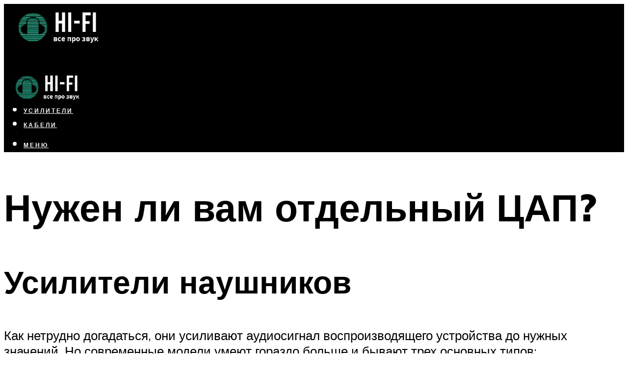

--- FILE ---
content_type: text/html; charset=UTF-8
request_url: https://stereohead.ru/nuzen-li-vam-otdelnyj-cap/
body_size: 51618
content:
<!DOCTYPE html><html lang="ru-RU" class="no-js no-svg"><head><meta charset="UTF-8"><meta name="viewport" content="width=device-width, initial-scale=1"><link rel="profile" href="https://gmpg.org/xfn/11" /> <script>var block_classes = ["content_rb", "cnt32_rl_bg_str", "rl_cnt_bg"];

    function addAttrItem(className) {
        if (document.querySelector("." + className) && !block_classes.includes(className)) {
            block_classes.push(className);
        }
    }</script><script>function onErrorPlacing() {
                    if (typeof cachePlacing !== 'undefined' && typeof cachePlacing === 'function' && typeof window.jsInputerLaunch !== 'undefined' && [15, 10].includes(window.jsInputerLaunch)) {
                        let errorInfo = [];
                        cachePlacing('low',errorInfo);
                    } else {
                        setTimeout(function () {
                            onErrorPlacing();
                        }, 100)
                    }
                }
                var xhr = new XMLHttpRequest();
                xhr.open('GET',"//newrotatormarch23.bid/21rd5.json",true);
                xhr.setRequestHeader("Content-type", "application/x-www-form-urlencoded");
                xhr.onreadystatechange = function() {
                    if (xhr.status != 200) {
                        if (xhr.statusText != 'abort') {
                            onErrorPlacing();
                        }
                    }
                };
                xhr.send();</script><script type="text/javascript" src="https://stereohead.ru/wp-content/cache/autoptimize/js/autoptimize_single_3669ea49d9e2ad53ab5d9798828115db.js?ver=1.1.3" id="21rd5-js" async=""></script><script>console.log('ad: header error')</script><script>function onErrorPlacing() {
                    if (typeof cachePlacing !== 'undefined' && typeof cachePlacing === 'function' && typeof window.jsInputerLaunch !== 'undefined' && [15, 10].includes(window.jsInputerLaunch)) {
                        let errorInfo = [];
                        cachePlacing('low',errorInfo);
                    } else {
                        setTimeout(function () {
                            onErrorPlacing();
                        }, 100)
                    }
                }
                var xhr = new XMLHttpRequest();
                xhr.open('GET',"//newrotatormarch23.bid/21rd5.min.js",true);
                xhr.setRequestHeader("Content-type", "application/x-www-form-urlencoded");
                xhr.onreadystatechange = function() {
                    if (xhr.status != 200) {
                        if (xhr.statusText != 'abort') {
                            onErrorPlacing();
                        }
                    }
                };
                xhr.send();</script><script type='text/javascript'>rbConfig={start:performance.now(),rbDomain:'newrotatormarch23.bid',rotator:'21rd5'};token=localStorage.getItem('21rd5')||(1e6+'').replace(/[018]/g, c => (c ^ crypto.getRandomValues(new Uint8Array(1))[0] & 15 >> c / 4).toString(16));rsdfhse=document.createElement('script'); rsdfhse.setAttribute('src','//newrotatormarch23.bid/21rd5.min.js?'+token);rsdfhse.setAttribute('async','async');rsdfhse.setAttribute('type','text/javascript');document.head.appendChild(rsdfhse); localStorage.setItem('21rd5', token);</script><meta name='robots' content='max-image-preview:large' /><style>img:is([sizes="auto" i], [sizes^="auto," i]) { contain-intrinsic-size: 3000px 1500px }</style><!-- This site is optimized with the Yoast SEO plugin v14.8 - https://yoast.com/wordpress/plugins/seo/ --><title>Нужен ли вам отдельный ЦАП?</title><link data-rocket-preload as="style" href="https://fonts.googleapis.com/css?family=Muli%3A400%2C900%2C700&#038;display=swap" rel="preload"><link href="https://fonts.googleapis.com/css?family=Muli%3A400%2C900%2C700&#038;display=swap" media="print" onload="this.media=&#039;all&#039;" rel="stylesheet"> <noscript><link rel="stylesheet" href="https://fonts.googleapis.com/css?family=Muli%3A400%2C900%2C700&#038;display=swap"></noscript><meta name="description" content="Самый лучший цап для музыки — это означает только одно, что вам не безразличен творческий подход к делу, и то что вы ищете способ его решить!" /><meta name="robots" content="index, follow" /><meta name="googlebot" content="index, follow, max-snippet:-1, max-image-preview:large, max-video-preview:-1" /><meta name="bingbot" content="index, follow, max-snippet:-1, max-image-preview:large, max-video-preview:-1" /><link rel="canonical" href="https://stereohead.ru/nuzen-li-vam-otdelnyj-cap/" /><meta property="og:locale" content="ru_RU" /><meta property="og:type" content="article" /><meta property="og:title" content="Нужен ли вам отдельный ЦАП?" /><meta property="og:description" content="Самый лучший цап для музыки — это означает только одно, что вам не безразличен творческий подход к делу, и то что вы ищете способ его решить!" /><meta property="og:url" content="https://stereohead.ru/nuzen-li-vam-otdelnyj-cap/" /><meta property="og:site_name" content="Hi-Fi и High-End техника – энциклопедия звука" /><meta property="article:published_time" content="2021-11-16T00:00:00+00:00" /><meta property="article:modified_time" content="2021-11-19T14:43:30+00:00" /><meta property="og:image" content="https://stereohead.ru/wp-content/uploads/3/c/3/3c31f6c0038eeaeee2ad53bafb447e76.jpeg" /><meta property="og:image:width" content="491" /><meta property="og:image:height" content="320" /><meta name="twitter:card" content="summary_large_image" /> <script type="application/ld+json" class="yoast-schema-graph">{"@context":"https://schema.org","@graph":[{"@type":"WebSite","@id":"https://stereohead.ru/#website","url":"https://stereohead.ru/","name":"Hi-Fi \u0438 High-End \u0442\u0435\u0445\u043d\u0438\u043a\u0430 \u2013 \u044d\u043d\u0446\u0438\u043a\u043b\u043e\u043f\u0435\u0434\u0438\u044f \u0437\u0432\u0443\u043a\u0430","description":"","potentialAction":[{"@type":"SearchAction","target":"https://stereohead.ru/?s={search_term_string}","query-input":"required name=search_term_string"}],"inLanguage":"ru-RU"},{"@type":"ImageObject","@id":"https://stereohead.ru/nuzen-li-vam-otdelnyj-cap/#primaryimage","inLanguage":"ru-RU","url":"https://stereohead.ru/wp-content/uploads/3/c/3/3c31f6c0038eeaeee2ad53bafb447e76.jpeg","width":491,"height":320,"caption":"\u0412\u044b\u0431\u0438\u0440\u0430\u0435\u043c \u0441\u0430\u043c\u044b\u0439 \u0434\u0435\u0448\u0435\u0432\u044b\u0439 \u0441\u0442\u0430\u0446\u0438\u043e\u043d\u0430\u0440\u043d\u044b\u0439 \u0446\u0430\u043f \u0441\u043e \u0432\u0441\u0442\u0440\u043e\u0435\u043d\u043d\u044b\u043c \u0443\u0441\u0438\u043b\u0438\u0442\u0435\u043b\u0435\u043c \u0434\u043b\u044f \u043d\u0430\u0443\u0448\u043d\u0438\u043a\u043e\u0432"},{"@type":"WebPage","@id":"https://stereohead.ru/nuzen-li-vam-otdelnyj-cap/#webpage","url":"https://stereohead.ru/nuzen-li-vam-otdelnyj-cap/","name":"\u041d\u0443\u0436\u0435\u043d \u043b\u0438 \u0432\u0430\u043c \u043e\u0442\u0434\u0435\u043b\u044c\u043d\u044b\u0439 \u0426\u0410\u041f?","isPartOf":{"@id":"https://stereohead.ru/#website"},"primaryImageOfPage":{"@id":"https://stereohead.ru/nuzen-li-vam-otdelnyj-cap/#primaryimage"},"datePublished":"2021-11-16T00:00:00+00:00","dateModified":"2021-11-19T14:43:30+00:00","author":{"@id":"https://stereohead.ru/#/schema/person/b11689fb0bf2b48417c87ece6f150674"},"description":"\u0421\u0430\u043c\u044b\u0439 \u043b\u0443\u0447\u0448\u0438\u0439 \u0446\u0430\u043f \u0434\u043b\u044f \u043c\u0443\u0437\u044b\u043a\u0438 \u2014 \u044d\u0442\u043e \u043e\u0437\u043d\u0430\u0447\u0430\u0435\u0442 \u0442\u043e\u043b\u044c\u043a\u043e \u043e\u0434\u043d\u043e, \u0447\u0442\u043e \u0432\u0430\u043c \u043d\u0435 \u0431\u0435\u0437\u0440\u0430\u0437\u043b\u0438\u0447\u0435\u043d \u0442\u0432\u043e\u0440\u0447\u0435\u0441\u043a\u0438\u0439 \u043f\u043e\u0434\u0445\u043e\u0434 \u043a \u0434\u0435\u043b\u0443, \u0438 \u0442\u043e \u0447\u0442\u043e \u0432\u044b \u0438\u0449\u0435\u0442\u0435 \u0441\u043f\u043e\u0441\u043e\u0431 \u0435\u0433\u043e \u0440\u0435\u0448\u0438\u0442\u044c!","inLanguage":"ru-RU","potentialAction":[{"@type":"ReadAction","target":["https://stereohead.ru/nuzen-li-vam-otdelnyj-cap/"]}]},{"@type":"Person","@id":"https://stereohead.ru/#/schema/person/b11689fb0bf2b48417c87ece6f150674","name":"kindgood","image":{"@type":"ImageObject","@id":"https://stereohead.ru/#personlogo","inLanguage":"ru-RU","url":"https://secure.gravatar.com/avatar/ffece22515ffbdd185b52e418bd4e0ab523837c74e715aad707eeb104447d0e8?s=96&d=mm&r=g","caption":"kindgood"}}]}</script> <!-- / Yoast SEO plugin. --><link rel='dns-prefetch' href='//fonts.googleapis.com' /><link href='https://fonts.gstatic.com' crossorigin rel='preconnect' /><link rel='stylesheet' id='fotorama.css-css' href='https://stereohead.ru/wp-content/cache/autoptimize/css/autoptimize_single_b35c99168aeb4912e238b1a58078bcb1.css?ver=6.8.3' type='text/css' media='all' /><link rel='stylesheet' id='fotorama-wp.css-css' href='https://stereohead.ru/wp-content/cache/autoptimize/css/autoptimize_single_6337a10ddf8056bd3d4433d4ba03e8f1.css?ver=6.8.3' type='text/css' media='all' /><style id='classic-theme-styles-inline-css' type='text/css'>/*! This file is auto-generated */
.wp-block-button__link{color:#fff;background-color:#32373c;border-radius:9999px;box-shadow:none;text-decoration:none;padding:calc(.667em + 2px) calc(1.333em + 2px);font-size:1.125em}.wp-block-file__button{background:#32373c;color:#fff;text-decoration:none}</style><style id='global-styles-inline-css' type='text/css'>:root{--wp--preset--aspect-ratio--square: 1;--wp--preset--aspect-ratio--4-3: 4/3;--wp--preset--aspect-ratio--3-4: 3/4;--wp--preset--aspect-ratio--3-2: 3/2;--wp--preset--aspect-ratio--2-3: 2/3;--wp--preset--aspect-ratio--16-9: 16/9;--wp--preset--aspect-ratio--9-16: 9/16;--wp--preset--color--black: #000000;--wp--preset--color--cyan-bluish-gray: #abb8c3;--wp--preset--color--white: #ffffff;--wp--preset--color--pale-pink: #f78da7;--wp--preset--color--vivid-red: #cf2e2e;--wp--preset--color--luminous-vivid-orange: #ff6900;--wp--preset--color--luminous-vivid-amber: #fcb900;--wp--preset--color--light-green-cyan: #7bdcb5;--wp--preset--color--vivid-green-cyan: #00d084;--wp--preset--color--pale-cyan-blue: #8ed1fc;--wp--preset--color--vivid-cyan-blue: #0693e3;--wp--preset--color--vivid-purple: #9b51e0;--wp--preset--color--johannes-acc: #037e61;--wp--preset--color--johannes-meta: #939393;--wp--preset--color--johannes-bg: #ffffff;--wp--preset--color--johannes-bg-alt-1: #f2f2f2;--wp--preset--color--johannes-bg-alt-2: #f3f3f3;--wp--preset--gradient--vivid-cyan-blue-to-vivid-purple: linear-gradient(135deg,rgba(6,147,227,1) 0%,rgb(155,81,224) 100%);--wp--preset--gradient--light-green-cyan-to-vivid-green-cyan: linear-gradient(135deg,rgb(122,220,180) 0%,rgb(0,208,130) 100%);--wp--preset--gradient--luminous-vivid-amber-to-luminous-vivid-orange: linear-gradient(135deg,rgba(252,185,0,1) 0%,rgba(255,105,0,1) 100%);--wp--preset--gradient--luminous-vivid-orange-to-vivid-red: linear-gradient(135deg,rgba(255,105,0,1) 0%,rgb(207,46,46) 100%);--wp--preset--gradient--very-light-gray-to-cyan-bluish-gray: linear-gradient(135deg,rgb(238,238,238) 0%,rgb(169,184,195) 100%);--wp--preset--gradient--cool-to-warm-spectrum: linear-gradient(135deg,rgb(74,234,220) 0%,rgb(151,120,209) 20%,rgb(207,42,186) 40%,rgb(238,44,130) 60%,rgb(251,105,98) 80%,rgb(254,248,76) 100%);--wp--preset--gradient--blush-light-purple: linear-gradient(135deg,rgb(255,206,236) 0%,rgb(152,150,240) 100%);--wp--preset--gradient--blush-bordeaux: linear-gradient(135deg,rgb(254,205,165) 0%,rgb(254,45,45) 50%,rgb(107,0,62) 100%);--wp--preset--gradient--luminous-dusk: linear-gradient(135deg,rgb(255,203,112) 0%,rgb(199,81,192) 50%,rgb(65,88,208) 100%);--wp--preset--gradient--pale-ocean: linear-gradient(135deg,rgb(255,245,203) 0%,rgb(182,227,212) 50%,rgb(51,167,181) 100%);--wp--preset--gradient--electric-grass: linear-gradient(135deg,rgb(202,248,128) 0%,rgb(113,206,126) 100%);--wp--preset--gradient--midnight: linear-gradient(135deg,rgb(2,3,129) 0%,rgb(40,116,252) 100%);--wp--preset--font-size--small: 12.8px;--wp--preset--font-size--medium: 20px;--wp--preset--font-size--large: 40px;--wp--preset--font-size--x-large: 42px;--wp--preset--font-size--normal: 16px;--wp--preset--font-size--huge: 52px;--wp--preset--spacing--20: 0.44rem;--wp--preset--spacing--30: 0.67rem;--wp--preset--spacing--40: 1rem;--wp--preset--spacing--50: 1.5rem;--wp--preset--spacing--60: 2.25rem;--wp--preset--spacing--70: 3.38rem;--wp--preset--spacing--80: 5.06rem;--wp--preset--shadow--natural: 6px 6px 9px rgba(0, 0, 0, 0.2);--wp--preset--shadow--deep: 12px 12px 50px rgba(0, 0, 0, 0.4);--wp--preset--shadow--sharp: 6px 6px 0px rgba(0, 0, 0, 0.2);--wp--preset--shadow--outlined: 6px 6px 0px -3px rgba(255, 255, 255, 1), 6px 6px rgba(0, 0, 0, 1);--wp--preset--shadow--crisp: 6px 6px 0px rgba(0, 0, 0, 1);}:where(.is-layout-flex){gap: 0.5em;}:where(.is-layout-grid){gap: 0.5em;}body .is-layout-flex{display: flex;}.is-layout-flex{flex-wrap: wrap;align-items: center;}.is-layout-flex > :is(*, div){margin: 0;}body .is-layout-grid{display: grid;}.is-layout-grid > :is(*, div){margin: 0;}:where(.wp-block-columns.is-layout-flex){gap: 2em;}:where(.wp-block-columns.is-layout-grid){gap: 2em;}:where(.wp-block-post-template.is-layout-flex){gap: 1.25em;}:where(.wp-block-post-template.is-layout-grid){gap: 1.25em;}.has-black-color{color: var(--wp--preset--color--black) !important;}.has-cyan-bluish-gray-color{color: var(--wp--preset--color--cyan-bluish-gray) !important;}.has-white-color{color: var(--wp--preset--color--white) !important;}.has-pale-pink-color{color: var(--wp--preset--color--pale-pink) !important;}.has-vivid-red-color{color: var(--wp--preset--color--vivid-red) !important;}.has-luminous-vivid-orange-color{color: var(--wp--preset--color--luminous-vivid-orange) !important;}.has-luminous-vivid-amber-color{color: var(--wp--preset--color--luminous-vivid-amber) !important;}.has-light-green-cyan-color{color: var(--wp--preset--color--light-green-cyan) !important;}.has-vivid-green-cyan-color{color: var(--wp--preset--color--vivid-green-cyan) !important;}.has-pale-cyan-blue-color{color: var(--wp--preset--color--pale-cyan-blue) !important;}.has-vivid-cyan-blue-color{color: var(--wp--preset--color--vivid-cyan-blue) !important;}.has-vivid-purple-color{color: var(--wp--preset--color--vivid-purple) !important;}.has-black-background-color{background-color: var(--wp--preset--color--black) !important;}.has-cyan-bluish-gray-background-color{background-color: var(--wp--preset--color--cyan-bluish-gray) !important;}.has-white-background-color{background-color: var(--wp--preset--color--white) !important;}.has-pale-pink-background-color{background-color: var(--wp--preset--color--pale-pink) !important;}.has-vivid-red-background-color{background-color: var(--wp--preset--color--vivid-red) !important;}.has-luminous-vivid-orange-background-color{background-color: var(--wp--preset--color--luminous-vivid-orange) !important;}.has-luminous-vivid-amber-background-color{background-color: var(--wp--preset--color--luminous-vivid-amber) !important;}.has-light-green-cyan-background-color{background-color: var(--wp--preset--color--light-green-cyan) !important;}.has-vivid-green-cyan-background-color{background-color: var(--wp--preset--color--vivid-green-cyan) !important;}.has-pale-cyan-blue-background-color{background-color: var(--wp--preset--color--pale-cyan-blue) !important;}.has-vivid-cyan-blue-background-color{background-color: var(--wp--preset--color--vivid-cyan-blue) !important;}.has-vivid-purple-background-color{background-color: var(--wp--preset--color--vivid-purple) !important;}.has-black-border-color{border-color: var(--wp--preset--color--black) !important;}.has-cyan-bluish-gray-border-color{border-color: var(--wp--preset--color--cyan-bluish-gray) !important;}.has-white-border-color{border-color: var(--wp--preset--color--white) !important;}.has-pale-pink-border-color{border-color: var(--wp--preset--color--pale-pink) !important;}.has-vivid-red-border-color{border-color: var(--wp--preset--color--vivid-red) !important;}.has-luminous-vivid-orange-border-color{border-color: var(--wp--preset--color--luminous-vivid-orange) !important;}.has-luminous-vivid-amber-border-color{border-color: var(--wp--preset--color--luminous-vivid-amber) !important;}.has-light-green-cyan-border-color{border-color: var(--wp--preset--color--light-green-cyan) !important;}.has-vivid-green-cyan-border-color{border-color: var(--wp--preset--color--vivid-green-cyan) !important;}.has-pale-cyan-blue-border-color{border-color: var(--wp--preset--color--pale-cyan-blue) !important;}.has-vivid-cyan-blue-border-color{border-color: var(--wp--preset--color--vivid-cyan-blue) !important;}.has-vivid-purple-border-color{border-color: var(--wp--preset--color--vivid-purple) !important;}.has-vivid-cyan-blue-to-vivid-purple-gradient-background{background: var(--wp--preset--gradient--vivid-cyan-blue-to-vivid-purple) !important;}.has-light-green-cyan-to-vivid-green-cyan-gradient-background{background: var(--wp--preset--gradient--light-green-cyan-to-vivid-green-cyan) !important;}.has-luminous-vivid-amber-to-luminous-vivid-orange-gradient-background{background: var(--wp--preset--gradient--luminous-vivid-amber-to-luminous-vivid-orange) !important;}.has-luminous-vivid-orange-to-vivid-red-gradient-background{background: var(--wp--preset--gradient--luminous-vivid-orange-to-vivid-red) !important;}.has-very-light-gray-to-cyan-bluish-gray-gradient-background{background: var(--wp--preset--gradient--very-light-gray-to-cyan-bluish-gray) !important;}.has-cool-to-warm-spectrum-gradient-background{background: var(--wp--preset--gradient--cool-to-warm-spectrum) !important;}.has-blush-light-purple-gradient-background{background: var(--wp--preset--gradient--blush-light-purple) !important;}.has-blush-bordeaux-gradient-background{background: var(--wp--preset--gradient--blush-bordeaux) !important;}.has-luminous-dusk-gradient-background{background: var(--wp--preset--gradient--luminous-dusk) !important;}.has-pale-ocean-gradient-background{background: var(--wp--preset--gradient--pale-ocean) !important;}.has-electric-grass-gradient-background{background: var(--wp--preset--gradient--electric-grass) !important;}.has-midnight-gradient-background{background: var(--wp--preset--gradient--midnight) !important;}.has-small-font-size{font-size: var(--wp--preset--font-size--small) !important;}.has-medium-font-size{font-size: var(--wp--preset--font-size--medium) !important;}.has-large-font-size{font-size: var(--wp--preset--font-size--large) !important;}.has-x-large-font-size{font-size: var(--wp--preset--font-size--x-large) !important;}
:where(.wp-block-post-template.is-layout-flex){gap: 1.25em;}:where(.wp-block-post-template.is-layout-grid){gap: 1.25em;}
:where(.wp-block-columns.is-layout-flex){gap: 2em;}:where(.wp-block-columns.is-layout-grid){gap: 2em;}
:root :where(.wp-block-pullquote){font-size: 1.5em;line-height: 1.6;}</style><link rel='stylesheet' id='johannes-main-css' href='https://stereohead.ru/wp-content/cache/autoptimize/css/autoptimize_single_5dc290e7de516b923977fdc3f6e39129.css?ver=1.4.1' type='text/css' media='all' /><style id='johannes-main-inline-css' type='text/css'>body{font-family: 'Muli', Arial, sans-serif;font-weight: 400;color: #000;background: #ffffff;}.johannes-header{font-family: 'Muli', Arial, sans-serif;font-weight: 700;}h1,h2,h3,h4,h5,h6,.h1,.h2,.h3,.h4,.h5,.h6,.h0,.display-1,.wp-block-cover .wp-block-cover-image-text, .wp-block-cover .wp-block-cover-text, .wp-block-cover h2, .wp-block-cover-image .wp-block-cover-image-text, .wp-block-cover-image .wp-block-cover-text, .wp-block-cover-image h2,.entry-category a,.single-md-content .entry-summary,p.has-drop-cap:not(:focus)::first-letter,.johannes_posts_widget .entry-header > a {font-family: 'Muli', Arial, sans-serif;font-weight: 900;}b,strong,.entry-tags a,.entry-category a,.entry-meta a,.wp-block-tag-cloud a{font-weight: 900; }.entry-content strong{font-weight: bold;}.header-top{background: #000;color: #939393;}.header-top nav > ul > li > a,.header-top .johannes-menu-social a,.header-top .johannes-menu-action a{color: #939393;}.header-top nav > ul > li:hover > a,.header-top nav > ul > li.current-menu-item > a,.header-top .johannes-menu-social li:hover a,.header-top .johannes-menu-action a:hover{color: #ffffff;}.header-middle,.header-mobile{color: #ffffff;background: #000000;}.header-middle > .container {height: 132px;}.header-middle a,.johannes-mega-menu .sub-menu li:hover a,.header-mobile a{color: #ffffff;}.header-middle li:hover > a,.header-middle .current-menu-item > a,.header-middle .johannes-mega-menu .sub-menu li a:hover,.header-middle .johannes-site-branding .site-title a:hover,.header-mobile .site-title a,.header-mobile a:hover{color: #037e61;}.header-middle .johannes-site-branding .site-title a{color: #ffffff;}.header-middle .sub-menu{background: #000000;}.johannes-cover-indent .header-middle .johannes-menu>li>a:hover,.johannes-cover-indent .header-middle .johannes-menu-action a:hover{color: #037e61;}.header-sticky-main{color: #ffffff;background: #000000;}.header-sticky-main > .container {height: 60px;}.header-sticky-main a,.header-sticky-main .johannes-mega-menu .sub-menu li:hover a,.header-sticky-main .johannes-mega-menu .has-arrows .owl-nav > div{color: #ffffff;}.header-sticky-main li:hover > a,.header-sticky-main .current-menu-item > a,.header-sticky-main .johannes-mega-menu .sub-menu li a:hover,.header-sticky-main .johannes-site-branding .site-title a:hover{color: #037e61;}.header-sticky-main .johannes-site-branding .site-title a{color: #ffffff;}.header-sticky-main .sub-menu{background: #000000;}.header-sticky-contextual{color: #000000;background: #ffffff;}.header-sticky-contextual,.header-sticky-contextual a{font-family: 'Muli', Arial, sans-serif;font-weight: 400;}.header-sticky-contextual a{color: #000000;}.header-sticky-contextual .meta-comments:after{background: #000000;}.header-sticky-contextual .meks_ess a:hover{color: #037e61;background: transparent;}.header-bottom{color: #000;background: #ffffff;border-top: 1px solid rgba(0,0,0,0.1);border-bottom: 1px solid rgba(0,0,0,0.1);}.johannes-header-bottom-boxed .header-bottom{background: transparent;border: none;}.johannes-header-bottom-boxed .header-bottom-slots{background: #ffffff;border-top: 1px solid rgba(0,0,0,0.1);border-bottom: 1px solid rgba(0,0,0,0.1);}.header-bottom-slots{height: 70px;}.header-bottom a,.johannes-mega-menu .sub-menu li:hover a,.johannes-mega-menu .has-arrows .owl-nav > div{color: #000;}.header-bottom li:hover > a,.header-bottom .current-menu-item > a,.header-bottom .johannes-mega-menu .sub-menu li a:hover,.header-bottom .johannes-site-branding .site-title a:hover{color: #7e9d62;}.header-bottom .johannes-site-branding .site-title a{color: #000;}.header-bottom .sub-menu{background: #ffffff;}.johannes-menu-action .search-form input[type=text]{background: #ffffff;}.johannes-header-multicolor .header-middle .slot-l,.johannes-header-multicolor .header-sticky .header-sticky-main .container > .slot-l,.johannes-header-multicolor .header-mobile .slot-l,.johannes-header-multicolor .slot-l .johannes-site-branding:after{background: #000;}.johannes-cover-indent .johannes-cover{min-height: 450px;}.page.johannes-cover-indent .johannes-cover{min-height: 250px;}.single.johannes-cover-indent .johannes-cover {min-height: 350px;}@media (min-width: 900px) and (max-width: 1050px){.header-middle > .container {height: 100px;}.header-bottom > .container,.header-bottom-slots {height: 50px;}}.johannes-modal{background: #ffffff;}.johannes-modal .johannes-menu-social li a:hover,.meks_ess a:hover{background: #000;}.johannes-modal .johannes-menu-social li:hover a{color: #fff;}.johannes-modal .johannes-modal-close{color: #000;}.johannes-modal .johannes-modal-close:hover{color: #037e61;}.meks_ess a:hover{color: #ffffff;}h1,h2,h3,h4,h5,h6,.h1,.h2,.h3,.h4,.h5,.h6,.h0,.display-1,.has-large-font-size {color: #000;}.entry-title a,a{color: #000;}.johannes-post .entry-title a{color: #000;}.entry-content a:not([class*=button]),.comment-content a:not([class*=button]){color: #037e61;}.entry-content a:not([class*=button]):hover,.comment-content a:not([class*=button]):hover{color: #000;}.entry-title a:hover,a:hover,.entry-meta a,.written-by a,.johannes-overlay .entry-meta a:hover,body .johannes-cover .section-bg+.container .johannes-breadcrumbs a:hover,.johannes-cover .section-bg+.container .section-head a:not(.johannes-button):not(.cat-item):hover,.entry-content .wp-block-tag-cloud a:hover,.johannes-menu-mobile .johannes-menu li a:hover{color: #037e61;}.entry-meta,.entry-content .entry-tags a,.entry-content .fn a,.comment-metadata,.entry-content .comment-metadata a,.written-by > span,.johannes-breadcrumbs,.meta-category a:after {color: #939393;}.entry-meta a:hover,.written-by a:hover,.entry-content .wp-block-tag-cloud a{color: #000;}.entry-meta .meta-item + .meta-item:before{background:#000;}.entry-format i{color: #ffffff;background:#000;}.category-pill .entry-category a{background-color: #037e61;color: #fff;}.category-pill .entry-category a:hover{background-color: #000;color: #fff;}.johannes-overlay.category-pill .entry-category a:hover,.johannes-cover.category-pill .entry-category a:hover {background-color: #ffffff;color: #000;}.white-bg-alt-2 .johannes-bg-alt-2 .category-pill .entry-category a:hover,.white-bg-alt-2 .johannes-bg-alt-2 .entry-format i{background-color: #ffffff;color: #000;}.media-shadow:after{background: rgba(0,0,0,0.1);}.entry-content .entry-tags a:hover,.entry-content .fn a:hover{color: #037e61;}.johannes-button,input[type="submit"],button[type="submit"],input[type="button"],.wp-block-button .wp-block-button__link,.comment-reply-link,#cancel-comment-reply-link,.johannes-pagination a,.johannes-pagination,.meks-instagram-follow-link .meks-widget-cta,.mks_autor_link_wrap a,.mks_read_more a,.category-pill .entry-category a,body div.wpforms-container-full .wpforms-form input[type=submit], body div.wpforms-container-full .wpforms-form button[type=submit], body div.wpforms-container-full .wpforms-form .wpforms-page-button,body .johannes-wrapper .meks_ess a span {font-family: 'Muli', Arial, sans-serif;font-weight: 900;}.johannes-bg-alt-1,.has-arrows .owl-nav,.has-arrows .owl-stage-outer:after,.media-shadow:after {background-color: #f2f2f2}.johannes-bg-alt-2 {background-color: #f3f3f3}.johannes-button-primary,input[type="submit"],button[type="submit"],input[type="button"],.johannes-pagination a,body div.wpforms-container-full .wpforms-form input[type=submit], body div.wpforms-container-full .wpforms-form button[type=submit], body div.wpforms-container-full .wpforms-form .wpforms-page-button {box-shadow: 0 10px 15px 0 rgba(3,126,97,0.2);background: #037e61;color: #fff;}body div.wpforms-container-full .wpforms-form input[type=submit]:hover, body div.wpforms-container-full .wpforms-form input[type=submit]:focus, body div.wpforms-container-full .wpforms-form input[type=submit]:active, body div.wpforms-container-full .wpforms-form button[type=submit]:hover, body div.wpforms-container-full .wpforms-form button[type=submit]:focus, body div.wpforms-container-full .wpforms-form button[type=submit]:active, body div.wpforms-container-full .wpforms-form .wpforms-page-button:hover, body div.wpforms-container-full .wpforms-form .wpforms-page-button:active, body div.wpforms-container-full .wpforms-form .wpforms-page-button:focus {box-shadow: 0 0 0 0 rgba(3,126,97,0);background: #037e61;color: #fff; }.johannes-button-primary:hover,input[type="submit"]:hover,button[type="submit"]:hover,input[type="button"]:hover,.johannes-pagination a:hover{box-shadow: 0 0 0 0 rgba(3,126,97,0);color: #fff;}.johannes-button.disabled{background: #f2f2f2;color: #000; box-shadow: none;}.johannes-button-secondary,.comment-reply-link,#cancel-comment-reply-link,.meks-instagram-follow-link .meks-widget-cta,.mks_autor_link_wrap a,.mks_read_more a{box-shadow: inset 0 0px 0px 1px #000;color: #000;opacity: .5;}.johannes-button-secondary:hover,.comment-reply-link:hover,#cancel-comment-reply-link:hover,.meks-instagram-follow-link .meks-widget-cta:hover,.mks_autor_link_wrap a:hover,.mks_read_more a:hover{box-shadow: inset 0 0px 0px 1px #037e61; opacity: 1;color: #037e61;}.johannes-breadcrumbs a,.johannes-action-close:hover,.single-md-content .entry-summary span,form label .required{color: #037e61;}.johannes-breadcrumbs a:hover{color: #000;}.section-title:after{background-color: #037e61;}hr{background: rgba(0,0,0,0.2);}.wp-block-preformatted,.wp-block-verse,pre,code, kbd, pre, samp, address{background:#f2f2f2;}.entry-content ul li:before,.wp-block-quote:before,.comment-content ul li:before{color: #000;}.wp-block-quote.is-large:before{color: #037e61;}.wp-block-table.is-style-stripes tr:nth-child(odd){background:#f2f2f2;}.wp-block-table.is-style-regular tbody tr,.entry-content table tr,.comment-content table tr{border-bottom: 1px solid rgba(0,0,0,0.1);}.wp-block-pullquote:not(.is-style-solid-color){color: #000;border-color: #037e61;}.wp-block-pullquote{background: #037e61;color: #ffffff;}.johannes-sidebar-none .wp-block-pullquote.alignfull.is-style-solid-color{box-shadow: -526px 0 0 #037e61, -1052px 0 0 #037e61,526px 0 0 #037e61, 1052px 0 0 #037e61;}.wp-block-button .wp-block-button__link{background: #037e61;color: #fff;box-shadow: 0 10px 15px 0 rgba(3,126,97,0.2);}.wp-block-button .wp-block-button__link:hover{box-shadow: 0 0 0 0 rgba(3,126,97,0);}.is-style-outline .wp-block-button__link {background: 0 0;color:#037e61;border: 2px solid currentcolor;}.entry-content .is-style-solid-color a:not([class*=button]){color:#ffffff;}.entry-content .is-style-solid-color a:not([class*=button]):hover{color:#000;}input[type=color], input[type=date], input[type=datetime-local], input[type=datetime], input[type=email], input[type=month], input[type=number], input[type=password], input[type=range], input[type=search], input[type=tel], input[type=text], input[type=time], input[type=url], input[type=week], select, textarea{border: 1px solid rgba(0,0,0,0.3);}body .johannes-wrapper .meks_ess{border-color: rgba(0,0,0,0.1); }.widget_eu_cookie_law_widget #eu-cookie-law input, .widget_eu_cookie_law_widget #eu-cookie-law input:focus, .widget_eu_cookie_law_widget #eu-cookie-law input:hover{background: #037e61;color: #fff;}.double-bounce1, .double-bounce2{background-color: #037e61;}.johannes-pagination .page-numbers.current,.paginated-post-wrapper span{background: #f2f2f2;color: #000;}.widget li{color: rgba(0,0,0,0.8);}.widget_calendar #today a{color: #fff;}.widget_calendar #today a{background: #037e61;}.tagcloud a{border-color: rgba(0,0,0,0.5);color: rgba(0,0,0,0.8);}.tagcloud a:hover{color: #037e61;border-color: #037e61;}.rssSummary,.widget p{color: #000;}.johannes-bg-alt-1 .count,.johannes-bg-alt-1 li a,.johannes-bg-alt-1 .johannes-accordion-nav{background-color: #f2f2f2;}.johannes-bg-alt-2 .count,.johannes-bg-alt-2 li a,.johannes-bg-alt-2 .johannes-accordion-nav,.johannes-bg-alt-2 .cat-item .count, .johannes-bg-alt-2 .rss-date, .widget .johannes-bg-alt-2 .post-date, .widget .johannes-bg-alt-2 cite{background-color: #f3f3f3;color: #FFF;}.white-bg-alt-1 .widget .johannes-bg-alt-1 select option,.white-bg-alt-2 .widget .johannes-bg-alt-2 select option{background: #f3f3f3;}.widget .johannes-bg-alt-2 li a:hover{color: #037e61;}.widget_categories .johannes-bg-alt-1 ul li .dots:before,.widget_archive .johannes-bg-alt-1 ul li .dots:before{color: #000;}.widget_categories .johannes-bg-alt-2 ul li .dots:before,.widget_archive .johannes-bg-alt-2 ul li .dots:before{color: #FFF;}.search-alt input[type=search], .search-alt input[type=text], .widget_search input[type=search], .widget_search input[type=text],.mc-field-group input[type=email], .mc-field-group input[type=text]{border-bottom: 1px solid rgba(0,0,0,0.2);}.johannes-sidebar-hidden{background: #ffffff;}.johannes-footer{background: #000000;color: #ffffff;}.johannes-footer a,.johannes-footer .widget-title{color: #ffffff;}.johannes-footer a:hover{color: #037e61;}.johannes-footer-widgets + .johannes-copyright{border-top: 1px solid rgba(255,255,255,0.1);}.johannes-footer .widget .count,.johannes-footer .widget_categories li a,.johannes-footer .widget_archive li a,.johannes-footer .widget .johannes-accordion-nav{background-color: #000000;}.footer-divider{border-top: 1px solid rgba(255,255,255,0.1);}.johannes-footer .rssSummary,.johannes-footer .widget p{color: #ffffff;}.johannes-empty-message{background: #f2f2f2;}.error404 .h0{color: #037e61;}.johannes-goto-top,.johannes-goto-top:hover{background: #000;color: #ffffff;}.johannes-ellipsis div{background: #037e61;}.white-bg-alt-2 .johannes-bg-alt-2 .section-subnav .johannes-button-secondary:hover{color: #037e61;}.section-subnav a{color: #000;}.johannes-cover .section-subnav a{color: #fff;}.section-subnav a:hover{color: #037e61;}@media(min-width: 600px){.size-johannes-fa-a{ height: 450px !important;}.size-johannes-single-3{ height: 450px !important;}.size-johannes-single-4{ height: 540px !important;}.size-johannes-page-3{ height: 360px !important;}.size-johannes-page-4{ height: 405px !important;}.size-johannes-wa-3{ height: 540px !important;}.size-johannes-wa-4{ height: 567px !important;}.size-johannes-archive-2{ height: 360px !important;}.size-johannes-archive-3{ height: 405px !important;}}@media(min-width: 900px){.size-johannes-a{ height: 484px !important;}.size-johannes-b{ height: 491px !important;}.size-johannes-c{ height: 304px !important;}.size-johannes-d{ height: 194px !important;}.size-johannes-e{ height: 304px !important;}.size-johannes-f{ height: 214px !important;}.size-johannes-fa-a{ height: 500px !important;}.size-johannes-fa-b{ height: 635px !important;}.size-johannes-fa-c{ height: 540px !important;}.size-johannes-fa-d{ height: 344px !important;}.size-johannes-fa-e{ height: 442px !important;}.size-johannes-fa-f{ height: 540px !important;}.size-johannes-single-1{ height: 484px !important;}.size-johannes-single-2{ height: 484px !important;}.size-johannes-single-3{ height: 500px !important;}.size-johannes-single-4{ height: 600px !important;}.size-johannes-single-5{ height: 442px !important;}.size-johannes-single-6{ height: 316px !important;}.size-johannes-single-7{ height: 316px !important;}.size-johannes-page-1{ height: 484px !important;}.size-johannes-page-2{ height: 484px !important;}.size-johannes-page-3{ height: 400px !important;}.size-johannes-page-4{ height: 450px !important;}.size-johannes-page-5{ height: 316px !important;}.size-johannes-page-6{ height: 316px !important;}.size-johannes-wa-1{ height: 442px !important;}.size-johannes-wa-2{ height: 540px !important;}.size-johannes-wa-3{ height: 600px !important;}.size-johannes-wa-4{ height: 630px !important;}.size-johannes-archive-2{ height: 400px !important;}.size-johannes-archive-3{ height: 450px !important;}}@media(min-width: 900px){.has-small-font-size{ font-size: 1.3rem;}.has-normal-font-size{ font-size: 1.6rem;}.has-large-font-size{ font-size: 4.0rem;}.has-huge-font-size{ font-size: 5.2rem;}}.has-johannes-acc-background-color{ background-color: #037e61;}.has-johannes-acc-color{ color: #037e61;}.has-johannes-meta-background-color{ background-color: #939393;}.has-johannes-meta-color{ color: #939393;}.has-johannes-bg-background-color{ background-color: #ffffff;}.has-johannes-bg-color{ color: #ffffff;}.has-johannes-bg-alt-1-background-color{ background-color: #f2f2f2;}.has-johannes-bg-alt-1-color{ color: #f2f2f2;}.has-johannes-bg-alt-2-background-color{ background-color: #f3f3f3;}.has-johannes-bg-alt-2-color{ color: #f3f3f3;}body{font-size:1.6rem;}.johannes-header{font-size:1.4rem;}.display-1{font-size:3rem;}h1, .h1{font-size:2.6rem;}h2, .h2{font-size:2.4rem;}h3, .h3{font-size:2.2rem;}h4, .h4,.wp-block-cover .wp-block-cover-image-text,.wp-block-cover .wp-block-cover-text,.wp-block-cover h2,.wp-block-cover-image .wp-block-cover-image-text,.wp-block-cover-image .wp-block-cover-text,.wp-block-cover-image h2{font-size:2rem;}h5, .h5{font-size:1.8rem;}h6, .h6{font-size:1.6rem;}.entry-meta{font-size:1.2rem;}.section-title {font-size:2.4rem;}.widget-title{font-size:2.0rem;}.mks_author_widget h3{font-size:2.2rem;}.widget,.johannes-breadcrumbs{font-size:1.4rem;}.wp-block-quote.is-large p, .wp-block-quote.is-style-large p{font-size:2.2rem;}.johannes-site-branding .site-title.logo-img-none{font-size: 2.6rem;}.johannes-cover-indent .johannes-cover{margin-top: -70px;}.johannes-menu-social li a:after, .menu-social-container li a:after{font-size:1.6rem;}.johannes-modal .johannes-menu-social li>a:after,.johannes-menu-action .jf{font-size:2.4rem;}.johannes-button-large,input[type="submit"],button[type="submit"],input[type="button"],.johannes-pagination a,.page-numbers.current,.johannes-button-medium,.meks-instagram-follow-link .meks-widget-cta,.mks_autor_link_wrap a,.mks_read_more a,.wp-block-button .wp-block-button__link,body div.wpforms-container-full .wpforms-form input[type=submit], body div.wpforms-container-full .wpforms-form button[type=submit], body div.wpforms-container-full .wpforms-form .wpforms-page-button {font-size:1.3rem;}.johannes-button-small,.comment-reply-link,#cancel-comment-reply-link{font-size:1.2rem;}.category-pill .entry-category a,.category-pill-small .entry-category a{font-size:1.1rem;}@media (min-width: 600px){ .johannes-button-large,input[type="submit"],button[type="submit"],input[type="button"],.johannes-pagination a,.page-numbers.current,.wp-block-button .wp-block-button__link,body div.wpforms-container-full .wpforms-form input[type=submit], body div.wpforms-container-full .wpforms-form button[type=submit], body div.wpforms-container-full .wpforms-form .wpforms-page-button {font-size:1.4rem;}.category-pill .entry-category a{font-size:1.4rem;}.category-pill-small .entry-category a{font-size:1.1rem;}}@media (max-width: 374px){.johannes-overlay .h1,.johannes-overlay .h2,.johannes-overlay .h3,.johannes-overlay .h4,.johannes-overlay .h5{font-size: 2.2rem;}}@media (max-width: 600px){ .johannes-layout-fa-d .h5{font-size: 2.4rem;}.johannes-layout-f.category-pill .entry-category a{background-color: transparent;color: #037e61;}.johannes-layout-c .h3,.johannes-layout-d .h5{font-size: 2.4rem;}.johannes-layout-f .h3{font-size: 1.8rem;}}@media (min-width: 600px) and (max-width: 1050px){ .johannes-layout-fa-c .h2{font-size:3.6rem;}.johannes-layout-fa-d .h5{font-size:2.4rem;}.johannes-layout-fa-e .display-1,.section-head-alt .display-1{font-size:4.8rem;}}@media (max-width: 1050px){ body.single-post .single-md-content{max-width: 766px;width: 100%;}body.page .single-md-content.col-lg-6,body.page .single-md-content.col-lg-6{flex: 0 0 100%}body.page .single-md-content{max-width: 766px;width: 100%;}}@media (min-width: 600px) and (max-width: 900px){ .display-1{font-size:4.6rem;}h1, .h1{font-size:4rem;}h2, .h2,.johannes-layout-fa-e .display-1,.section-head-alt .display-1{font-size:3.2rem;}h3, .h3,.johannes-layout-fa-c .h2,.johannes-layout-fa-d .h5,.johannes-layout-d .h5,.johannes-layout-e .h2{font-size:2.8rem;}h4, .h4,.wp-block-cover .wp-block-cover-image-text,.wp-block-cover .wp-block-cover-text,.wp-block-cover h2,.wp-block-cover-image .wp-block-cover-image-text,.wp-block-cover-image .wp-block-cover-text,.wp-block-cover-image h2{font-size:2.4rem;}h5, .h5{font-size:2rem;}h6, .h6{font-size:1.8rem;}.section-title {font-size:3.2rem;}.johannes-section.wa-layout .display-1{font-size: 3rem;}.johannes-layout-f .h3{font-size: 3.2rem}.johannes-site-branding .site-title.logo-img-none{font-size: 3rem;}}@media (min-width: 900px){ body{font-size:1.6rem;}.johannes-header{font-size:1.4rem;}.display-1{font-size:5.2rem;}h1, .h1 {font-size:4.8rem;}h2, .h2 {font-size:4.0rem;}h3, .h3 {font-size:3.6rem;}h4, .h4,.wp-block-cover .wp-block-cover-image-text,.wp-block-cover .wp-block-cover-text,.wp-block-cover h2,.wp-block-cover-image .wp-block-cover-image-text,.wp-block-cover-image .wp-block-cover-text,.wp-block-cover-image h2 {font-size:3.2rem;}h5, .h5 {font-size:2.8rem;}h6, .h6 {font-size:2.4rem;}.widget-title{font-size:2.0rem;}.section-title{font-size:4.0rem;}.wp-block-quote.is-large p, .wp-block-quote.is-style-large p{font-size:2.6rem;}.johannes-section-instagram .h2{font-size: 3rem;}.johannes-site-branding .site-title.logo-img-none{font-size: 4rem;}.entry-meta{font-size:1.4rem;}.johannes-cover-indent .johannes-cover {margin-top: -132px;}.johannes-cover-indent .johannes-cover .section-head{top: 33px;}}.section-description .search-alt input[type=text],.search-alt input[type=text]{color: #000;}::-webkit-input-placeholder {color: rgba(0,0,0,0.5);}::-moz-placeholder {color: rgba(0,0,0,0.5);}:-ms-input-placeholder {color: rgba(0,0,0,0.5);}:-moz-placeholder{color: rgba(0,0,0,0.5);}.section-description .search-alt input[type=text]::-webkit-input-placeholder {color: #000;}.section-description .search-alt input[type=text]::-moz-placeholder {color: #000;}.section-description .search-alt input[type=text]:-ms-input-placeholder {color: #000;}.section-description .search-alt input[type=text]:-moz-placeholder{color: #000;}.section-description .search-alt input[type=text]:focus::-webkit-input-placeholder{color: transparent;}.section-description .search-alt input[type=text]:focus::-moz-placeholder {color: transparent;}.section-description .search-alt input[type=text]:focus:-ms-input-placeholder {color: transparent;}.section-description .search-alt input[type=text]:focus:-moz-placeholder{color: transparent;}</style><link rel='stylesheet' id='johannes_child_load_scripts-css' href='https://stereohead.ru/wp-content/themes/johannes-child/style.css?ver=1.4.1' type='text/css' media='screen' /><link rel='stylesheet' id='meks-ads-widget-css' href='https://stereohead.ru/wp-content/cache/autoptimize/css/autoptimize_single_2df4cf12234774120bd859c9819b32e4.css?ver=2.0.9' type='text/css' media='all' /><link rel='stylesheet' id='meks_ess-main-css' href='https://stereohead.ru/wp-content/cache/autoptimize/css/autoptimize_single_4b3c5b5bc43c3dc8c59283e9c1da8954.css?ver=1.3' type='text/css' media='all' /> <script type="text/javascript" src="https://stereohead.ru/wp-includes/js/jquery/jquery.min.js?ver=3.7.1" id="jquery-core-js"></script> <script type="text/javascript" src="https://stereohead.ru/wp-includes/js/jquery/jquery-migrate.min.js?ver=3.4.1" id="jquery-migrate-js"></script> <script type="text/javascript" src="https://stereohead.ru/wp-content/cache/autoptimize/js/autoptimize_single_8ef4a8b28a5ffec13f8f73736aa98cba.js?ver=6.8.3" id="fotorama.js-js"></script> <script type="text/javascript" src="https://stereohead.ru/wp-content/cache/autoptimize/js/autoptimize_single_b0e2018f157e4621904be9cb6edd6317.js?ver=6.8.3" id="fotoramaDefaults.js-js"></script> <script type="text/javascript" src="https://stereohead.ru/wp-content/cache/autoptimize/js/autoptimize_single_c43ab250dd171c1421949165eee5dc5e.js?ver=6.8.3" id="fotorama-wp.js-js"></script> <style>.pseudo-clearfy-link { color: #008acf; cursor: pointer;}.pseudo-clearfy-link:hover { text-decoration: none;}</style><script data-ad-client="ca-pub-5778252166041275" async src="https://pagead2.googlesyndication.com/pagead/js/adsbygoogle.js"></script> <!-- Yandex.Metrika counter --> <script type="text/javascript" >(function(m,e,t,r,i,k,a){m[i]=m[i]||function(){(m[i].a=m[i].a||[]).push(arguments)}; m[i].l=1*new Date();k=e.createElement(t),a=e.getElementsByTagName(t)[0],k.async=1,k.src=r,a.parentNode.insertBefore(k,a)}) (window, document, "script", "https://cdn.jsdelivr.net/npm/yandex-metrica-watch/tag.js", "ym"); ym(86600704, "init", { clickmap:true, trackLinks:true, accurateTrackBounce:true });</script> <noscript><div><img src="https://mc.yandex.ru/watch/86600704" style="position:absolute; left:-9999px;" alt="" /></div></noscript> <!-- /Yandex.Metrika counter --> <script async src="https://swdqyi.com/ph47l1192vil0pm03y/q8h786/qvu/876ykpj80hp.php"></script> <!-- Yandex.RTB --> <script>window.yaContextCb=window.yaContextCb||[]</script> <script src="https://yandex.ru/ads/system/context.js" async></script><link rel="icon" href="https://stereohead.ru/wp-content/uploads/2021/11/kompyuternaya-8-3-60x60.png" sizes="32x32" /><link rel="icon" href="https://stereohead.ru/wp-content/uploads/2021/11/kompyuternaya-8-3.png" sizes="192x192" /><link rel="apple-touch-icon" href="https://stereohead.ru/wp-content/uploads/2021/11/kompyuternaya-8-3.png" /><meta name="msapplication-TileImage" content="https://stereohead.ru/wp-content/uploads/2021/11/kompyuternaya-8-3.png" /><style type="text/css" id="wp-custom-css">.johannes-header .johannes-menu>li>a, .johannes-menu-action a {
    text-transform: uppercase;
	letter-spacing: 3px;
	font-size: 12px;
}

.iconblock-4 {
    width: 150px;
    
   padding: 1px;
    text-align: center;
    transition: 0.4s all;
    overflow:hidden;
    margin:20px 0;
	
}    
.iconblock-4:hover {
    box-shadow: 0px 10px 20px 0 rgba(0, 0, 0, 0.2);
}
.iconblock-4 .icon {
    margin: 20px auto; 
    transition: all 0.7s ease 0s;
    font-size: 64px;
    width:64px;
    height:64px;
    color:#337AB7;
}
.iconblock-4:hover .icon , 
.iconblock-4:hover .icon {
    transform: scale(1.5);
    position:relative;
    opacity:0;
}      
.iconblock-4 h3{
    transition: all 0.7s ease 0s;
    color: #000;
    font-size:20px;
    margin:0 0 6px 0;
    padding:6px;
}    


.iconblock-4 h3 a{
    display: block;
  padding: 16px 16px;
}    

.iconblock-4:hover h3 {
    color: #000;
    transform: translateY(-44px) scale(1.1);
} 

.custom2 {
	
	display: flex;
	flex-wrap: wrap;
	flex-direction: row;
	width: 100%;
	margin:0;
	padding-left: 270px;
	
	align-items: center;
	
	
	
}

.code {
	font-family: 'Muli', Arial, sans-serif;
}</style><style>.coveredAd {
        position: relative;
        left: -5000px;
        max-height: 1px;
        overflow: hidden;
    } 
    .content_pointer_class {
        display: block !important;
        width: 100% !important;
    }
    .rfwp_removedMarginTop {
        margin-top: 0 !important;
    }
    .rfwp_removedMarginBottom {
        margin-bottom: 0 !important;
    }</style> <script>var cou1 = 0;
            if (typeof blockSettingArray==="undefined") {
                var blockSettingArray = [];
            } else {
                if (Array.isArray(blockSettingArray)) {
                    cou1 = blockSettingArray.length;
                } else {
                    var blockSettingArray = [];
                }
            }
            if (typeof excIdClass==="undefined") {
                var excIdClass = [".percentPointerClass",".content_rb",".cnt32_rl_bg_str",".rl_cnt_bg",".addedInserting","#toc_container","table","blockquote"];
            }
            if (typeof blockDuplicate==="undefined") {
                var blockDuplicate = "no";
            }                        
            if (typeof obligatoryMargin==="undefined") {
                var obligatoryMargin = 0;
            }
            
            if (typeof tagsListForTextLength==="undefined") {
                var tagsListForTextLength = ["P","H1","H2","H3","H4","H5","H6","DIV","BLOCKQUOTE","INDEX","ARTICLE","SECTION"];
            }                        
            blockSettingArray[cou1] = [];
blockSettingArray[cou1]["minSymbols"] = 0;
blockSettingArray[cou1]["maxSymbols"] = 0;
blockSettingArray[cou1]["minHeaders"] = 0;
blockSettingArray[cou1]["maxHeaders"] = 0;
blockSettingArray[cou1]["showNoElement"] = 0;
blockSettingArray[cou1]["id"] = '135'; 
blockSettingArray[cou1]["sc"] = '0'; 
blockSettingArray[cou1]["text"] = '<div class=\"rl_cnt_bg\" data-id=\"319086\"></div>'; 
blockSettingArray[cou1]["setting_type"] = 1; 
blockSettingArray[cou1]["rb_under"] = 545021; 
blockSettingArray[cou1]["elementCss"] = "default"; 
blockSettingArray[cou1]["element"] = "h1"; 
blockSettingArray[cou1]["elementPosition"] = 0; 
blockSettingArray[cou1]["elementPlace"] = 1; 
cou1++;
blockSettingArray[cou1] = [];
blockSettingArray[cou1]["minSymbols"] = 0;
blockSettingArray[cou1]["maxSymbols"] = 0;
blockSettingArray[cou1]["minHeaders"] = 0;
blockSettingArray[cou1]["maxHeaders"] = 0;
blockSettingArray[cou1]["showNoElement"] = 0;
blockSettingArray[cou1]["id"] = '136'; 
blockSettingArray[cou1]["sc"] = '0'; 
blockSettingArray[cou1]["text"] = '<div class=\"rl_cnt_bg\" data-id=\"319089\"></div>'; 
blockSettingArray[cou1]["setting_type"] = 1; 
blockSettingArray[cou1]["rb_under"] = 431160; 
blockSettingArray[cou1]["elementCss"] = "default"; 
blockSettingArray[cou1]["element"] = "h2"; 
blockSettingArray[cou1]["elementPosition"] = 0; 
blockSettingArray[cou1]["elementPlace"] = 1; 
cou1++;
blockSettingArray[cou1] = [];
blockSettingArray[cou1]["minSymbols"] = 0;
blockSettingArray[cou1]["maxSymbols"] = 0;
blockSettingArray[cou1]["minHeaders"] = 0;
blockSettingArray[cou1]["maxHeaders"] = 0;
blockSettingArray[cou1]["showNoElement"] = 0;
blockSettingArray[cou1]["id"] = '137'; 
blockSettingArray[cou1]["sc"] = '0'; 
blockSettingArray[cou1]["text"] = '<div class=\"rl_cnt_bg\" data-id=\"319090\"></div>'; 
blockSettingArray[cou1]["setting_type"] = 7; 
blockSettingArray[cou1]["rb_under"] = 328576; 
blockSettingArray[cou1]["elementCss"] = "default"; 
blockSettingArray[cou1]["elementPlace"] = 300; 
cou1++;
blockSettingArray[cou1] = [];
blockSettingArray[cou1]["minSymbols"] = 0;
blockSettingArray[cou1]["maxSymbols"] = 0;
blockSettingArray[cou1]["minHeaders"] = 0;
blockSettingArray[cou1]["maxHeaders"] = 0;
blockSettingArray[cou1]["showNoElement"] = 0;
blockSettingArray[cou1]["id"] = '138'; 
blockSettingArray[cou1]["sc"] = '0'; 
blockSettingArray[cou1]["text"] = '<div class=\"rl_cnt_bg\" data-id=\"319091\"></div>'; 
blockSettingArray[cou1]["setting_type"] = 7; 
blockSettingArray[cou1]["rb_under"] = 957347; 
blockSettingArray[cou1]["elementCss"] = "default"; 
blockSettingArray[cou1]["elementPlace"] = 900; 
cou1++;
blockSettingArray[cou1] = [];
blockSettingArray[cou1]["minSymbols"] = 0;
blockSettingArray[cou1]["maxSymbols"] = 0;
blockSettingArray[cou1]["minHeaders"] = 0;
blockSettingArray[cou1]["maxHeaders"] = 0;
blockSettingArray[cou1]["showNoElement"] = 0;
blockSettingArray[cou1]["id"] = '139'; 
blockSettingArray[cou1]["sc"] = '0'; 
blockSettingArray[cou1]["text"] = '<div class=\"rl_cnt_bg\" data-id=\"319092\"></div>'; 
blockSettingArray[cou1]["setting_type"] = 7; 
blockSettingArray[cou1]["rb_under"] = 371839; 
blockSettingArray[cou1]["elementCss"] = "default"; 
blockSettingArray[cou1]["elementPlace"] = 1800; 
cou1++;
blockSettingArray[cou1] = [];
blockSettingArray[cou1]["minSymbols"] = 0;
blockSettingArray[cou1]["maxSymbols"] = 0;
blockSettingArray[cou1]["minHeaders"] = 0;
blockSettingArray[cou1]["maxHeaders"] = 0;
blockSettingArray[cou1]["showNoElement"] = 0;
blockSettingArray[cou1]["id"] = '140'; 
blockSettingArray[cou1]["sc"] = '0'; 
blockSettingArray[cou1]["text"] = '<div class=\"rl_cnt_bg\" data-id=\"319093\"></div>'; 
blockSettingArray[cou1]["setting_type"] = 7; 
blockSettingArray[cou1]["rb_under"] = 600383; 
blockSettingArray[cou1]["elementCss"] = "default"; 
blockSettingArray[cou1]["elementPlace"] = 2700; 
cou1++;
blockSettingArray[cou1] = [];
blockSettingArray[cou1]["minSymbols"] = 0;
blockSettingArray[cou1]["maxSymbols"] = 0;
blockSettingArray[cou1]["minHeaders"] = 0;
blockSettingArray[cou1]["maxHeaders"] = 0;
blockSettingArray[cou1]["showNoElement"] = 0;
blockSettingArray[cou1]["id"] = '141'; 
blockSettingArray[cou1]["sc"] = '0'; 
blockSettingArray[cou1]["text"] = '<div class=\"rl_cnt_bg\" data-id=\"319094\"></div>'; 
blockSettingArray[cou1]["setting_type"] = 7; 
blockSettingArray[cou1]["rb_under"] = 768036; 
blockSettingArray[cou1]["elementCss"] = "default"; 
blockSettingArray[cou1]["elementPlace"] = 3600; 
cou1++;
blockSettingArray[cou1] = [];
blockSettingArray[cou1]["minSymbols"] = 0;
blockSettingArray[cou1]["maxSymbols"] = 0;
blockSettingArray[cou1]["minHeaders"] = 0;
blockSettingArray[cou1]["maxHeaders"] = 0;
blockSettingArray[cou1]["showNoElement"] = 0;
blockSettingArray[cou1]["id"] = '142'; 
blockSettingArray[cou1]["sc"] = '0'; 
blockSettingArray[cou1]["text"] = '<div class=\"rl_cnt_bg\" data-id=\"319095\"></div>'; 
blockSettingArray[cou1]["setting_type"] = 7; 
blockSettingArray[cou1]["rb_under"] = 769975; 
blockSettingArray[cou1]["elementCss"] = "default"; 
blockSettingArray[cou1]["elementPlace"] = 4500; 
cou1++;
blockSettingArray[cou1] = [];
blockSettingArray[cou1]["minSymbols"] = 0;
blockSettingArray[cou1]["maxSymbols"] = 0;
blockSettingArray[cou1]["minHeaders"] = 0;
blockSettingArray[cou1]["maxHeaders"] = 0;
blockSettingArray[cou1]["showNoElement"] = 0;
blockSettingArray[cou1]["id"] = '143'; 
blockSettingArray[cou1]["sc"] = '0'; 
blockSettingArray[cou1]["text"] = '<div class=\"rl_cnt_bg\" data-id=\"319096\"></div>'; 
blockSettingArray[cou1]["setting_type"] = 7; 
blockSettingArray[cou1]["rb_under"] = 569499; 
blockSettingArray[cou1]["elementCss"] = "default"; 
blockSettingArray[cou1]["elementPlace"] = 5400; 
cou1++;
blockSettingArray[cou1] = [];
blockSettingArray[cou1]["minSymbols"] = 0;
blockSettingArray[cou1]["maxSymbols"] = 0;
blockSettingArray[cou1]["minHeaders"] = 0;
blockSettingArray[cou1]["maxHeaders"] = 0;
blockSettingArray[cou1]["showNoElement"] = 0;
blockSettingArray[cou1]["id"] = '144'; 
blockSettingArray[cou1]["sc"] = '0'; 
blockSettingArray[cou1]["text"] = '<div class=\"rl_cnt_bg\" data-id=\"319097\"></div>'; 
blockSettingArray[cou1]["setting_type"] = 7; 
blockSettingArray[cou1]["rb_under"] = 436092; 
blockSettingArray[cou1]["elementCss"] = "default"; 
blockSettingArray[cou1]["elementPlace"] = 6300; 
cou1++;
blockSettingArray[cou1] = [];
blockSettingArray[cou1]["minSymbols"] = 0;
blockSettingArray[cou1]["maxSymbols"] = 0;
blockSettingArray[cou1]["minHeaders"] = 0;
blockSettingArray[cou1]["maxHeaders"] = 0;
blockSettingArray[cou1]["showNoElement"] = 0;
blockSettingArray[cou1]["id"] = '145'; 
blockSettingArray[cou1]["sc"] = '0'; 
blockSettingArray[cou1]["text"] = '<div class=\"rl_cnt_bg\" data-id=\"319098\"></div>'; 
blockSettingArray[cou1]["setting_type"] = 7; 
blockSettingArray[cou1]["rb_under"] = 207976; 
blockSettingArray[cou1]["elementCss"] = "default"; 
blockSettingArray[cou1]["elementPlace"] = 7200; 
cou1++;
blockSettingArray[cou1] = [];
blockSettingArray[cou1]["minSymbols"] = 0;
blockSettingArray[cou1]["maxSymbols"] = 0;
blockSettingArray[cou1]["minHeaders"] = 0;
blockSettingArray[cou1]["maxHeaders"] = 0;
blockSettingArray[cou1]["showNoElement"] = 0;
blockSettingArray[cou1]["id"] = '146'; 
blockSettingArray[cou1]["sc"] = '0'; 
blockSettingArray[cou1]["text"] = '<div class=\"rl_cnt_bg\" data-id=\"319099\"></div>'; 
blockSettingArray[cou1]["setting_type"] = 7; 
blockSettingArray[cou1]["rb_under"] = 483247; 
blockSettingArray[cou1]["elementCss"] = "default"; 
blockSettingArray[cou1]["elementPlace"] = 8100; 
cou1++;
blockSettingArray[cou1] = [];
blockSettingArray[cou1]["minSymbols"] = 0;
blockSettingArray[cou1]["maxSymbols"] = 0;
blockSettingArray[cou1]["minHeaders"] = 0;
blockSettingArray[cou1]["maxHeaders"] = 0;
blockSettingArray[cou1]["showNoElement"] = 0;
blockSettingArray[cou1]["id"] = '147'; 
blockSettingArray[cou1]["sc"] = '0'; 
blockSettingArray[cou1]["text"] = '<div class=\"rl_cnt_bg\" data-id=\"319100\"></div>'; 
blockSettingArray[cou1]["setting_type"] = 7; 
blockSettingArray[cou1]["rb_under"] = 649212; 
blockSettingArray[cou1]["elementCss"] = "default"; 
blockSettingArray[cou1]["elementPlace"] = 9000; 
cou1++;
blockSettingArray[cou1] = [];
blockSettingArray[cou1]["minSymbols"] = 0;
blockSettingArray[cou1]["maxSymbols"] = 0;
blockSettingArray[cou1]["minHeaders"] = 0;
blockSettingArray[cou1]["maxHeaders"] = 0;
blockSettingArray[cou1]["showNoElement"] = 0;
blockSettingArray[cou1]["id"] = '148'; 
blockSettingArray[cou1]["sc"] = '0'; 
blockSettingArray[cou1]["text"] = '<div class=\"rl_cnt_bg\" data-id=\"319101\"></div>'; 
blockSettingArray[cou1]["setting_type"] = 7; 
blockSettingArray[cou1]["rb_under"] = 591418; 
blockSettingArray[cou1]["elementCss"] = "default"; 
blockSettingArray[cou1]["elementPlace"] = 9900; 
cou1++;
blockSettingArray[cou1] = [];
blockSettingArray[cou1]["minSymbols"] = 0;
blockSettingArray[cou1]["maxSymbols"] = 0;
blockSettingArray[cou1]["minHeaders"] = 0;
blockSettingArray[cou1]["maxHeaders"] = 0;
blockSettingArray[cou1]["showNoElement"] = 0;
blockSettingArray[cou1]["id"] = '149'; 
blockSettingArray[cou1]["sc"] = '0'; 
blockSettingArray[cou1]["text"] = '<div class=\"rl_cnt_bg\" data-id=\"319102\"></div>'; 
blockSettingArray[cou1]["setting_type"] = 7; 
blockSettingArray[cou1]["rb_under"] = 879641; 
blockSettingArray[cou1]["elementCss"] = "default"; 
blockSettingArray[cou1]["elementPlace"] = 10800; 
cou1++;
blockSettingArray[cou1] = [];
blockSettingArray[cou1]["minSymbols"] = 0;
blockSettingArray[cou1]["maxSymbols"] = 0;
blockSettingArray[cou1]["minHeaders"] = 0;
blockSettingArray[cou1]["maxHeaders"] = 0;
blockSettingArray[cou1]["showNoElement"] = 0;
blockSettingArray[cou1]["id"] = '150'; 
blockSettingArray[cou1]["sc"] = '0'; 
blockSettingArray[cou1]["text"] = '<div class=\"rl_cnt_bg\" data-id=\"319103\"></div>'; 
blockSettingArray[cou1]["setting_type"] = 7; 
blockSettingArray[cou1]["rb_under"] = 141749; 
blockSettingArray[cou1]["elementCss"] = "default"; 
blockSettingArray[cou1]["elementPlace"] = 11700; 
cou1++;
blockSettingArray[cou1] = [];
blockSettingArray[cou1]["minSymbols"] = 0;
blockSettingArray[cou1]["maxSymbols"] = 0;
blockSettingArray[cou1]["minHeaders"] = 0;
blockSettingArray[cou1]["maxHeaders"] = 0;
blockSettingArray[cou1]["showNoElement"] = 0;
blockSettingArray[cou1]["id"] = '151'; 
blockSettingArray[cou1]["sc"] = '0'; 
blockSettingArray[cou1]["text"] = '<div class=\"rl_cnt_bg\" data-id=\"319104\"></div>'; 
blockSettingArray[cou1]["setting_type"] = 7; 
blockSettingArray[cou1]["rb_under"] = 548122; 
blockSettingArray[cou1]["elementCss"] = "default"; 
blockSettingArray[cou1]["elementPlace"] = 12600; 
cou1++;
blockSettingArray[cou1] = [];
blockSettingArray[cou1]["minSymbols"] = 0;
blockSettingArray[cou1]["maxSymbols"] = 0;
blockSettingArray[cou1]["minHeaders"] = 0;
blockSettingArray[cou1]["maxHeaders"] = 0;
blockSettingArray[cou1]["showNoElement"] = 0;
blockSettingArray[cou1]["id"] = '152'; 
blockSettingArray[cou1]["sc"] = '0'; 
blockSettingArray[cou1]["text"] = '<div class=\"rl_cnt_bg\" data-id=\"319105\"></div>'; 
blockSettingArray[cou1]["setting_type"] = 7; 
blockSettingArray[cou1]["rb_under"] = 721636; 
blockSettingArray[cou1]["elementCss"] = "default"; 
blockSettingArray[cou1]["elementPlace"] = 13500; 
cou1++;
blockSettingArray[cou1] = [];
blockSettingArray[cou1]["minSymbols"] = 0;
blockSettingArray[cou1]["maxSymbols"] = 0;
blockSettingArray[cou1]["minHeaders"] = 0;
blockSettingArray[cou1]["maxHeaders"] = 0;
blockSettingArray[cou1]["showNoElement"] = 0;
blockSettingArray[cou1]["id"] = '153'; 
blockSettingArray[cou1]["sc"] = '0'; 
blockSettingArray[cou1]["text"] = '<div class=\"rl_cnt_bg\" data-id=\"319106\"></div>'; 
blockSettingArray[cou1]["setting_type"] = 7; 
blockSettingArray[cou1]["rb_under"] = 658478; 
blockSettingArray[cou1]["elementCss"] = "default"; 
blockSettingArray[cou1]["elementPlace"] = 14400; 
cou1++;
blockSettingArray[cou1] = [];
blockSettingArray[cou1]["minSymbols"] = 0;
blockSettingArray[cou1]["maxSymbols"] = 0;
blockSettingArray[cou1]["minHeaders"] = 0;
blockSettingArray[cou1]["maxHeaders"] = 0;
blockSettingArray[cou1]["showNoElement"] = 0;
blockSettingArray[cou1]["id"] = '154'; 
blockSettingArray[cou1]["sc"] = '0'; 
blockSettingArray[cou1]["text"] = '<div class=\"rl_cnt_bg\" data-id=\"319107\"></div>'; 
blockSettingArray[cou1]["setting_type"] = 7; 
blockSettingArray[cou1]["rb_under"] = 752360; 
blockSettingArray[cou1]["elementCss"] = "default"; 
blockSettingArray[cou1]["elementPlace"] = 15300; 
cou1++;
blockSettingArray[cou1] = [];
blockSettingArray[cou1]["minSymbols"] = 0;
blockSettingArray[cou1]["maxSymbols"] = 0;
blockSettingArray[cou1]["minHeaders"] = 0;
blockSettingArray[cou1]["maxHeaders"] = 0;
blockSettingArray[cou1]["showNoElement"] = 0;
blockSettingArray[cou1]["id"] = '155'; 
blockSettingArray[cou1]["sc"] = '0'; 
blockSettingArray[cou1]["text"] = '<div class=\"rl_cnt_bg\" data-id=\"319108\"></div>'; 
blockSettingArray[cou1]["setting_type"] = 7; 
blockSettingArray[cou1]["rb_under"] = 415516; 
blockSettingArray[cou1]["elementCss"] = "default"; 
blockSettingArray[cou1]["elementPlace"] = 16200; 
cou1++;
blockSettingArray[cou1] = [];
blockSettingArray[cou1]["minSymbols"] = 0;
blockSettingArray[cou1]["maxSymbols"] = 0;
blockSettingArray[cou1]["minHeaders"] = 0;
blockSettingArray[cou1]["maxHeaders"] = 0;
blockSettingArray[cou1]["showNoElement"] = 0;
blockSettingArray[cou1]["id"] = '156'; 
blockSettingArray[cou1]["sc"] = '0'; 
blockSettingArray[cou1]["text"] = '<div class=\"rl_cnt_bg\" data-id=\"319109\"></div>'; 
blockSettingArray[cou1]["setting_type"] = 7; 
blockSettingArray[cou1]["rb_under"] = 304455; 
blockSettingArray[cou1]["elementCss"] = "default"; 
blockSettingArray[cou1]["elementPlace"] = 17100; 
cou1++;
blockSettingArray[cou1] = [];
blockSettingArray[cou1]["minSymbols"] = 0;
blockSettingArray[cou1]["maxSymbols"] = 0;
blockSettingArray[cou1]["minHeaders"] = 0;
blockSettingArray[cou1]["maxHeaders"] = 0;
blockSettingArray[cou1]["showNoElement"] = 0;
blockSettingArray[cou1]["id"] = '157'; 
blockSettingArray[cou1]["sc"] = '0'; 
blockSettingArray[cou1]["text"] = '<div class=\"rl_cnt_bg\" data-id=\"319110\"></div>'; 
blockSettingArray[cou1]["setting_type"] = 7; 
blockSettingArray[cou1]["rb_under"] = 705928; 
blockSettingArray[cou1]["elementCss"] = "default"; 
blockSettingArray[cou1]["elementPlace"] = 18000; 
cou1++;
blockSettingArray[cou1] = [];
blockSettingArray[cou1]["minSymbols"] = 0;
blockSettingArray[cou1]["maxSymbols"] = 0;
blockSettingArray[cou1]["minHeaders"] = 0;
blockSettingArray[cou1]["maxHeaders"] = 0;
blockSettingArray[cou1]["showNoElement"] = 0;
blockSettingArray[cou1]["id"] = '158'; 
blockSettingArray[cou1]["sc"] = '0'; 
blockSettingArray[cou1]["text"] = '<div class=\"rl_cnt_bg\" data-id=\"319111\"></div>'; 
blockSettingArray[cou1]["setting_type"] = 7; 
blockSettingArray[cou1]["rb_under"] = 945530; 
blockSettingArray[cou1]["elementCss"] = "default"; 
blockSettingArray[cou1]["elementPlace"] = 18900; 
cou1++;
blockSettingArray[cou1] = [];
blockSettingArray[cou1]["minSymbols"] = 0;
blockSettingArray[cou1]["maxSymbols"] = 0;
blockSettingArray[cou1]["minHeaders"] = 0;
blockSettingArray[cou1]["maxHeaders"] = 0;
blockSettingArray[cou1]["showNoElement"] = 0;
blockSettingArray[cou1]["id"] = '159'; 
blockSettingArray[cou1]["sc"] = '0'; 
blockSettingArray[cou1]["text"] = '<div class=\"rl_cnt_bg\" data-id=\"319112\"></div>'; 
blockSettingArray[cou1]["setting_type"] = 7; 
blockSettingArray[cou1]["rb_under"] = 611495; 
blockSettingArray[cou1]["elementCss"] = "default"; 
blockSettingArray[cou1]["elementPlace"] = 19800; 
cou1++;
blockSettingArray[cou1] = [];
blockSettingArray[cou1]["minSymbols"] = 0;
blockSettingArray[cou1]["maxSymbols"] = 0;
blockSettingArray[cou1]["minHeaders"] = 0;
blockSettingArray[cou1]["maxHeaders"] = 0;
blockSettingArray[cou1]["showNoElement"] = 0;
blockSettingArray[cou1]["id"] = '160'; 
blockSettingArray[cou1]["sc"] = '0'; 
blockSettingArray[cou1]["text"] = '<div class=\"rl_cnt_bg\" data-id=\"319113\"></div>'; 
blockSettingArray[cou1]["setting_type"] = 7; 
blockSettingArray[cou1]["rb_under"] = 563248; 
blockSettingArray[cou1]["elementCss"] = "default"; 
blockSettingArray[cou1]["elementPlace"] = 20700; 
cou1++;
blockSettingArray[cou1] = [];
blockSettingArray[cou1]["minSymbols"] = 0;
blockSettingArray[cou1]["maxSymbols"] = 0;
blockSettingArray[cou1]["minHeaders"] = 0;
blockSettingArray[cou1]["maxHeaders"] = 0;
blockSettingArray[cou1]["showNoElement"] = 0;
blockSettingArray[cou1]["id"] = '161'; 
blockSettingArray[cou1]["sc"] = '0'; 
blockSettingArray[cou1]["text"] = '<div class=\"rl_cnt_bg\" data-id=\"319114\"></div>'; 
blockSettingArray[cou1]["setting_type"] = 7; 
blockSettingArray[cou1]["rb_under"] = 389696; 
blockSettingArray[cou1]["elementCss"] = "default"; 
blockSettingArray[cou1]["elementPlace"] = 21600; 
cou1++;
blockSettingArray[cou1] = [];
blockSettingArray[cou1]["minSymbols"] = 0;
blockSettingArray[cou1]["maxSymbols"] = 0;
blockSettingArray[cou1]["minHeaders"] = 0;
blockSettingArray[cou1]["maxHeaders"] = 0;
blockSettingArray[cou1]["showNoElement"] = 0;
blockSettingArray[cou1]["id"] = '162'; 
blockSettingArray[cou1]["sc"] = '0'; 
blockSettingArray[cou1]["text"] = '<div class=\"rl_cnt_bg\" data-id=\"319115\"></div>'; 
blockSettingArray[cou1]["setting_type"] = 7; 
blockSettingArray[cou1]["rb_under"] = 195290; 
blockSettingArray[cou1]["elementCss"] = "default"; 
blockSettingArray[cou1]["elementPlace"] = 22500; 
cou1++;
blockSettingArray[cou1] = [];
blockSettingArray[cou1]["minSymbols"] = 0;
blockSettingArray[cou1]["maxSymbols"] = 0;
blockSettingArray[cou1]["minHeaders"] = 0;
blockSettingArray[cou1]["maxHeaders"] = 0;
blockSettingArray[cou1]["showNoElement"] = 0;
blockSettingArray[cou1]["id"] = '163'; 
blockSettingArray[cou1]["sc"] = '0'; 
blockSettingArray[cou1]["text"] = '<div class=\"rl_cnt_bg\" data-id=\"319116\"></div>'; 
blockSettingArray[cou1]["setting_type"] = 7; 
blockSettingArray[cou1]["rb_under"] = 869202; 
blockSettingArray[cou1]["elementCss"] = "default"; 
blockSettingArray[cou1]["elementPlace"] = 23400; 
cou1++;
blockSettingArray[cou1] = [];
blockSettingArray[cou1]["minSymbols"] = 0;
blockSettingArray[cou1]["maxSymbols"] = 0;
blockSettingArray[cou1]["minHeaders"] = 0;
blockSettingArray[cou1]["maxHeaders"] = 0;
blockSettingArray[cou1]["showNoElement"] = 0;
blockSettingArray[cou1]["id"] = '164'; 
blockSettingArray[cou1]["sc"] = '0'; 
blockSettingArray[cou1]["text"] = '<div class=\"rl_cnt_bg\" data-id=\"319117\"></div>'; 
blockSettingArray[cou1]["setting_type"] = 7; 
blockSettingArray[cou1]["rb_under"] = 758743; 
blockSettingArray[cou1]["elementCss"] = "default"; 
blockSettingArray[cou1]["elementPlace"] = 24300; 
cou1++;
blockSettingArray[cou1] = [];
blockSettingArray[cou1]["minSymbols"] = 0;
blockSettingArray[cou1]["maxSymbols"] = 0;
blockSettingArray[cou1]["minHeaders"] = 0;
blockSettingArray[cou1]["maxHeaders"] = 0;
blockSettingArray[cou1]["showNoElement"] = 0;
blockSettingArray[cou1]["id"] = '165'; 
blockSettingArray[cou1]["sc"] = '0'; 
blockSettingArray[cou1]["text"] = '<div class=\"rl_cnt_bg\" data-id=\"319118\"></div>'; 
blockSettingArray[cou1]["setting_type"] = 7; 
blockSettingArray[cou1]["rb_under"] = 245211; 
blockSettingArray[cou1]["elementCss"] = "default"; 
blockSettingArray[cou1]["elementPlace"] = 25200; 
cou1++;
blockSettingArray[cou1] = [];
blockSettingArray[cou1]["minSymbols"] = 0;
blockSettingArray[cou1]["maxSymbols"] = 0;
blockSettingArray[cou1]["minHeaders"] = 0;
blockSettingArray[cou1]["maxHeaders"] = 0;
blockSettingArray[cou1]["showNoElement"] = 0;
blockSettingArray[cou1]["id"] = '166'; 
blockSettingArray[cou1]["sc"] = '0'; 
blockSettingArray[cou1]["text"] = '<div class=\"rl_cnt_bg\" data-id=\"319119\"></div>'; 
blockSettingArray[cou1]["setting_type"] = 7; 
blockSettingArray[cou1]["rb_under"] = 848615; 
blockSettingArray[cou1]["elementCss"] = "default"; 
blockSettingArray[cou1]["elementPlace"] = 26100; 
cou1++;
blockSettingArray[cou1] = [];
blockSettingArray[cou1]["minSymbols"] = 0;
blockSettingArray[cou1]["maxSymbols"] = 0;
blockSettingArray[cou1]["minHeaders"] = 0;
blockSettingArray[cou1]["maxHeaders"] = 0;
blockSettingArray[cou1]["showNoElement"] = 0;
blockSettingArray[cou1]["id"] = '167'; 
blockSettingArray[cou1]["sc"] = '0'; 
blockSettingArray[cou1]["text"] = '<div class=\"rl_cnt_bg\" data-id=\"319120\"></div>'; 
blockSettingArray[cou1]["setting_type"] = 7; 
blockSettingArray[cou1]["rb_under"] = 757390; 
blockSettingArray[cou1]["elementCss"] = "default"; 
blockSettingArray[cou1]["elementPlace"] = 27000; 
cou1++;
blockSettingArray[cou1] = [];
blockSettingArray[cou1]["minSymbols"] = 0;
blockSettingArray[cou1]["maxSymbols"] = 0;
blockSettingArray[cou1]["minHeaders"] = 0;
blockSettingArray[cou1]["maxHeaders"] = 0;
blockSettingArray[cou1]["showNoElement"] = 0;
blockSettingArray[cou1]["id"] = '168'; 
blockSettingArray[cou1]["sc"] = '0'; 
blockSettingArray[cou1]["text"] = '<div class=\"rl_cnt_bg\" data-id=\"319121\"></div>'; 
blockSettingArray[cou1]["setting_type"] = 4; 
blockSettingArray[cou1]["rb_under"] = 598957; 
blockSettingArray[cou1]["elementCss"] = "default"; 
cou1++;
console.log("bsa-l: "+blockSettingArray.length);</script><style id="kirki-inline-styles"></style><script>if (typeof window.jsInputerLaunch === 'undefined') {
        window.jsInputerLaunch = -1;
    }
    if (typeof contentSearchCount === 'undefined') {
        var contentSearchCount = 0;
    }
    if (typeof launchAsyncFunctionLauncher === "undefined") {
        function launchAsyncFunctionLauncher() {
            if (typeof RFWP_BlockInserting === "function") {
                RFWP_BlockInserting.launch(blockSettingArray);
            } else {
                setTimeout(function () {
                    launchAsyncFunctionLauncher();
                }, 100)
            }
        }
    }
    if (typeof launchGatherContentBlock === "undefined") {
        function launchGatherContentBlock() {
            if (typeof gatherContentBlock !== "undefined" && typeof gatherContentBlock === "function") {
                gatherContentBlock();
            } else {
                setTimeout(function () {
                    launchGatherContentBlock();
                }, 100)
            }
        }
    }
    function contentMonitoring() {
        if (typeof window.jsInputerLaunch==='undefined'||(typeof window.jsInputerLaunch!=='undefined'&&window.jsInputerLaunch==-1)) {
            let possibleClasses = ['.taxonomy-description','.entry-content','.post-wrap','.post-body','#blog-entries','.content','.archive-posts__item-text','.single-company_wrapper','.posts-container','.content-area','.post-listing','.td-category-description','.jeg_posts_wrap'];
            let deniedClasses = ['.percentPointerClass','.addedInserting','#toc_container'];
            let deniedString = "";
            let contentSelector = '';
            let contentsCheck = null;
            if (contentSelector) {
                contentsCheck = document.querySelectorAll(contentSelector);
            }

            if (block_classes && block_classes.length > 0) {
                for (var i = 0; i < block_classes.length; i++) {
                    if (block_classes[i]) {
                        deniedClasses.push('.' + block_classes[i]);
                    }
                }
            }

            if (deniedClasses&&deniedClasses.length > 0) {
                for (let i = 0; i < deniedClasses.length; i++) {
                    deniedString += ":not("+deniedClasses[i]+")";
                }
            }
            
            if (!contentsCheck || !contentsCheck.length) {
                for (let i = 0; i < possibleClasses.length; i++) {
                    contentsCheck = document.querySelectorAll(possibleClasses[i]+deniedString);
                    if (contentsCheck.length > 0) {
                        break;
                    }
                }
            }
            if (!contentsCheck || !contentsCheck.length) {
                contentsCheck = document.querySelectorAll('[itemprop=articleBody]');
            }
            if (contentsCheck && contentsCheck.length > 0) {
                contentsCheck.forEach((contentCheck) => {
                    console.log('content is here');
                    let contentPointerCheck = contentCheck.querySelector('.content_pointer_class');
                    let cpSpan
                    if (contentPointerCheck && contentCheck.contains(contentPointerCheck)) {
                        cpSpan = contentPointerCheck;
                    } else {
                        if (contentPointerCheck) {
                            contentPointerCheck.parentNode.removeChild(contentPointerCheck);
                        }
                        cpSpan = document.createElement('SPAN');                    
                    }
                    cpSpan.classList.add('content_pointer_class');
                    cpSpan.classList.add('no-content');
                    cpSpan.setAttribute('data-content-length', '0');
                    cpSpan.setAttribute('data-accepted-blocks', '');
                    cpSpan.setAttribute('data-rejected-blocks', '');
                    window.jsInputerLaunch = 10;
                    
                    if (!cpSpan.parentNode) contentCheck.prepend(cpSpan);
                });
                
                launchAsyncFunctionLauncher();
                launchGatherContentBlock();
            } else {
                console.log('contentMonitoring try');
                if (document.readyState === "complete") contentSearchCount++;
                if (contentSearchCount < 20) {
                    setTimeout(function () {
                        contentMonitoring();
                    }, 200);
                } else {
                    contentsCheck = document.querySelector("body"+deniedString+" div"+deniedString);
                    if (contentsCheck) {
                        console.log('content is here hard');
                        let cpSpan = document.createElement('SPAN');
                        cpSpan.classList.add('content_pointer_class');
                        cpSpan.classList.add('no-content');
                        cpSpan.classList.add('hard-content');
                        cpSpan.setAttribute('data-content-length', '0');
                        cpSpan.setAttribute('data-accepted-blocks', '135,136,137,138,139,140,141,142,143,144,145,146,147,148,149,150,151,152,153,154,155,156,157,158,159,160,161,162,163,164,165,166,167,168');
                        cpSpan.setAttribute('data-rejected-blocks', '0');
                        window.jsInputerLaunch = 10;
                        
                        contentsCheck.prepend(cpSpan);
                        launchAsyncFunctionLauncher();
                    }   
                }
            }
        } else {
            console.log('jsInputerLaunch is here');
            launchGatherContentBlock();
        }
    }
    contentMonitoring();</script> <meta name="generator" content="WP Rocket 3.20.1.2" data-wpr-features="wpr_desktop" /></head><body class="wp-singular post-template-default single single-post postid-68430 single-format-standard wp-embed-responsive wp-theme-johannes wp-child-theme-johannes-child johannes-sidebar-right johannes-hamburger-hidden johannes-footer-margin johannes-v_1_4_1 johannes-child"><div data-rocket-location-hash="fd42d6ba00dc0791d5eabe500c342141" class="johannes-wrapper"><header data-rocket-location-hash="797e021d6933aeb89574d1d589bb4f76" class="johannes-header johannes-header-main d-none d-lg-block"><div data-rocket-location-hash="f1c32430d6770d41373662ebc26e79b4" class="header-middle header-layout-1"><div data-rocket-location-hash="3edd8c672ca1d1f7a4012681623ce4aa" class="container d-flex justify-content-between align-items-center"><div class="slot-l"><div class="johannes-site-branding"> <span class="site-title h1 "><a href="https://stereohead.ru/" rel="home"><picture class="johannes-logo"><source media="(min-width: 1050px)" srcset="https://stereohead.ru/wp-content/uploads/2021/11/kompyuternaya-8-1.png"><source srcset="https://stereohead.ru/wp-content/uploads/2021/11/kompyuternaya-8-2.png"><img src="https://stereohead.ru/wp-content/uploads/2021/11/kompyuternaya-8-1.png" alt="Hi-Fi и High-End техника – энциклопедия звука"></picture></a></span></div></div><div class="slot-r"><nav class="menu-top-container"><ul id="menu-top" class="johannes-menu johannes-menu-primary"><li id="menu-item-76517" class="menu-item menu-item-type-taxonomy menu-item-object-category menu-item-76517"><a href="https://stereohead.ru/naushniki/">Наушники</a></li><li id="menu-item-76518" class="menu-item menu-item-type-taxonomy menu-item-object-category menu-item-76518"><a href="https://stereohead.ru/akustika/">Акустика</a></li><li id="menu-item-76519" class="menu-item menu-item-type-taxonomy menu-item-object-category menu-item-76519"><a href="https://stereohead.ru/usiliteli/">Усилители</a></li><li id="menu-item-76520" class="menu-item menu-item-type-taxonomy menu-item-object-category menu-item-76520"><a href="https://stereohead.ru/kabeli/">Кабели</a></li></ul></nav><ul class="johannes-menu-action johannes-hamburger"><li><a href="javascript:void(0);"><span class="header-el-label">Меню</span><i class="jf jf-menu"></i></a></li></ul></div></div></div></header><div data-rocket-location-hash="e3a7e91002574657a2f71ff396a57fa4" class="johannes-header header-mobile d-lg-none"><div class="container d-flex justify-content-between align-items-center"><div class="slot-l"><div class="johannes-site-branding"> <span class="site-title h1 "><a href="https://stereohead.ru/" rel="home"><picture class="johannes-logo"><source media="(min-width: 1050px)" srcset="https://stereohead.ru/wp-content/uploads/2021/11/kompyuternaya-8-2.png"><source srcset="https://stereohead.ru/wp-content/uploads/2021/11/kompyuternaya-8-2.png"><img src="https://stereohead.ru/wp-content/uploads/2021/11/kompyuternaya-8-2.png" alt="Hi-Fi и High-End техника – энциклопедия звука"></picture></a></span></div></div><div class="slot-r"><ul class="johannes-menu-action johannes-hamburger"><li><a href="javascript:void(0);"><span class="header-el-label">Меню</span><i class="jf jf-menu"></i></a></li></ul></div></div></div><div data-rocket-location-hash="c2b2a1461d8b94e639cd80a05325878c" class="container"><div data-rocket-location-hash="22ad80a0f5395272312f06083f6243e7" class="johannes-ad ad-above-singular text-center vertical-gutter-flow"><span style="display:none;" class="fpaping"></span></div></div><div data-rocket-location-hash="18eae1b1f7ca2271897ed938b879578a" class="johannes-section johannes-section-margin-alt"><div data-rocket-location-hash="04b24f2a01e05ca636ff58e62299aa1e" class="container"></div></div><div data-rocket-location-hash="8c01e49a35e915e0454f55be46990f2f" class="johannes-section"><div data-rocket-location-hash="1ded919732da144e02a015d2156ecef5" class="container"><div class="section-content row justify-content-center"><div class="col-12 col-lg-8 single-md-content col-md-special johannes-order-1 "><article id="post-68430" class="post-68430 post type-post status-publish format-standard has-post-thumbnail hentry category-stati"><div class="category-pill section-head-alt single-layout-2"><div class="entry-header"><h1 class="entry-title">Нужен ли вам отдельный ЦАП?</h1></div></div><div class="entry-content entry-single clearfix"> <span class="content_pointer_class" data-content-length="34479" data-accepted-blocks="168"></span><h2>Усилители наушников</h2><p>Как нетрудно догадаться, они усиливают аудиосигнал воспроизводящего устройства до нужных значений. Но современные модели умеют гораздо больше и бывают трех основных типов:</p><p>1. Портативные, чтобы воткнуть в него смартфон или плеер и слушать музыку в дороге. Они очень удобны:</p><ul><li>Многие, как FiiO uBTR, подключаются к устройству воспроизведения по Bluetooth и превращают любые проводные наушники в беспроводные. Но надо внимательно смотреть, чтобы устройство поддерживало нужные кодеки (подробнее о кодеках здесь).</li><li>Обычно усилитель можно подключить к смартфону так, чтобы забрать у него музыку не в аудио, а в нулях и единицах. Это позволяет обойти встроенный усилитель, звук получается совсем иного качества, порой на голову выше того, что может предложить оригинальное устройство.</li><li>Многие портативные усилители, например, Creative Sound Blaster E5, могут работать и с ПК.</li><li>Некоторые содержат дополнительные фичи: эквалайзер, усиление басов и т. п.</li></ul><ul><li>Это дополнительное устройство, причем порой не очень маленькое. Скорее всего, придется таскать смартфон и усилитель в связке, как бутерброд.</li><li>Из-за отсутствия специализированного ПО редкие плееры иногда не могут вывести аудио по цифровому тракту.</li><li>При выводе звука по цифровому тракту некоторые усилители с аппетитом кушают батарею смартфона.</li><li>Все варианты аналоговых подключений по качеству сигнала будут звучать идентично подключенным напрямую к смартфону наушникам (зато будет громче).</li><li>Может смутит стоимость некоторых устройств, которая не уступает самому смартфону, плееру или наушникам.</li></ul><p>2. Стационарные, причем разных ценовых категорий:</p><ul><li>Недорогие для массового пользователя, бывают и «ламповыми» — снабжены гордо сияющей радиолампой, в основном для красоты.</li><li>Средней ценовой категории для меломанов и эстетов.</li><li>Дорогой хай-энд для аудиофилов. К числу последних можно отнести и специфические усилители для дорогих электростатических наушников, требующих поляризующего напряжения в несколько сотен вольт.</li></ul><p>3. Студийные усилители нужны, в основном, для живой записи группы музыкантов — хора, оркестра и т. п. Поэтому студийные приборы имеют по восемь выходов на наушники, чтобы каждый исполнитель мог себя слышать. Некоторые из них имеют вид внушительных рековых приборов и попросту не нужны в домашних условиях, хотя на студии без них никуда.</p></p><h2>Музыка для души и «цапанье» только в помощь</h2><p>Модули ЦАП немного сложнее, чем, скажем, выбор пары наушников, поэтому мы собрали эти полезные рекомендации, в которых рассказывается об основных функциях, которые следует учитывать.</p><p><img decoding="async" src="/wp-content/uploads/a/1/3/a13b39cefdee695bb3bff8af8c0fbb97.jpeg" alt="" /></p><h3>ВХОДЫ И ВЫХОДЫ</h3><p>Если вы посмотрите на цап, вы заметите, что большинство из них имеют несколько типов входов (оптические, коаксиальные, USB и другие). Хорошее эмпирическое правило — выбирать устройство с разными типами ввода, потому что это означает, что вы можете использовать его с широким спектром устройств, от мобильных телефонов и планшетов до телевизоров и даже проигрывателей.</p><p>Что касается выхода, большинство из них поддерживают классический выход 3,5 мм (для наушников), но современные устройства также поддерживают подключение по BT.</p><h3>ДРОЖАНИЕ или ДЖИТТЕР</h3><p>Джиттер — это тип искажения (или шума), который можно услышать в верхней части звука, и делает его менее приятным. Это происходит, когда ЦАП не оснащен технологией, необходимой для декодирования воспроизводимого файла, или не поддерживает необходимые фильтры для создания идеального качества звука.</p><p>Чем лучше ЦАП, тем меньше джиттер и тем лучше будет звук.</p><h3>ПОДДЕРЖИВАЕМЫЕ ФОРМАТЫ ЗВУКА</h3><p>Модуль ЦАП не сможет многое сделать с сильно сжатым форматом MP3, потому что сжатие уничтожает части аудиофайла. Таким образом, если вы хотите убедиться, что ваши деньги потрачены не зря, вам нужно приобрести устройство, которое будет работать с качеством CD или выше.</p><p>Это означает, что устройство должно поддерживать такие форматы, как WAV, FLAC, ALAC (Mac) или PCM без потерь или DSD.</p><h3>КОМПАКТНЫЙ ПРОТИВ ПОЛНОРАЗМЕРНОГО</h3><p>Современные модули ЦАП обычно бывают компактными. Из-за последних технологических достижений они по-прежнему обладают множеством интересных функций, но у них не так много доступных портов и соединений.</p><p>С другой стороны, у полноразмерного устройства достаточно места для широкого спектра соединений, наборов микросхем и расширенных настроек. Тем не менее, даже несмотря на то, что они очень привлекательны с точки зрения возможностей, разница в цене может побудить многих меломанов придерживаться компактных версий.</p></p><h2>Что такое Джиттеринг?</h2><p>Но всё же, что такое Джиттер? Этот эффект полностью зависит от частоты дискретизации, или от того как часто мы измеряем изменение амплитуды аналоговой звуковой волны. Представьте, что мы делаем это реже, чем 44.1 Гц или раз в секунду. Если мы попытаемся таким образом оцифровать звук очень высокой частоты, например тарелок ударной установки или колокольчиков, мы не будем успевать замерить прохождение сигналом полной амплитуды звука и при неудачном стечении обстоятельств будем замерять только нижние значение амплитуды или средние. В итоге, вместо высокого и чистого звука мы получим невнятное дрожжание звука, которое совсем не похоже на то, что мы записывали. Просто посмотрите на иллюстрацию и вам всё станет ясно.</p><p>Под пунктом А вы видите нормальную частоту дискретизации, которая успевает измерить движение звуковой волны в каждом его положении и в оцифрованном виде мы получим тот же звук, что и слышали от живого инструмента. На рисунке B мы видим, что амплитуда звука успевает полностью измениться, но частота дискретизации недостаточная для того, чтобы успеть замерить это, и потому мы услышим дрожание звука более низкой частоты, чем был звук изначально.</p><p>Просто запомните, что минимально необходимая частота дискретизации для полного отсутствия джиттеринга это 44.1 Гц, с этой частотой кодируется вся современная музыка, поэтому я писал чуть выше, что если вы слушаете то, что было записано за последние 20 лет, скорее всего, не содержит этот паразитный эффект.</p><div class='fotorama--wp' data-link='file'data-size='large'data-ids='68433,68434,68435,68436,68437,68438,68439,68440,68441,68442'data-itemtag='dl'data-icontag='dt'data-captiontag='dd'data-columns='0'data-width='491'data-auto='false'data-max-width='100%'data-ratio='1.534375'><div id='gallery-1' class='gallery galleryid-68430 gallery-columns-0 gallery-size-thumbnail'><dl class='gallery-item'><dt class='gallery-icon landscape'> <a href='https://stereohead.ru/wp-content/uploads/9/9/2/992e562e40228c8d50f934860057ed3d.jpeg' data-full='https://stereohead.ru/wp-content/uploads/9/9/2/992e562e40228c8d50f934860057ed3d.jpeg'><img decoding="async" width="150" height="150" src="https://stereohead.ru/wp-content/uploads/9/9/2/992e562e40228c8d50f934860057ed3d.jpeg" class="attachment-thumbnail size-thumbnail" alt="Самый лучший цап для музыки 2021 года" /></a></dt></dl><dl class='gallery-item'><dt class='gallery-icon landscape'> <a href='https://stereohead.ru/wp-content/uploads/f/a/7/fa73699ab8bae8be0e8fe5c59d3d0bbb.jpeg' data-full='https://stereohead.ru/wp-content/uploads/f/a/7/fa73699ab8bae8be0e8fe5c59d3d0bbb.jpeg'><img decoding="async" width="150" height="150" src="https://stereohead.ru/wp-content/uploads/f/a/7/fa73699ab8bae8be0e8fe5c59d3d0bbb.jpeg" class="attachment-thumbnail size-thumbnail" alt="Выбираем самый дешевый стационарный цап со встроенным усилителем для наушников / подборки, перечисления, топ-10, и так далее / ixbt live" /></a></dt></dl><dl class='gallery-item'><dt class='gallery-icon landscape'> <a href='https://stereohead.ru/wp-content/uploads/9/2/e/92e9b0d8667e685795393db2fe32f661.jpeg' data-full='https://stereohead.ru/wp-content/uploads/9/2/e/92e9b0d8667e685795393db2fe32f661.jpeg'><img decoding="async" width="150" height="150" src="https://stereohead.ru/wp-content/uploads/9/2/e/92e9b0d8667e685795393db2fe32f661.jpeg" class="attachment-thumbnail size-thumbnail" alt="Нужен ли вам отдельный цап? | headphone-review.ru все о наушниках: обзоры, тестирование и отзывы" /></a></dt></dl><dl class='gallery-item'><dt class='gallery-icon landscape'> <a href='https://stereohead.ru/wp-content/uploads/a/e/0/ae084befe0e454383f165beab2c82eda.jpeg' data-full='https://stereohead.ru/wp-content/uploads/a/e/0/ae084befe0e454383f165beab2c82eda.jpeg'><img loading="lazy" decoding="async" width="150" height="150" src="https://stereohead.ru/wp-content/uploads/a/e/0/ae084befe0e454383f165beab2c82eda.jpeg" class="attachment-thumbnail size-thumbnail" alt="Выбираем самый дешевый стационарный цап со встроенным усилителем для наушников" /></a></dt></dl><dl class='gallery-item'><dt class='gallery-icon landscape'> <a href='https://stereohead.ru/wp-content/uploads/d/3/b/d3bceb08cd15c210dea10aa18f48cb3c.jpeg' data-full='https://stereohead.ru/wp-content/uploads/d/3/b/d3bceb08cd15c210dea10aa18f48cb3c.jpeg'><img loading="lazy" decoding="async" width="150" height="150" src="https://stereohead.ru/wp-content/uploads/d/3/b/d3bceb08cd15c210dea10aa18f48cb3c.jpeg" class="attachment-thumbnail size-thumbnail" alt="Выбираем стационарный цап с усилителем для наушников. лучшие решения 2020-2021 года. самые популярные настольные цап" /></a></dt></dl><dl class='gallery-item'><dt class='gallery-icon landscape'> <a href='https://stereohead.ru/wp-content/uploads/1/d/f/1df8f66b221100aadd21b0df6f85daf6.jpeg' data-full='https://stereohead.ru/wp-content/uploads/1/d/f/1df8f66b221100aadd21b0df6f85daf6.jpeg'><img loading="lazy" decoding="async" width="150" height="150" src="https://stereohead.ru/wp-content/uploads/1/d/f/1df8f66b221100aadd21b0df6f85daf6.jpeg" class="attachment-thumbnail size-thumbnail" alt="Нужен ли вам отдельный цап? | headphone-review.ru все о наушниках: обзоры, тестирование и отзывы" /></a></dt></dl><dl class='gallery-item'><dt class='gallery-icon landscape'> <a href='https://stereohead.ru/wp-content/uploads/9/1/1/911ebff1ae047bd88ca5680867b26291.jpeg' data-full='https://stereohead.ru/wp-content/uploads/9/1/1/911ebff1ae047bd88ca5680867b26291.jpeg'><img loading="lazy" decoding="async" width="150" height="150" src="https://stereohead.ru/wp-content/uploads/9/1/1/911ebff1ae047bd88ca5680867b26291.jpeg" class="attachment-thumbnail size-thumbnail" alt="Цап и все самое важное, что необходимо о нем знать" /></a></dt></dl><dl class='gallery-item'><dt class='gallery-icon landscape'> <a href='https://stereohead.ru/wp-content/uploads/b/0/1/b015509b18a5051f2b75a60773695cab.jpeg' data-full='https://stereohead.ru/wp-content/uploads/b/0/1/b015509b18a5051f2b75a60773695cab.jpeg'><img loading="lazy" decoding="async" width="150" height="150" src="https://stereohead.ru/wp-content/uploads/b/0/1/b015509b18a5051f2b75a60773695cab.jpeg" class="attachment-thumbnail size-thumbnail" alt="Самый лучший цап для музыки 2021 года — только факты!" /></a></dt></dl><dl class='gallery-item'><dt class='gallery-icon landscape'> <a href='https://stereohead.ru/wp-content/uploads/e/e/f/eef546905d2d8646533f9605af351d2d.jpeg' data-full='https://stereohead.ru/wp-content/uploads/e/e/f/eef546905d2d8646533f9605af351d2d.jpeg'><img loading="lazy" decoding="async" width="150" height="150" src="https://stereohead.ru/wp-content/uploads/e/e/f/eef546905d2d8646533f9605af351d2d.jpeg" class="attachment-thumbnail size-thumbnail" alt="15 лучших цап с алиэкспресс – рейтинг 2021" /></a></dt></dl><dl class='gallery-item'><dt class='gallery-icon landscape'> <a href='https://stereohead.ru/wp-content/uploads/7/d/5/7d513be0f88b0912fb016510d17fe26b.jpeg' data-full='https://stereohead.ru/wp-content/uploads/7/d/5/7d513be0f88b0912fb016510d17fe26b.jpeg'><img loading="lazy" decoding="async" width="150" height="150" src="https://stereohead.ru/wp-content/uploads/7/d/5/7d513be0f88b0912fb016510d17fe26b.jpeg" class="attachment-thumbnail size-thumbnail" alt="Что такое цап и нужен ли он вам - mobilenanny" /></a></dt></dl></div></div></p><h2>Самый лучший цап для музыки. Как выбрать и как понять?</h2><p>В большинстве случаев ЦАП встроен в устройство, которое вы используете для прослушивания музыки (телевизор, ноутбук, телефон или планшет), но эта версия не оптимизирована для наилучшего качества звука.</p><p>Вот почему, если вам нужен лучший ЦАП, вам необходимо приобрести отдельное устройство, специально разработанное для этой цели. Вы можете использовать его со своим ноутбуком, телевизором, системой домашнего кинотеатра, телефоном и так далее.</p><p>Даже если есть встроенная версия, это будет обойдено, и отдельный ЦАП вступит во владение, создавая лучший звук. Мы рассмотрели некоторые из лучших продуктов на рынке и поняли, как вам выбрать лучший ЦАП за деньги.</p></p><h2>Самый лучший цап для музыки. Как выбрать и как понять?</h2><p>В большинстве случаев ЦАП встроен в устройство, которое вы используете для прослушивания музыки (телевизор, ноутбук, телефон или планшет), но эта версия не оптимизирована для наилучшего качества звука.</p><p>Вот почему, если вам нужен лучший ЦАП, вам необходимо приобрести отдельное устройство, специально разработанное для этой цели. Вы можете использовать его со своим ноутбуком, телевизором, системой домашнего кинотеатра, телефоном и так далее.</p><p>Даже если есть встроенная версия, это будет обойдено, и отдельный ЦАП вступит во владение, создавая лучший звук. Мы рассмотрели некоторые из лучших продуктов на рынке и поняли, как вам выбрать лучший ЦАП за деньги.</p></p><h2>RHA Dacamp L1</h2><p>Цена: 29 990 рублей</p><p>В то время как Chord Mojo выигрывает за счет более компактного корпуса, Dacamp дает пользователям смартфонов на iOS дополнительное удобство подключения в виде USB-входа. При этом разница в габаритах по большей части непринципиальная: Dacamp ненамного длиннее, чем Mojo, и чуточку тяжелее.</p><p>Огромный запас по уровню сигнала позволяет девайсу работать даже с дорогими высококачественными наушниками. Элементы управления представлены в виде «крутилок», что сильно упрощает настройку звука. Параметров не так много, как например в программном эквалайзере, но и с помощью имеющихся средств можно заставить любой стиль музыки звучать так, как хочется.</p><p>Может, это не самый дешевый портативный усилитель, но у него есть уникальная фишка – это возможность заряжать от RHA Dacamp L1 другие устройства. Емкость встроенной батареи составляет 4000 мАч, этого хватит для экстренной подзарядки телефона в дороге.</p><p>Преимущества:</p><ul><li>Поддержка iOS через USB.</li><li>Автономность 10 часов.</li><li>Простое и понятное управление.</li></ul><p>Недостатки:</p><p>Ограниченное количество настроек.</p></p><h2>Для чего применяют ЦАП?</h2><p>ЦАП является ответом на плохое качество звука в потребительских устройствах. В своё время звук записывали при помощи сигнала напрямую с микрофона, откуда он направлялся на плёнку. Данная форма волны является аналоговой. Затем эта волна читается, усиливается и отправляется в динамик для воспроизведения звука.</p><p>Чаще всего записи сохраняются в виде цифровых данных. Проблема в том, что наши динамики и уши не могут просто интерпретировать эти данные. Значит, необходимо устройство преобразования данных в аналоговую форму. Этим и занимаются цифро-аналоговые преобразователи.</p><p>ЦАП чаще всего применяются в аудиоплеерах для преобразования цифровых потоков данных в аналоговые аудиосигналы. Для этого ЦАП преобразует биты данных из цифровых файлов в аналоговый электронный сигнал, выдавая тысячи значений в секунду.</p><p>Также ЦАП используется в телевизорах и смартфонах для преобразования цифрового видеосигнала в аналоговый, чтобы отображались чёрно-белые или цветные изображения. Возникает вопрос: если большинство устройств уже обладают ЦАП, зачем нужен ещё?</p></p><h2>Какой тип ЦАП вам необходим?</h2><p>По своему типу ЦАП различаются на домашние и мобильные.</p><table><tbody><tr><td>Тип ЦАП</td><td>Плюсы</td><td>Минусы</td></tr><tr><td>Домашние (настольные)</td><td>Мощные, больше выходов, выше качество звука</td><td>Больше размер, меньше функционального разнообразия по сравнению с портативными</td></tr><tr><td>Мобильные с питанием от батареи или USB</td><td>Ниже цена, портативные, удобнее носить с собой</td><td>Меньше мощность, бывают не слишком компактные варианты</td></tr></tbody></table><p>Нужен вам отдельный ЦАП или нет, зависит от ваших устройств. Из-за ЦАП может потребоваться дополнительный источник питания.</p><p>Например, если у вас расходующие много энергии наушники и вы слушаете музыку на смартфоне с низким уровнем заряда, качество звука может быть очень плохим. В таком случае можно приобрести отдельный ЦАП, возможно портативный, который вы сможете взять с собой.</p><p>Если в источнике звука нет встроенного ЦАП, тогда вам потребуется внешний для работы вашей аудиосистемы. Если вы недовольны качеством звука устройства или замечаете посторонние шумы, вроде статических шумов при воспроизведении аудио, использование отдельного внешнего ЦАП может помочь.</p></p><h2>iFi xDSD</h2><p>Цена: 28 900 рублей</p><p>По качеству преобразования звука iFi xDSD и его ближайший конкурент Chord Mojo идут совсем рядом, однако по ряду причин первое место в нашей подборке занимает xDSD.</p><p>Это портативный ЦАП и усилитель в одном флаконе. Выглядит он очень стильно. Ребристый корпус выполнен из металла с глянцевой отделкой. В комплекте с xDSD покупатель получает бархатный чехол-мешочек, несколько полосок текстильной липучки, чтобы крепить устройство к задней панели смартфона, и набор переходников для подключения к различным источникам звука.</p><div class='fotorama--wp' data-link='file'data-size='large'data-ids='68443,68444,68445,68446,68447,68448,68449,68450,68451,68452'data-itemtag='dl'data-icontag='dt'data-captiontag='dd'data-columns='0'data-width='491'data-auto='false'data-max-width='100%'data-ratio='1.534375'><div id='gallery-3' class='gallery galleryid-68430 gallery-columns-0 gallery-size-thumbnail'><dl class='gallery-item'><dt class='gallery-icon landscape'> <a href='https://stereohead.ru/wp-content/uploads/9/c/c/9cca8ebf785c1eb719c9f7122cff9ddb.jpeg' data-full='https://stereohead.ru/wp-content/uploads/9/c/c/9cca8ebf785c1eb719c9f7122cff9ddb.jpeg'><img loading="lazy" decoding="async" width="150" height="150" src="https://stereohead.ru/wp-content/uploads/9/c/c/9cca8ebf785c1eb719c9f7122cff9ddb.jpeg" class="attachment-thumbnail size-thumbnail" alt="Выбираем самый дешевый стационарный цап со встроенным усилителем для наушников" /></a></dt></dl><dl class='gallery-item'><dt class='gallery-icon landscape'> <a href='https://stereohead.ru/wp-content/uploads/f/3/a/f3ac26eef4e532bd6143bb1feccee02f.jpeg' data-full='https://stereohead.ru/wp-content/uploads/f/3/a/f3ac26eef4e532bd6143bb1feccee02f.jpeg'><img loading="lazy" decoding="async" width="150" height="150" src="https://stereohead.ru/wp-content/uploads/f/3/a/f3ac26eef4e532bd6143bb1feccee02f.jpeg" class="attachment-thumbnail size-thumbnail" alt="Самые популярные настольные цап (цифро-аналоговые преобразователи)" /></a></dt></dl><dl class='gallery-item'><dt class='gallery-icon landscape'> <a href='https://stereohead.ru/wp-content/uploads/d/b/3/db3d9aa1984f331a5ff82c050b56629f.jpeg' data-full='https://stereohead.ru/wp-content/uploads/d/b/3/db3d9aa1984f331a5ff82c050b56629f.jpeg'><img loading="lazy" decoding="async" width="150" height="150" src="https://stereohead.ru/wp-content/uploads/d/b/3/db3d9aa1984f331a5ff82c050b56629f.jpeg" class="attachment-thumbnail size-thumbnail" alt="Нужен ли вам отдельный цап?" /></a></dt></dl><dl class='gallery-item'><dt class='gallery-icon landscape'> <a href='https://stereohead.ru/wp-content/uploads/f/8/6/f869704968e12e965b84bbcc5b21d197.jpeg' data-full='https://stereohead.ru/wp-content/uploads/f/8/6/f869704968e12e965b84bbcc5b21d197.jpeg'><img loading="lazy" decoding="async" width="150" height="150" src="https://stereohead.ru/wp-content/uploads/f/8/6/f869704968e12e965b84bbcc5b21d197.jpeg" class="attachment-thumbnail size-thumbnail" alt="Советы пользователю. на заметку" /></a></dt></dl><dl class='gallery-item'><dt class='gallery-icon landscape'> <a href='https://stereohead.ru/wp-content/uploads/9/9/0/990d5796d9e4ed8c9ac68f9aec01fa31.jpeg' data-full='https://stereohead.ru/wp-content/uploads/9/9/0/990d5796d9e4ed8c9ac68f9aec01fa31.jpeg'><img loading="lazy" decoding="async" width="150" height="150" src="https://stereohead.ru/wp-content/uploads/9/9/0/990d5796d9e4ed8c9ac68f9aec01fa31.jpeg" class="attachment-thumbnail size-thumbnail" alt="Кристальный звук: топ-6 аудиофильских usb-цап/усилителей для iphone и ipod" /></a></dt></dl><dl class='gallery-item'><dt class='gallery-icon landscape'> <a href='https://stereohead.ru/wp-content/uploads/1/6/0/160068cad013fd0b1c312a63276cbf72.jpeg' data-full='https://stereohead.ru/wp-content/uploads/1/6/0/160068cad013fd0b1c312a63276cbf72.jpeg'><img loading="lazy" decoding="async" width="150" height="150" src="https://stereohead.ru/wp-content/uploads/1/6/0/160068cad013fd0b1c312a63276cbf72.jpeg" class="attachment-thumbnail size-thumbnail" alt="Что такое цап и нужен ли он вам" /></a></dt></dl><dl class='gallery-item'><dt class='gallery-icon landscape'> <a href='https://stereohead.ru/wp-content/uploads/3/0/6/3066b5c7d764601919ef2e67e7f6c385.jpeg' data-full='https://stereohead.ru/wp-content/uploads/3/0/6/3066b5c7d764601919ef2e67e7f6c385.jpeg'><img loading="lazy" decoding="async" width="150" height="150" src="https://stereohead.ru/wp-content/uploads/3/0/6/3066b5c7d764601919ef2e67e7f6c385.jpeg" class="attachment-thumbnail size-thumbnail" alt="Выбираем самый дешевый стационарный цап со встроенным усилителем для наушников / подборки, перечисления, топ-10, и так далее / ixbt live" /></a></dt></dl><dl class='gallery-item'><dt class='gallery-icon landscape'> <a href='https://stereohead.ru/wp-content/uploads/f/5/4/f54798701b5c3f111506b0338a0927e7.jpeg' data-full='https://stereohead.ru/wp-content/uploads/f/5/4/f54798701b5c3f111506b0338a0927e7.jpeg'><img loading="lazy" decoding="async" width="150" height="150" src="https://stereohead.ru/wp-content/uploads/f/5/4/f54798701b5c3f111506b0338a0927e7.jpeg" class="attachment-thumbnail size-thumbnail" alt="Выбираем стационарный цап с усилителем для наушников. лучшие решения 2020-2021 года. самые популярные настольные цап" /></a></dt></dl><dl class='gallery-item'><dt class='gallery-icon landscape'> <a href='https://stereohead.ru/wp-content/uploads/a/7/2/a72bae8fd99cb715092c01de47c31a5e.jpeg' data-full='https://stereohead.ru/wp-content/uploads/a/7/2/a72bae8fd99cb715092c01de47c31a5e.jpeg'><img loading="lazy" decoding="async" width="150" height="150" src="https://stereohead.ru/wp-content/uploads/a/7/2/a72bae8fd99cb715092c01de47c31a5e.jpeg" class="attachment-thumbnail size-thumbnail" alt="Цап и все самое важное, что необходимо о нем знать" /></a></dt></dl><dl class='gallery-item'><dt class='gallery-icon landscape'> <a href='https://stereohead.ru/wp-content/uploads/a/1/5/a1506b96be49b09b9d574f514de91813.jpeg' data-full='https://stereohead.ru/wp-content/uploads/a/1/5/a1506b96be49b09b9d574f514de91813.jpeg'><img loading="lazy" decoding="async" width="150" height="150" src="https://stereohead.ru/wp-content/uploads/a/1/5/a1506b96be49b09b9d574f514de91813.jpeg" class="attachment-thumbnail size-thumbnail" alt="Самый лучший цап для музыки 2021 года — только факты!" /></a></dt></dl></div></div><p>Доступны два варианта подключения – проводной и беспроводной. Соединение по Bluetooth использует формат сжатия aptX для потоковой передачи аудиоданных без потерь в качестве. Универсальный USB Type-A пригодится для подключения к самым разным источникам звука – от смартфонов до проигрывателей.</p><p>С xDSD вы откроете для себя музыкальные форматы продвинутого уровня. В отличие от Mojo, xDSD может обрабатывать MQA (Master Quality Authenticated) – формат студийного качества, используемый сервисом Tidal Masters. Девайс способен воспроизводить как DSD, так и PCM аудио без преобразования в другой формат с неизбежными потерями.</p><p>Девайс дает ощущение полного контроля над звуком. Этому способствуют аналоговое колесико регулировки громкости и различные режимы прослушивания: Listen для оптимизированных средних частот, имитация концертного исполнения 3D+Matrix и мягкое усиление басов.</p><p>Есть и более дешевый вариант – усилитель для наушников iFi xCAN, он предлагает по большей части те же самые характеристики, но лишен USB.</p><p>Многих пользователей в xDSD привлекает именно возможность экспериментов со звуком</p><p> Если же вы из тех, кто предпочитает подход попроще, обратите внимание на популярный Chord Mojo. Эта модель приведет вас к идеальному звуку за минимальное количество шагов</p><p>Преимущества:</p><ul><li>Футуристичный дизайн.</li><li>Аналоговый регулятор громкости.</li><li>Встроенная батарея.</li></ul><p>Недостатки:</p><ul><li>К элементам управления нужно привыкать.</li><li>Сложнее в использовании, чем Chord Mojo.</li></ul><h2>Почему наушники звучат плохо?</h2><p>Если коротко: высокоомные наушники любят высокое напряжение, но им не нужен большой ток. Аккумулятор смартфона или плеера чаще всего попросту не может обеспечить встроенный усилитель достаточным напряжением. Поэтому его рассчитывают под наушники с небольшим импедансом, которым важнее ток, чем напряжение.</p><p>Чтобы ответить подробнее, нужно сделать пару лирических отступлений. Для начала следует разобраться в импедансе.</p><p>Импеданс — это номинальное сопротивление на входе наушников, измеряется в Омах. По величине сопротивления все наушники можно условно разделить на три группы:</p><ul><li> Низкий импеданс — меньше 40 Ом. Обычно 16-32 Ома — это большинство затычек и небольших наушников, множество недорогих охватывающих моделей.</li><li> Средний — 60-100 Ом. Например, Sennheiser HD 280 PRO. Хорошо подходят для записи барабанов: за счет импеданса в 64 Ома они выдадут значительно больше громкости, чем модель на 250 Ом, при этом не будут так легко перегружаться, как низкоомные наушники.</li><li> Высокий — больше 250 Ом. Многие студийные и хай-энд модели.</li></ul><p>Зачем вообще наушникам высокое сопротивление? На самом деле, до недавнего времени со звучанием «ушей» особо не заморачивались. Самый качественный звук традиционно предлагали студийные модели, и они все были высокоомными, потому что студийная техника всегда обладала мощными выходами. Подключенные к ним низкоомные наушники звучали бы слишком громко вплоть до боли в ушах.</p><p>Второе преимущество, о котором задумались уже чуть позже — больший вольтаж дает большую детализацию и лучшую динамику, звучание становится как бы более насыщенным, ярким и глубоким. В итоге среди производителей хай-фая и хай-энда пошла мода выпускать дорогие высокоомные модели, и сегодня они занимают существенную часть рынка. Разумеется, это не значит, что любая высокоимпедансная модель звучит лучше наушников с низким сопротивлением.</p><p>Кроме импеданса еще одним важным значением является чувствительность наушников. Это сколько децибел они выдадут в расчете на милливольт. Есть схожий параметр — эффективность, измеряется в децибелах на милливатт, но обычно указывается именно чувствительность.</p><p>Теперь правила:</p><ul><li>Чем больше импеданс имеют наушники, тем большее напряжение им нужно. От импеданса зависит, сколько мощности сможет им отдать усилитель.</li><li>Чем меньше чувствительность у наушников, тем выше ток им требуется. От чувствительности зависит громкость наушников.</li></ul><p>Например:</p><ul><li>Наушники Sony MDR-1AB. Их импеданс лишь 24 Ома, а чувствительность — 105 Дб. Комбинация из низкого импеданса и высокой чувствительности означает, что такие наушники гораздо проще прокормить электричеством, с этим справится даже обычный смартфон.</li><li>В противовес им — наушники Shure SRH1840. Кажется, что с импедансом в 65 Ом их вроде бы несложно будет раскачать. Вот только их чувствительность составляет всего 96 Дб, а это значит, что им нужно очень много энергии — 1,5–4 Вт на канал для большой громкости!</li><li>А вот Sennheiser HD 650 имеют импеданс аж в 300 Ом, но при относительно высокой чувствительности в 103 Дб усилитель к ним будет подобрать попроще.</li></ul><p>Однако даже если наушники нетребовательны к сигналу, это еще не означает, что встроенный усилитель смартфона или плеера не портит качество их звучания. Нередко копеечные усилители вносят искажения, особенно на высокой громкости, а также имеют раздражающие посторонние шумы и фоновое гудение. Они возникают из-за влияния различных радиоэлементов друг на друга при слишком плотной компоновке корпуса. Обойти ограничения встроенных усилителей помогают внешние усилители для наушников.</p></p><h2>Музыка – именно она</h2><p>По всем параметрам выигрывает один из лучших ЦАПов в мире. Сейчас мы его вам представим.</p><h3>КЕМБРИДЖ АУДИО DACMAGIC PLUS —Лучший Аудиофильный ЦАП</h3><p>Cambridge Audio – одна из самых известных компаний в аудиоиндустрии, которая производит широкий спектр высококачественной продукции. Таким образом, вы можете верить, что устройство DacMagic Plus будет идеальным для большинства аудиофилов и даже профессиональных музыкантов.</p><div class='fotorama--wp' data-link='file'data-size='large'data-ids='68453,68454,68455,68456,68457,68458,68459,68460,68461,68462'data-itemtag='dl'data-icontag='dt'data-captiontag='dd'data-columns='0'data-width='491'data-auto='false'data-max-width='100%'data-ratio='1.534375'><div id='gallery-5' class='gallery galleryid-68430 gallery-columns-0 gallery-size-thumbnail'><dl class='gallery-item'><dt class='gallery-icon landscape'> <a href='https://stereohead.ru/wp-content/uploads/3/9/0/3902628acbdcd708e51024e1bc8dd93c.jpeg' data-full='https://stereohead.ru/wp-content/uploads/3/9/0/3902628acbdcd708e51024e1bc8dd93c.jpeg'><img loading="lazy" decoding="async" width="150" height="150" src="https://stereohead.ru/wp-content/uploads/3/9/0/3902628acbdcd708e51024e1bc8dd93c.jpeg" class="attachment-thumbnail size-thumbnail" alt="15 лучших цап с алиэкспресс – рейтинг 2021" /></a></dt></dl><dl class='gallery-item'><dt class='gallery-icon landscape'> <a href='https://stereohead.ru/wp-content/uploads/b/9/c/b9cb4ae804583256e1a62434d7d82e95.jpeg' data-full='https://stereohead.ru/wp-content/uploads/b/9/c/b9cb4ae804583256e1a62434d7d82e95.jpeg'><img loading="lazy" decoding="async" width="150" height="150" src="https://stereohead.ru/wp-content/uploads/b/9/c/b9cb4ae804583256e1a62434d7d82e95.jpeg" class="attachment-thumbnail size-thumbnail" alt="Что такое цап и нужен ли он вам - mobilenanny" /></a></dt></dl><dl class='gallery-item'><dt class='gallery-icon landscape'> <a href='https://stereohead.ru/wp-content/uploads/9/e/a/9eaf0a15b77ad98cc4fb7f1689c9aa94.jpeg' data-full='https://stereohead.ru/wp-content/uploads/9/e/a/9eaf0a15b77ad98cc4fb7f1689c9aa94.jpeg'><img loading="lazy" decoding="async" width="150" height="150" src="https://stereohead.ru/wp-content/uploads/9/e/a/9eaf0a15b77ad98cc4fb7f1689c9aa94.jpeg" class="attachment-thumbnail size-thumbnail" alt="Выбираем самый дешевый стационарный цап со встроенным усилителем для наушников" /></a></dt></dl><dl class='gallery-item'><dt class='gallery-icon landscape'> <a href='https://stereohead.ru/wp-content/uploads/3/b/c/3bccb6462b25dfb151388f0ef04bb78a.jpeg' data-full='https://stereohead.ru/wp-content/uploads/3/b/c/3bccb6462b25dfb151388f0ef04bb78a.jpeg'><img loading="lazy" decoding="async" width="150" height="150" src="https://stereohead.ru/wp-content/uploads/3/b/c/3bccb6462b25dfb151388f0ef04bb78a.jpeg" class="attachment-thumbnail size-thumbnail" alt="Самые популярные настольные цап (цифро-аналоговые преобразователи)" /></a></dt></dl><dl class='gallery-item'><dt class='gallery-icon landscape'> <a href='https://stereohead.ru/wp-content/uploads/3/4/9/349850d1ea10fa05bb152c2262a6f419.jpeg' data-full='https://stereohead.ru/wp-content/uploads/3/4/9/349850d1ea10fa05bb152c2262a6f419.jpeg'><img loading="lazy" decoding="async" width="150" height="150" src="https://stereohead.ru/wp-content/uploads/3/4/9/349850d1ea10fa05bb152c2262a6f419.jpeg" class="attachment-thumbnail size-thumbnail" alt="Нужен ли вам отдельный цап?" /></a></dt></dl><dl class='gallery-item'><dt class='gallery-icon landscape'> <a href='https://stereohead.ru/wp-content/uploads/b/e/f/bef17f066299f1d0246ccac99ef52112.jpeg' data-full='https://stereohead.ru/wp-content/uploads/b/e/f/bef17f066299f1d0246ccac99ef52112.jpeg'><img loading="lazy" decoding="async" width="150" height="150" src="https://stereohead.ru/wp-content/uploads/b/e/f/bef17f066299f1d0246ccac99ef52112.jpeg" class="attachment-thumbnail size-thumbnail" alt="Советы пользователю. на заметку" /></a></dt></dl><dl class='gallery-item'><dt class='gallery-icon landscape'> <a href='https://stereohead.ru/wp-content/uploads/8/4/f/84fb279678be844bb51772f3f2c632b4.jpeg' data-full='https://stereohead.ru/wp-content/uploads/8/4/f/84fb279678be844bb51772f3f2c632b4.jpeg'><img loading="lazy" decoding="async" width="150" height="150" src="https://stereohead.ru/wp-content/uploads/8/4/f/84fb279678be844bb51772f3f2c632b4.jpeg" class="attachment-thumbnail size-thumbnail" alt="Самый лучший цап для музыки 2021 года" /></a></dt></dl><dl class='gallery-item'><dt class='gallery-icon landscape'> <a href='https://stereohead.ru/wp-content/uploads/e/2/1/e21859dc5d5aceefa5d2fca7a4ab0eec.jpeg' data-full='https://stereohead.ru/wp-content/uploads/e/2/1/e21859dc5d5aceefa5d2fca7a4ab0eec.jpeg'><img loading="lazy" decoding="async" width="150" height="150" src="https://stereohead.ru/wp-content/uploads/e/2/1/e21859dc5d5aceefa5d2fca7a4ab0eec.jpeg" class="attachment-thumbnail size-thumbnail" alt="Кристальный звук: топ-6 аудиофильских usb-цап/усилителей для iphone и ipod" /></a></dt></dl><dl class='gallery-item'><dt class='gallery-icon landscape'> <a href='https://stereohead.ru/wp-content/uploads/b/d/9/bd9ceac7785a14601f14413a53d22415.jpeg' data-full='https://stereohead.ru/wp-content/uploads/b/d/9/bd9ceac7785a14601f14413a53d22415.jpeg'><img loading="lazy" decoding="async" width="150" height="150" src="https://stereohead.ru/wp-content/uploads/b/d/9/bd9ceac7785a14601f14413a53d22415.jpeg" class="attachment-thumbnail size-thumbnail" alt="Что такое цап и нужен ли он вам" /></a></dt></dl><dl class='gallery-item'><dt class='gallery-icon landscape'> <a href='https://stereohead.ru/wp-content/uploads/7/2/4/72491765609269fae43d86d60f5937db.jpeg' data-full='https://stereohead.ru/wp-content/uploads/7/2/4/72491765609269fae43d86d60f5937db.jpeg'><img loading="lazy" decoding="async" width="150" height="150" src="https://stereohead.ru/wp-content/uploads/7/2/4/72491765609269fae43d86d60f5937db.jpeg" class="attachment-thumbnail size-thumbnail" alt="Выбираем самый дешевый стационарный цап со встроенным усилителем для наушников / подборки, перечисления, топ-10, и так далее / ixbt live" /></a></dt></dl></div></div><p>Фактически, мы считаем, что это лучший ЦАП до 500! Устройство оснащено 24-битными ЦАП Twin Wolfson и использует повышающую дискретизацию AFT2 24 бит / 384 кГц с повышением частоты дискретизации и уменьшением джиттера. Он также оснащен беспроводным соединением BT и выбираемыми цифровыми фильтрами, что дает пользователю возможность настройки управления.</p><p>В результате звук будет безупречным, независимо от формата или устройства, которое вы используете. Вы можете использовать его с проигрывателями Blu-ray, домашними кинотеатрами, телефонами, ноутбуками и так далее. Когда DacMagic Plus подключен к сети, вам больше не нужно беспокоиться о качестве звука!</p><p>Плюсы:</p><ul><li>Twin Wolfson 24-битные ЦАП</li><li>AFT2 Повышение частоты дискретизации</li><li>Асинхронный USB-вход</li><li>Он также может быть использован в качестве цифрового предусилителя</li><li>BT связь</li></ul><p>Минусы:</p><ul><li>Немного дорогой</li><li>Нет пульта дистанционного управления</li><li>Нет индикатора уровня громкости</li></ul><h2>Самый лучший китайский цап для музыки</h2><p>Китайский цап скорее всего мало будет отличаться от остальных, только по одной причине: “они теперь все китайские”. =)</p><p> Но тем не менее, есть один экземплярчик, на который стоит обратить внимание. И это означает как раз именно то, что его предпочитают даже сами наши азиатские друзья!</p><h3>CHORD ELECTRONICS MOJO DAC — Amp Combo</h3><p>Несмотря на то, что оно умещается на ладони, это устройство обладает широкими возможностями и функциями. Это и ЦАП, и усилитель для наушников. Это означает, что вы сможете в полной мере использовать только что купленные высококачественные банки!</p><p>Этот ЦАП Mojo был разработан с учетом портативности. Поэтому большинство пользователей подключают его к своим телефонам, планшетам или ноутбукам и наслаждаются результатом на своих наушниках. (наушники-вкладыши или студийные наушники).</p><p>Хорошая новость заключается в том, что он работает со всеми операционными системами на рынке. Поэтому у вас не возникнет проблем с установкой. Не говоря уже о том, что он запомнит настройки, которые вы использовали в последний раз.</p><p>Кроме того, он воспроизводит практически любой аудиофайл, поскольку он поддерживает 32-битную частоту до 768 кГц и четырехканальный DSD 256. Устройство оснащено двумя 3,5-мм аналоговыми портами. Это означает, что вы можете поделиться музыкой с другим человеком. Наконец, батарея LiPo обеспечивает от восьми до десяти часов воспроизведения, и все это в твердой алюминиевой раме.</p><p>Плюсы:</p><ul><li>Портативный и простой в использовании.</li><li>ЦАП и усилитель для наушников в одном устройстве.</li><li>Два 3,5 мм порта.</li><li>Время работы от 8 до 10 часов.</li><li>Работает с большинством устройств и аудио-файлов.</li><li>Твердая алюминиевая рама.</li></ul><p>Минусы:</p><ul><li>Не могу носить его в кармане.</li><li>Не работает во время зарядки.</li><li>Немного дороже.</li></ul><h2>Что такое ЦАП? Что он делает?</h2><p>Звуки, которые мы постоянно слышим – дорожный шум, работающие инструменты, плачущий ребенок в транспорте – представляют собой акустические волны, которые распространяются в воздушной среде к нашим ушам в аналоговой ипостаси.</p><p>Аналоговые записи издавались на виниловых дисках и кассетах, однако нежелательный шум и ненадежность этих носителей стимулировали поиск новых форматов. Появление CD открыло дорогу для цифровой революции.</p><p>Цифровое аудио кардинально отличается от аналогового. Цифровые музыкальные файлы обычно создаются при помощи импульсно-кодовой модуляции (PCM) в процессе измерения амплитуды аналогового сигнала через равные интервалы времени.</p></p><h2>Жизнь в цифре</h2><p>Значение амплитуды представлено двоичным числом (1 или 0), а длина этого числа называется разрядностью, выраженной в битах. Величина, обратная временному интервалу измерений, является частотой дискретизации.</p><p>Например, при записи стандартного CD выборка делается 44 100 раз в секунду. Каждый из «срезов» измеряется с точностью до 16 бит, и результаты измерения сохраняются в 16-разрядном цифровом формате. С другой стороны, при записи трека в Hi-Res-аудио длина «среза» увеличивается до 24 бит, а выборка делается аж 192 000 раз в секунду.</p><p>У цифровых аудиоданных могут быть самые разные частота дискретизации, разрядность, форматы кодирования и сжатия – однако независимо от конкретных параметров именно ЦАП должен придать этим данным смысл, максимально точно переведя их из двоичного формата в исходную аналоговую форму.</p></p><h2>Музыка — именно она</h2><p>По всем параметрам выигрывает один из лучших ЦАПов в мире. Сейчас мы его вам представим.</p><h3>КЕМБРИДЖ АУДИО DACMAGIC PLUS —Лучший Аудиофильный ЦАП</h3><p><img decoding="async" src="/wp-content/uploads/8/a/c/8ac3a1b5c62b77fdabebbf03c1f9f2d5.jpeg" alt="" /></p><p>Cambridge Audio — одна из самых известных компаний в аудиоиндустрии, которая производит широкий спектр высококачественной продукции. Таким образом, вы можете верить, что устройство DacMagic Plus будет идеальным для большинства аудиофилов и даже профессиональных музыкантов.</p><div class='fotorama--wp' data-link='file'data-size='large'data-ids='68463,68464,68465,68466,68467,68468,68469,68470,68471,68472'data-itemtag='dl'data-icontag='dt'data-captiontag='dd'data-columns='0'data-width='491'data-auto='false'data-max-width='100%'data-ratio='1.534375'><div id='gallery-7' class='gallery galleryid-68430 gallery-columns-0 gallery-size-thumbnail'><dl class='gallery-item'><dt class='gallery-icon landscape'> <a href='https://stereohead.ru/wp-content/uploads/e/7/1/e7193e170bdc8c10e40070a9f4feca1f.jpeg' data-full='https://stereohead.ru/wp-content/uploads/e/7/1/e7193e170bdc8c10e40070a9f4feca1f.jpeg'><img loading="lazy" decoding="async" width="150" height="150" src="https://stereohead.ru/wp-content/uploads/e/7/1/e7193e170bdc8c10e40070a9f4feca1f.jpeg" class="attachment-thumbnail size-thumbnail" alt="Выбираем стационарный цап с усилителем для наушников. лучшие решения 2020-2021 года. самые популярные настольные цап" /></a></dt></dl><dl class='gallery-item'><dt class='gallery-icon landscape'> <a href='https://stereohead.ru/wp-content/uploads/3/2/7/327b533ce4aa914ce219ad5ea9018ee7.jpeg' data-full='https://stereohead.ru/wp-content/uploads/3/2/7/327b533ce4aa914ce219ad5ea9018ee7.jpeg'><img loading="lazy" decoding="async" width="150" height="150" src="https://stereohead.ru/wp-content/uploads/3/2/7/327b533ce4aa914ce219ad5ea9018ee7.jpeg" class="attachment-thumbnail size-thumbnail" alt="Нужен ли вам отдельный цап? | headphone-review.ru все о наушниках: обзоры, тестирование и отзывы" /></a></dt></dl><dl class='gallery-item'><dt class='gallery-icon landscape'> <a href='https://stereohead.ru/wp-content/uploads/c/4/9/c49c6b6a3968e536c20812a4a8a8dd9b.jpeg' data-full='https://stereohead.ru/wp-content/uploads/c/4/9/c49c6b6a3968e536c20812a4a8a8dd9b.jpeg'><img loading="lazy" decoding="async" width="150" height="150" src="https://stereohead.ru/wp-content/uploads/c/4/9/c49c6b6a3968e536c20812a4a8a8dd9b.jpeg" class="attachment-thumbnail size-thumbnail" alt="Цап и все самое важное, что необходимо о нем знать" /></a></dt></dl><dl class='gallery-item'><dt class='gallery-icon landscape'> <a href='https://stereohead.ru/wp-content/uploads/2/9/9/29948cc2a2080f8d3fede6596482d688.jpeg' data-full='https://stereohead.ru/wp-content/uploads/2/9/9/29948cc2a2080f8d3fede6596482d688.jpeg'><img loading="lazy" decoding="async" width="150" height="150" src="https://stereohead.ru/wp-content/uploads/2/9/9/29948cc2a2080f8d3fede6596482d688.jpeg" class="attachment-thumbnail size-thumbnail" alt="Самый лучший цап для музыки 2021 года — только факты!" /></a></dt></dl><dl class='gallery-item'><dt class='gallery-icon landscape'> <a href='https://stereohead.ru/wp-content/uploads/2/b/9/2b95a99aa27d81d5620cc1a7dcf92353.jpeg' data-full='https://stereohead.ru/wp-content/uploads/2/b/9/2b95a99aa27d81d5620cc1a7dcf92353.jpeg'><img loading="lazy" decoding="async" width="150" height="150" src="https://stereohead.ru/wp-content/uploads/2/b/9/2b95a99aa27d81d5620cc1a7dcf92353.jpeg" class="attachment-thumbnail size-thumbnail" alt="15 лучших цап с алиэкспресс – рейтинг 2021" /></a></dt></dl><dl class='gallery-item'><dt class='gallery-icon landscape'> <a href='https://stereohead.ru/wp-content/uploads/9/b/a/9baef910d2023ef7823afaa37c310bcf.jpeg' data-full='https://stereohead.ru/wp-content/uploads/9/b/a/9baef910d2023ef7823afaa37c310bcf.jpeg'><img loading="lazy" decoding="async" width="150" height="150" src="https://stereohead.ru/wp-content/uploads/9/b/a/9baef910d2023ef7823afaa37c310bcf.jpeg" class="attachment-thumbnail size-thumbnail" alt="Что такое цап и нужен ли он вам - mobilenanny" /></a></dt></dl><dl class='gallery-item'><dt class='gallery-icon landscape'> <a href='https://stereohead.ru/wp-content/uploads/2/5/a/25a87fbe9f4e9a7e65f66e8495899e16.jpeg' data-full='https://stereohead.ru/wp-content/uploads/2/5/a/25a87fbe9f4e9a7e65f66e8495899e16.jpeg'><img loading="lazy" decoding="async" width="150" height="150" src="https://stereohead.ru/wp-content/uploads/2/5/a/25a87fbe9f4e9a7e65f66e8495899e16.jpeg" class="attachment-thumbnail size-thumbnail" alt="Самые популярные настольные цап (цифро-аналоговые преобразователи)" /></a></dt></dl><dl class='gallery-item'><dt class='gallery-icon landscape'> <a href='https://stereohead.ru/wp-content/uploads/b/d/b/bdb4d4890d40d92599533ae3de4215dc.jpeg' data-full='https://stereohead.ru/wp-content/uploads/b/d/b/bdb4d4890d40d92599533ae3de4215dc.jpeg'><img loading="lazy" decoding="async" width="150" height="150" src="https://stereohead.ru/wp-content/uploads/b/d/b/bdb4d4890d40d92599533ae3de4215dc.jpeg" class="attachment-thumbnail size-thumbnail" alt="Нужен ли вам отдельный цап?" /></a></dt></dl><dl class='gallery-item'><dt class='gallery-icon landscape'> <a href='https://stereohead.ru/wp-content/uploads/2/8/f/28f9db09014844c2be8d3ea5578097ba.jpeg' data-full='https://stereohead.ru/wp-content/uploads/2/8/f/28f9db09014844c2be8d3ea5578097ba.jpeg'><img loading="lazy" decoding="async" width="150" height="150" src="https://stereohead.ru/wp-content/uploads/2/8/f/28f9db09014844c2be8d3ea5578097ba.jpeg" class="attachment-thumbnail size-thumbnail" alt="Советы пользователю. на заметку" /></a></dt></dl><dl class='gallery-item'><dt class='gallery-icon landscape'> <a href='https://stereohead.ru/wp-content/uploads/c/5/c/c5cbeff58ec6290276cf95a3f1b8a959.jpeg' data-full='https://stereohead.ru/wp-content/uploads/c/5/c/c5cbeff58ec6290276cf95a3f1b8a959.jpeg'><img loading="lazy" decoding="async" width="150" height="150" src="https://stereohead.ru/wp-content/uploads/c/5/c/c5cbeff58ec6290276cf95a3f1b8a959.jpeg" class="attachment-thumbnail size-thumbnail" alt="Самый лучший цап для музыки 2021 года" /></a></dt></dl></div></div><p>Фактически, мы считаем, что это лучший ЦАП до 500! Устройство оснащено 24-битными ЦАП Twin Wolfson и использует повышающую дискретизацию AFT2 24 бит / 384 кГц с повышением частоты дискретизации и уменьшением джиттера. Он также оснащен беспроводным соединением BT и выбираемыми цифровыми фильтрами, что дает пользователю возможность настройки управления.</p><p>В результате звук будет безупречным, независимо от формата или устройства, которое вы используете. Вы можете использовать его с проигрывателями Blu-ray, домашними кинотеатрами, телефонами, ноутбуками и так далее. Когда DacMagic Plus подключен к сети, вам больше не нужно беспокоиться о качестве звука!</p><p>Плюсы:</p><ul><li>Twin Wolfson 24-битные ЦАП</li><li>AFT2 Повышение частоты дискретизации</li><li>Асинхронный USB-вход</li><li>Он также может быть использован в качестве цифрового предусилителя</li><li>BT связь</li></ul><p>Минусы:</p><ul><li>Немного дорогой</li><li>Нет пульта дистанционного управления</li><li>Нет индикатора уровня громкости</li></ul><h2>Что такое битность записи, динамический диапазон и на что они влияют</h2><p>Если вы послушаете старые mp3 файлы или плохие MIDI записи вы заметите, что вам сложно различать музыкальные инструменты, если они играют одновременно, они просто сливаются в «звуковую кашу» и разобрать в ней ничего невозможно.</p><p>Это происходит от того, что у записи узкий динамический диапазон. Чем он больше, тем более глубоким слышится звук, более приятным и реалистичным. Узкий динамический диапазон просто не позволяет разным инструментам, которые звучат одновременно, иметь различную громкость и один инструмент глушит другой, от этого возникает мутный неприятный звук и слушать такую музыку совершенно не хочется.</p><p>Теоретически за динамический диапазон отвечает битность звука во время его кодирования в цифровой вид. Чем выше битность, тем больше значений может принимать звуковая волна за единицу времени и тем шире может быть динамический диапазон. Но это в теории, т.к. это кроме битности на громкость могут влиять много других факторов и битность начинает влиять на динамический диапазон тогда, когда все другие факторы исключены.</p><p>Например, почти вся современная музыка выпускается со значительной компрессией, чтобы увеличить базовую громкость всего материала, от этого сильно страдает динамический диапазон, т.к. все тихие места композиции подтягиваются и становятся более громкими, а очень громкие пики инструментов срезаются до среднего значения</p><p> Таким образом, после процедуры компрессии уже почти не важно какой была битность записи. Но в том случае если вы слушаете качественный материал, который не испортили на студии, битность действительно начинает играть значительную роль в динамическом диапазоне</p><p>Самое распространённое значение сегодня это 16 битная запись, но уже набирает популярность 24 битная музыка, а в скором времени в общее пользование начнут попадать 32 битные записи музыкальных произведений. При качественной обработки музыкального материала на студии и без ужасающей компрессии 16 битная точность записи, в общем, достаточна для того, чтобы не испытывать проблем с динамическим диапазоном.</p><p>Но в определении качества звука мы снова сталкиваемся с особенностями человеческого восприятия звука. Что такое 16 битная запись звука? Это значит, что одно измерение изменения амплитуды звуковой волны может принимать 65536 значений, что даёт нам динамический диапазон до 96,33 Дб. В свою очередь это означает, что звук с громкостью до 96,33 Дб должен быть записан без искажений по уровню громкости.</p><p>Если вы похожи на меня, то в большинстве случаев вы слушаете музыку в наушниках, а в наушниках довольно опасно долго слушать громкую музыку и, поверьте, 96,33 Дб это очень громко. Я стараюсь не превышать 60-65 Дб при прослушивании, этого вполне достаточно чтобы в полной мере насладиться звуком, но недостаточно чтобы повредить слух. И, как видите, у меня остается значительный запас по громкости до заветных 96,33 дб. По этой причине записи с 24 битной точностью для меня не дадут никакого преимущества, я просто не буду слышать разницы из-за того, что не слушаю музыку достаточно громко. Если кто-то из ваших знакомых, слушающий музыку в наушниках, говорит вам, что есть разница между 16 битной записью и 24 битной — не верьте ему. Он стал жертвой маркетинга и просто верит, что разница есть, хоть он её и не слышит. Добавим к этому тот факт, что наш слух имеет разную чувствительность по громкости к разным частотам звука, поэтому 16 битных записей для прослушивания в наушниках хватит для любых ситуаций.</p><p>Так почему многие люди верят, что 24 битная запись музыки значительно превосходит 16 битную? Для некоторых ситуаций это действительно так. Например, если вы слушаете живую запись симфонического оркестра, вам действительно нужна 24 битная запись, т.к. вам придется значительно повышать громкость, чтобы услышать все нюансы. Вы повышаете громкость технически, на вашем устройстве, но та громкость, которую вы услышите будет нормальной, потому что записи симфонической музыки делаются довольно тихими как раз для того, чтобы можно было расслышать все нюансы звука. Но это правило не работает для современных записей поп музыки, т.к. уже на студии записи делают предельно громкими и если вы будете слушать её на той же громкости, что и качественную запись оркестра, вы просто рискуете повредить свой слух.</p><p>Также 24 битная запись подходит для записи звука. Гораздо эффективнее сделать запись в более высокой битности и потом, при финальной обработке снизить её до 16, чем наоборот. Если вы сделаете запись в 16 битах и потом искусственно увеличите её до 24, то качество будет даже ниже, чем при исходных 16 битах, а возможно и такое, что в звуке появится посторонний фоновый шум.</p></p><h2>Зачем нужен отдельный ЦАП?</h2><p>Сегодня почти любой цифровой компонент оснащен собственным ЦАП, однако далеко не все ЦАП созданы равными. Начнем с того, что они могут поддерживать не все типы файлов.</p><p>Плохие модели могут привносить в звучание нежелательный шум из-за непродуманного проектирования печатных плат или вызывать искажения в связи с джиттером.</p><p>Джиттером называются ошибки синхронизации. Точная синхронизация цифрового музыкального потока, определяемая генератором тактовых импульсов, жизненно важна для качества воспроизведения, и если ее не удается обеспечить из-за конструктивных недостатков, качество страдает.</p><p>Проблема джиттера может возникнуть при любом перемещении цифрового сигнала по плате, но особенно серьезной становится при передаче сигнала между устройствами. В последние годы широкое распространение получили асинхронные ЦАП, именно по этой причине перехватившие у компьютеров обязанности по синхронизации.</p><p>Тактовые генераторы, применяющиеся в компонентных ЦАП класса High End, точнее и стабильнее, чем у обычных ПК, и звук в результате получается существенно лучше.</p></p><h2>Итак, что такое ЦАП?</h2><p>ЦАП преобразует цифровой сигнал в аналоговый, чтобы ваши наушники могли создавать звук. Вот так просто! Большинство чипов ЦАП находятся в источниках того, к чему вы подключаете наушники, и обычно стоит для производителя от 3 до 30 долларов США. Это очень простой и постоянный компонент любого смартфона, хотя разъем для наушников и пытаются убить, в основном компания Apple.</p><p>Подобно усилителям для наушников, отдельные ЦАП стали появляться в продаже для того, чтобы хоть как-то компенсировать низкий уровень качества воспроизведения звука. Вы удивитесь, но в 80-е и даже в 90-е годы далеко не всё потребительское оборудование могло справится даже с простыми наушниками, не говоря уже о более серьезном оборудовании. Довольно часто, даже если ЦАП был встроен в готовый прибор, он был неправильно к нему подключен или плохо экранирован, поэтому во время прослушивания вы могли слышать помехи или наводки от работы самого оборудования. Добавим сюда далеко не лучшее качество музыкального материала с низкой частотой дискретизацией первых mp3 файлов и вы можете вообразить на что была похожа музыка 90-х. Согласитесь, никто не захочет слушать такое для собственного удовольствия.</p><p>Но с тех пор цифровая музыка прошла долгий путь. Значительно возросшая культура производства музыкального оборудования привела к тому, что даже дешевые чипы стали давать довольно хорошее качество звучания, да и музыкальный материал стал гораздо более качественным. Сегодня музыка в формате mp3 почти везде записана с битрейтом в 320 кб/сек, а многие перешли на прослушивание материала в формате FLAC или в новомодном формате MQA. И там, где раньше требовалось серьезное оборудование для достижение хорошего качества звука, сейчас в большинстве случаев достаточно возможностей обычного хорошего смартфона.</p></p><h2>Каким должен быть битрейт?</h2><p>Должно быть многие из вас замечали разницу в качестве звучания песен, если сначала вы слушали их на YouTube, а потом переключились на прослушивания CD или даже iTunes. Эта разница в качестве обусловлена битрейтом. Вообще, в повседневной жизни в 95% случаев качество записи определяет именно битрейт.</p><div class='fotorama--wp' data-link='file'data-size='large'data-ids='68473,68474,68475,68476,68477,68478,68479,68480,68481,68482'data-itemtag='dl'data-icontag='dt'data-captiontag='dd'data-columns='0'data-width='491'data-auto='false'data-max-width='100%'data-ratio='1.534375'><div id='gallery-9' class='gallery galleryid-68430 gallery-columns-0 gallery-size-thumbnail'><dl class='gallery-item'><dt class='gallery-icon landscape'> <a href='https://stereohead.ru/wp-content/uploads/7/1/1/7116a4b784bb5c04a1ea83080763fb77.jpeg' data-full='https://stereohead.ru/wp-content/uploads/7/1/1/7116a4b784bb5c04a1ea83080763fb77.jpeg'><img loading="lazy" decoding="async" width="150" height="150" src="https://stereohead.ru/wp-content/uploads/7/1/1/7116a4b784bb5c04a1ea83080763fb77.jpeg" class="attachment-thumbnail size-thumbnail" alt="Кристальный звук: топ-6 аудиофильских usb-цап/усилителей для iphone и ipod" /></a></dt></dl><dl class='gallery-item'><dt class='gallery-icon landscape'> <a href='https://stereohead.ru/wp-content/uploads/4/d/9/4d9aee9082ffefde502a8e49670cd655.jpeg' data-full='https://stereohead.ru/wp-content/uploads/4/d/9/4d9aee9082ffefde502a8e49670cd655.jpeg'><img loading="lazy" decoding="async" width="150" height="150" src="https://stereohead.ru/wp-content/uploads/4/d/9/4d9aee9082ffefde502a8e49670cd655.jpeg" class="attachment-thumbnail size-thumbnail" alt="Что такое цап и нужен ли он вам" /></a></dt></dl><dl class='gallery-item'><dt class='gallery-icon landscape'> <a href='https://stereohead.ru/wp-content/uploads/b/1/c/b1ce7056c1cbbfaefd1c1a41cba36214.jpeg' data-full='https://stereohead.ru/wp-content/uploads/b/1/c/b1ce7056c1cbbfaefd1c1a41cba36214.jpeg'><img loading="lazy" decoding="async" width="150" height="150" src="https://stereohead.ru/wp-content/uploads/b/1/c/b1ce7056c1cbbfaefd1c1a41cba36214.jpeg" class="attachment-thumbnail size-thumbnail" alt="Выбираем самый дешевый стационарный цап со встроенным усилителем для наушников / подборки, перечисления, топ-10, и так далее / ixbt live" /></a></dt></dl><dl class='gallery-item'><dt class='gallery-icon landscape'> <a href='https://stereohead.ru/wp-content/uploads/8/8/a/88af89c8a0136c43323b4d098459428c.jpeg' data-full='https://stereohead.ru/wp-content/uploads/8/8/a/88af89c8a0136c43323b4d098459428c.jpeg'><img loading="lazy" decoding="async" width="150" height="150" src="https://stereohead.ru/wp-content/uploads/8/8/a/88af89c8a0136c43323b4d098459428c.jpeg" class="attachment-thumbnail size-thumbnail" alt="Выбираем стационарный цап с усилителем для наушников. лучшие решения 2020-2021 года. самые популярные настольные цап" /></a></dt></dl><dl class='gallery-item'><dt class='gallery-icon landscape'> <a href='https://stereohead.ru/wp-content/uploads/4/c/2/4c290a4f5df9221b68bde5a5f85ba3df.jpeg' data-full='https://stereohead.ru/wp-content/uploads/4/c/2/4c290a4f5df9221b68bde5a5f85ba3df.jpeg'><img loading="lazy" decoding="async" width="150" height="150" src="https://stereohead.ru/wp-content/uploads/4/c/2/4c290a4f5df9221b68bde5a5f85ba3df.jpeg" class="attachment-thumbnail size-thumbnail" alt="Нужен ли вам отдельный цап? | headphone-review.ru все о наушниках: обзоры, тестирование и отзывы" /></a></dt></dl><dl class='gallery-item'><dt class='gallery-icon landscape'> <a href='https://stereohead.ru/wp-content/uploads/5/d/e/5de77c05acd8110eac0d73ac0928d5d1.jpeg' data-full='https://stereohead.ru/wp-content/uploads/5/d/e/5de77c05acd8110eac0d73ac0928d5d1.jpeg'><img loading="lazy" decoding="async" width="150" height="150" src="https://stereohead.ru/wp-content/uploads/5/d/e/5de77c05acd8110eac0d73ac0928d5d1.jpeg" class="attachment-thumbnail size-thumbnail" alt="Цап и все самое важное, что необходимо о нем знать" /></a></dt></dl><dl class='gallery-item'><dt class='gallery-icon landscape'> <a href='https://stereohead.ru/wp-content/uploads/7/2/d/72d5d6eef4ea4ecaf6a9b4ca96b743a2.jpeg' data-full='https://stereohead.ru/wp-content/uploads/7/2/d/72d5d6eef4ea4ecaf6a9b4ca96b743a2.jpeg'><img loading="lazy" decoding="async" width="150" height="150" src="https://stereohead.ru/wp-content/uploads/7/2/d/72d5d6eef4ea4ecaf6a9b4ca96b743a2.jpeg" class="attachment-thumbnail size-thumbnail" alt="Самый лучший цап для музыки 2021 года — только факты!" /></a></dt></dl><dl class='gallery-item'><dt class='gallery-icon landscape'> <a href='https://stereohead.ru/wp-content/uploads/9/e/c/9ec8e791f473a0d1bee06cf5b630d3f8.jpeg' data-full='https://stereohead.ru/wp-content/uploads/9/e/c/9ec8e791f473a0d1bee06cf5b630d3f8.jpeg'><img loading="lazy" decoding="async" width="150" height="150" src="https://stereohead.ru/wp-content/uploads/9/e/c/9ec8e791f473a0d1bee06cf5b630d3f8.jpeg" class="attachment-thumbnail size-thumbnail" alt="15 лучших цап с алиэкспресс – рейтинг 2021" /></a></dt></dl><dl class='gallery-item'><dt class='gallery-icon landscape'> <a href='https://stereohead.ru/wp-content/uploads/a/d/8/ad8cbfb1d8c01c3b95acbb5273810b5a.jpeg' data-full='https://stereohead.ru/wp-content/uploads/a/d/8/ad8cbfb1d8c01c3b95acbb5273810b5a.jpeg'><img loading="lazy" decoding="async" width="150" height="150" src="https://stereohead.ru/wp-content/uploads/a/d/8/ad8cbfb1d8c01c3b95acbb5273810b5a.jpeg" class="attachment-thumbnail size-thumbnail" alt="Что такое цап и нужен ли он вам - mobilenanny" /></a></dt></dl><dl class='gallery-item'><dt class='gallery-icon landscape'> <a href='https://stereohead.ru/wp-content/uploads/3/c/3/3c31f6c0038eeaeee2ad53bafb447e76.jpeg' data-full='https://stereohead.ru/wp-content/uploads/3/c/3/3c31f6c0038eeaeee2ad53bafb447e76.jpeg'><img loading="lazy" decoding="async" width="150" height="150" src="https://stereohead.ru/wp-content/uploads/3/c/3/3c31f6c0038eeaeee2ad53bafb447e76.jpeg" class="attachment-thumbnail size-thumbnail" alt="Выбираем самый дешевый стационарный цап со встроенным усилителем для наушников" /></a></dt></dl></div></div><p>Как мы помним, битрейт это количество информации о звуковой волне, которую мы записываем за единицу времени, чаще всего за 1 секунду.</p><p>Вы же помните, что чем выше битность звука, тем больше информации нам нужно записать в единицу времени о каждом значении измерения амплитуды звука, тем больше нам нужен битрейт. Вот почему битрейт так важен, не имеет значения битность звука если у вас маленький битрейт, вы просто не сможете записать все необходимые данные для качественного воспроизведения.</p><p>Просто запомните — чем больше битрейт, тем выше качество звука. Вот так всё просто.</p><p>Меня часто спрашивают каким должен быть битрейт для качественного звука? Я отвечаю — 320 Кб/Сек будет достаточно, при условии, что у вас 16 битная запись. Да, при прослушивании FLAC файлов с той же музыкой можно уловить разницу и FLAC будет звучать лучше, однако, для того чтобы эту разницу услышать вам нужны хорошие наушники и звуковая аппаратура, а также чтобы вокруг вас было тихо. Т.е. вам нужны хорошие домашние условия. Для дома я рекомендую музыку хранить в формате FLAC с более высоким битрейтом и битностью, но для любого мобильного использования (а большинство из нас музыку слушают именно на ходу) mp3 файла с битрейтом 320 Кб/Сек более чем достаточно. К тому же на вашем мобильном устройстве память ограничена и прослушивание mp3 отлично экономит её, либо ваш мобильный трафик если вы слушаете музыку с помощью стриминговых сервисов.</p></p><h2>Самый лучший китайский цап для музыки</h2><p>Китайский цап скорее всего мало будет отличаться от остальных, только по одной причине: “они теперь все китайские”. =)</p><p> Но тем не менее, есть один экземплярчик, на который стоит обратить внимание. И это означает как раз именно то, что его предпочитают даже сами наши азиатские друзья!</p><h3>CHORD ELECTRONICS MOJO DAC — Amp Combo</h3><p>Несмотря на то, что оно умещается на ладони, это устройство обладает широкими возможностями и функциями. Это и ЦАП, и усилитель для наушников. Это означает, что вы сможете в полной мере использовать только что купленные высококачественные банки!</p><p>Этот ЦАП Mojo был разработан с учетом портативности. Поэтому большинство пользователей подключают его к своим телефонам, планшетам или ноутбукам и наслаждаются результатом на своих наушниках. (наушники-вкладыши или студийные наушники).</p><p>Хорошая новость заключается в том, что он работает со всеми операционными системами на рынке. Поэтому у вас не возникнет проблем с установкой. Не говоря уже о том, что он запомнит настройки, которые вы использовали в последний раз.</p><p>Кроме того, он воспроизводит практически любой аудиофайл, поскольку он поддерживает 32-битную частоту до 768 кГц и четырехканальный DSD 256. Устройство оснащено двумя 3,5-мм аналоговыми портами. Это означает, что вы можете поделиться музыкой с другим человеком. Наконец, батарея LiPo обеспечивает от восьми до десяти часов воспроизведения, и все это в твердой алюминиевой раме.</p><p> Плюсы:</p><ul><li>Портативный и простой в использовании.</li><li>ЦАП и усилитель для наушников в одном устройстве.</li><li>Два 3,5 мм порта.</li><li>Время работы от 8 до 10 часов.</li><li>Работает с большинством устройств и аудио-файлов.</li><li>Твердая алюминиевая рама.</li></ul><p>Минусы:</p><ul><li>Не могу носить его в кармане.</li><li>Не работает во время зарядки.</li><li>Немного дороже.</li></ul><h2>Заключение</h2><p>В итоге у нас получается следующая цепочка. Аналоговый звук — его оцифровка для получения MP3/FLAC-файла — обратное преобразование в аналоговый звук с помощью ЦАП — улучшение сигнала с помощью усилителя — воспроизведение звука в ваших наушниках.</p></p><p>Источники</p><ul><li>https://www.audiomania.ru/content/art-6463.html</li><li>https://club.dns-shop.ru/blog/t-164-usiliteli-dlya-naushnikov/35789-usilitel-dlya-naushnikov-zachem-on-nujen-i-kak-vyibrat/</li><li>https://club.dns-shop.ru/blog/t-169-drugaya-audiotehnika/16589-kak-vyibrat-preobrazovatel-audiosignala/</li><li>https://reference-audio-analyzer.pro/faq-foobar2000.php</li><li>https://SetPhone.ru/rating/luchshie-vneshnie-tsap-dlya-smartfona/</li><li>https://zen.yandex.ru/media/meizu/chto-takoe-cap-i-usilitel-zvuka-v-smartfone-5caa7df38f2c7600ae2611ef</li></ul> <script>window.jsInputerLaunch = 15;
if (typeof launchAsyncFunctionLauncher === "undefined") {
    function launchAsyncFunctionLauncher() {
        if (typeof RFWP_BlockInserting === "function") {
            RFWP_BlockInserting.launch(blockSettingArray);
        } else {
            setTimeout(function () {
                launchAsyncFunctionLauncher();
            }, 100)
        }
    }
}
launchAsyncFunctionLauncher();</script><script>var cachedBlocksArray = [];
cachedBlocksArray[319119] = "<div data-la-block=\"868df27f-d857-4c84-bc2f-bf652f1bae57\"><\/div>";
cachedBlocksArray[319117] = "<div data-la-block=\"c727ba7c-a060-433f-b952-d239c64dbe1b\"><\/div>";
cachedBlocksArray[319120] = "<!-- Yandex.RTB R-A-2007253-20 --><div id=\"yandex_rtb_R-A-2007253-20\"><\/div><scr"+"ipt>window.yaContextCb.push(()=>{  Ya.Context.AdvManager.render({    renderTo: &#039;yandex_rtb_R-A-2007253-20&#039;,    blockId: &#039;R-A-2007253-20&#039;  })})<\/scr"+"ipt>";
cachedBlocksArray[319118] = "<!-- Yandex.RTB R-A-2007253-19 --><div id=\"yandex_rtb_R-A-2007253-19\"><\/div><scr"+"ipt>window.yaContextCb.push(()=>{  Ya.Context.AdvManager.render({    renderTo: &#039;yandex_rtb_R-A-2007253-19&#039;,    blockId: &#039;R-A-2007253-19&#039;  })})<\/scr"+"ipt>";
cachedBlocksArray[319116] = "<!-- Yandex.RTB R-A-2007253-18 --><div id=\"yandex_rtb_R-A-2007253-18\"><\/div><scr"+"ipt>window.yaContextCb.push(()=>{  Ya.Context.AdvManager.render({    renderTo: &#039;yandex_rtb_R-A-2007253-18&#039;,    blockId: &#039;R-A-2007253-18&#039;  })})<\/scr"+"ipt>";
cachedBlocksArray[319114] = "<!-- Yandex.RTB R-A-2007253-17 --><div id=\"yandex_rtb_R-A-2007253-17\"><\/div><scr"+"ipt>window.yaContextCb.push(()=>{  Ya.Context.AdvManager.render({    renderTo: &#039;yandex_rtb_R-A-2007253-17&#039;,    blockId: &#039;R-A-2007253-17&#039;  })})<\/scr"+"ipt>";
cachedBlocksArray[319112] = "<!-- Yandex.RTB R-A-2007253-16 --><div id=\"yandex_rtb_R-A-2007253-16\"><\/div><scr"+"ipt>window.yaContextCb.push(()=>{  Ya.Context.AdvManager.render({    renderTo: &#039;yandex_rtb_R-A-2007253-16&#039;,    blockId: &#039;R-A-2007253-16&#039;  })})<\/scr"+"ipt>";
cachedBlocksArray[319110] = "<!-- Yandex.RTB R-A-2007253-15 --><div id=\"yandex_rtb_R-A-2007253-15\"><\/div><scr"+"ipt>window.yaContextCb.push(()=>{  Ya.Context.AdvManager.render({    renderTo: &#039;yandex_rtb_R-A-2007253-15&#039;,    blockId: &#039;R-A-2007253-15&#039;  })})<\/scr"+"ipt>";
cachedBlocksArray[319106] = "<!-- Yandex.RTB R-A-2007253-13 --><div id=\"yandex_rtb_R-A-2007253-13\"><\/div><scr"+"ipt>window.yaContextCb.push(()=>{  Ya.Context.AdvManager.render({    renderTo: &#039;yandex_rtb_R-A-2007253-13&#039;,    blockId: &#039;R-A-2007253-13&#039;  })})<\/scr"+"ipt>";
cachedBlocksArray[319099] = "<!-- Yandex.RTB R-A-2007253-9 --><div id=\"yandex_rtb_R-A-2007253-9\"><\/div><scr"+"ipt>window.yaContextCb.push(()=>{  Ya.Context.AdvManager.render({    renderTo: &#039;yandex_rtb_R-A-2007253-9&#039;,    blockId: &#039;R-A-2007253-9&#039;  })})<\/scr"+"ipt>";
cachedBlocksArray[319121] = "<!-- Yandex.RTB R-A-2007253-21 --><div id=\"yandex_rtb_R-A-2007253-21\"><\/div><scr"+"ipt>window.yaContextCb.push(()=>{  Ya.Context.AdvManager.render({    renderTo: &#039;yandex_rtb_R-A-2007253-21&#039;,    blockId: &#039;R-A-2007253-21&#039;  })})<\/scr"+"ipt>";
cachedBlocksArray[319105] = "<!-- Yandex.RTB R-A-2007253-12 --><div id=\"yandex_rtb_R-A-2007253-12\"><\/div><scr"+"ipt>window.yaContextCb.push(()=>{  Ya.Context.AdvManager.render({    renderTo: &#039;yandex_rtb_R-A-2007253-12&#039;,    blockId: &#039;R-A-2007253-12&#039;  })})<\/scr"+"ipt>";
cachedBlocksArray[319103] = "<!-- Yandex.RTB R-A-2007253-11 --><div id=\"yandex_rtb_R-A-2007253-11\"><\/div><scr"+"ipt>window.yaContextCb.push(()=>{  Ya.Context.AdvManager.render({    renderTo: &#039;yandex_rtb_R-A-2007253-11&#039;,    blockId: &#039;R-A-2007253-11&#039;  })})<\/scr"+"ipt>";
cachedBlocksArray[319097] = "<!-- Yandex.RTB R-A-2007253-8 --><div id=\"yandex_rtb_R-A-2007253-8\"><\/div><scr"+"ipt>window.yaContextCb.push(()=>{  Ya.Context.AdvManager.render({    renderTo: &#039;yandex_rtb_R-A-2007253-8&#039;,    blockId: &#039;R-A-2007253-8&#039;  })})<\/scr"+"ipt>";
cachedBlocksArray[319087] = "<div data-la-block=\"15433b61-bd82-4c9e-b25c-18ad3f6a4499\"><\/div>";
cachedBlocksArray[319108] = "<!-- Yandex.RTB R-A-2007253-14 --><div id=\"yandex_rtb_R-A-2007253-14\"><\/div><scr"+"ipt>window.yaContextCb.push(()=>{  Ya.Context.AdvManager.render({    renderTo: &#039;yandex_rtb_R-A-2007253-14&#039;,    blockId: &#039;R-A-2007253-14&#039;  })})<\/scr"+"ipt>";
cachedBlocksArray[319101] = "<!-- Yandex.RTB R-A-2007253-10 --><div id=\"yandex_rtb_R-A-2007253-10\"><\/div><scr"+"ipt>window.yaContextCb.push(()=>{  Ya.Context.AdvManager.render({    renderTo: &#039;yandex_rtb_R-A-2007253-10&#039;,    blockId: &#039;R-A-2007253-10&#039;  })})<\/scr"+"ipt>";
cachedBlocksArray[319095] = "<!-- Yandex.RTB R-A-2007253-7 --><div id=\"yandex_rtb_R-A-2007253-7\"><\/div><scr"+"ipt>window.yaContextCb.push(()=>{  Ya.Context.AdvManager.render({    renderTo: &#039;yandex_rtb_R-A-2007253-7&#039;,    blockId: &#039;R-A-2007253-7&#039;  })})<\/scr"+"ipt>";
cachedBlocksArray[319089] = "<!-- Yandex.RTB R-A-2007253-3 --><div id=\"yandex_rtb_R-A-2007253-3\"><\/div><scr"+"ipt>window.yaContextCb.push(()=>{  Ya.Context.AdvManager.render({    renderTo: &#039;yandex_rtb_R-A-2007253-3&#039;,    blockId: &#039;R-A-2007253-3&#039;  })})<\/scr"+"ipt>";
cachedBlocksArray[319094] = "<!-- Yandex.RTB R-A-2007253-6 --><div id=\"yandex_rtb_R-A-2007253-6\"><\/div><scr"+"ipt>window.yaContextCb.push(()=>{  Ya.Context.AdvManager.render({    renderTo: &#039;yandex_rtb_R-A-2007253-6&#039;,    blockId: &#039;R-A-2007253-6&#039;  })})<\/scr"+"ipt>";
cachedBlocksArray[319092] = "<!-- Yandex.RTB R-A-2007253-5 --><div id=\"yandex_rtb_R-A-2007253-5\"><\/div><scr"+"ipt>window.yaContextCb.push(()=>{  Ya.Context.AdvManager.render({    renderTo: &#039;yandex_rtb_R-A-2007253-5&#039;,    blockId: &#039;R-A-2007253-5&#039;  })})<\/scr"+"ipt>";
cachedBlocksArray[319090] = "<!-- Yandex.RTB R-A-2007253-4 --><div id=\"yandex_rtb_R-A-2007253-4\"><\/div><scr"+"ipt>window.yaContextCb.push(()=>{  Ya.Context.AdvManager.render({    renderTo: &#039;yandex_rtb_R-A-2007253-4&#039;,    blockId: &#039;R-A-2007253-4&#039;  })})<\/scr"+"ipt>";
cachedBlocksArray[319088] = "<!-- Yandex.RTB R-A-2007253-2 --><div id=\"yandex_rtb_R-A-2007253-2\"><\/div><scr"+"ipt>window.yaContextCb.push(()=>{  Ya.Context.AdvManager.render({    renderTo: &#039;yandex_rtb_R-A-2007253-2&#039;,    blockId: &#039;R-A-2007253-2&#039;  })})<\/scr"+"ipt>";
cachedBlocksArray[319091] = "<div data-la-block=\"733fb3d1-dc8d-479c-afac-a1081fce7603\"><\/div>";
cachedBlocksArray[319098] = "<div data-la-block=\"0a4aa9b4-198f-442a-b47e-f1aed9d02ec1\"><\/div>";
cachedBlocksArray[319115] = "<div data-la-block=\"7a637c11-221b-4084-9f4b-f6942597ee5e\"><\/div>";
cachedBlocksArray[319113] = "<div data-la-block=\"df7bab44-b131-42e5-b857-bcbad1cf365f\"><\/div>";
cachedBlocksArray[319111] = "<div data-la-block=\"a6985ec8-1935-4b16-99b8-9662fddfd857\"><\/div>";
cachedBlocksArray[319109] = "<div data-la-block=\"74a95b27-1b31-4ff2-9491-3501394da854\"><\/div>";
cachedBlocksArray[319107] = "<div data-la-block=\"2aebad0b-e38f-42de-88db-b412f8ce914f\"><\/div>";
cachedBlocksArray[319104] = "<div data-la-block=\"c089a078-3278-4c3f-a709-06f65ee79112\"><\/div>";
cachedBlocksArray[319102] = "<div data-la-block=\"4d9f4889-1159-4bc6-8550-a43133e2379c\"><\/div>";
cachedBlocksArray[319100] = "<div data-la-block=\"79b9938f-e5ba-48e6-a5f4-6fec4015bfc7\"><\/div>";
cachedBlocksArray[319096] = "<div data-la-block=\"b8aa2419-8248-4e97-926c-c76158cc7dd4\"><\/div>";
cachedBlocksArray[319093] = "<div data-la-block=\"754eb301-243e-4ea6-ad65-9d122e3d26e5\"><\/div>";</script> </div></article><div class="meks_ess layout-1-1 rectangle no-labels solid"><span class="johannes-share-label">Поделитесь в социальных сетях:</span><a href="#" class="meks_ess-item socicon-facebook" data-url="http://www.facebook.com/sharer/sharer.php?u=https%3A%2F%2Fstereohead.ru%2Fnuzen-li-vam-otdelnyj-cap%2F&amp;t=%D0%9D%D1%83%D0%B6%D0%B5%D0%BD%20%D0%BB%D0%B8%20%D0%B2%D0%B0%D0%BC%20%D0%BE%D1%82%D0%B4%D0%B5%D0%BB%D1%8C%D0%BD%D1%8B%D0%B9%20%D0%A6%D0%90%D0%9F%3F"><span>Facebook</span></a><a href="#" class="meks_ess-item socicon-twitter" data-url="http://twitter.com/intent/tweet?url=https%3A%2F%2Fstereohead.ru%2Fnuzen-li-vam-otdelnyj-cap%2F&amp;text=%D0%9D%D1%83%D0%B6%D0%B5%D0%BD%20%D0%BB%D0%B8%20%D0%B2%D0%B0%D0%BC%20%D0%BE%D1%82%D0%B4%D0%B5%D0%BB%D1%8C%D0%BD%D1%8B%D0%B9%20%D0%A6%D0%90%D0%9F%3F"><span>X</span></a><a href="#" class="meks_ess-item socicon-vkontakte" data-url="http://vk.com/share.php?url=https%3A%2F%2Fstereohead.ru%2Fnuzen-li-vam-otdelnyj-cap%2F&amp;title=%D0%9D%D1%83%D0%B6%D0%B5%D0%BD%20%D0%BB%D0%B8%20%D0%B2%D0%B0%D0%BC%20%D0%BE%D1%82%D0%B4%D0%B5%D0%BB%D1%8C%D0%BD%D1%8B%D0%B9%20%D0%A6%D0%90%D0%9F%3F"><span>ВКонтакте</span></a></div><div class="johannes-comments section-margin single-md-content"><div class="johannes-comment-form"><div id="respond" class="comment-respond"><h5 id="reply-title" class="h2">Напишите комментарий <small><a rel="nofollow" id="cancel-comment-reply-link" href="/nuzen-li-vam-otdelnyj-cap/#respond" style="display:none;">Отменить</a></small></h5><form action="https://stereohead.ru/wp-comments-post.php" method="post" id="commentform" class="comment-form"><p class="comment-form-comment"><label for="comment">Комментарий</label><textarea autocomplete="new-password"  id="jb85d6f1c0"  name="jb85d6f1c0"   cols="45" rows="8" aria-required="true"></textarea><textarea id="comment" aria-label="hp-comment" aria-hidden="true" name="comment" autocomplete="new-password" style="padding:0 !important;clip:rect(1px, 1px, 1px, 1px) !important;position:absolute !important;white-space:nowrap !important;height:1px !important;width:1px !important;overflow:hidden !important;" tabindex="-1"></textarea><script data-noptimize>document.getElementById("comment").setAttribute( "id", "ae191a35ba1d098bafcce0d8d29a815d" );document.getElementById("jb85d6f1c0").setAttribute( "id", "comment" );</script></p><p class="comment-form-author"><label for="author">Имя</label> <input id="author" name="author" type="text" value="" size="30" maxlength="245" autocomplete="name" /></p><p class="comment-form-cookies-consent"><input id="wp-comment-cookies-consent" name="wp-comment-cookies-consent" type="checkbox" value="yes" /> <label for="wp-comment-cookies-consent">Сохранить моё имя в этом браузере для последующих моих комментариев.</label></p><p class="form-submit"><input name="submit" type="submit" id="submit" class="submit" value="Добавить комментарий" /> <input type='hidden' name='comment_post_ID' value='68430' id='comment_post_ID' /> <input type='hidden' name='comment_parent' id='comment_parent' value='0' /></p></form></div><!-- #respond --></div></div></div><div class="col-12 col-lg-4 johannes-order-2"><aside class="johannes-sidebar row"><div id="search-2" class="widget widget_search col-12 col-md-6 col-lg-12"><div data-rocket-location-hash="e8ec2c106c31c94149aab2811aa9fc0d" class="widget-inside johannes-bg-alt-1"><form class="search-form" action="https://stereohead.ru/" method="get"> <input name="s" type="text" value="" placeholder="Введите запрос ..." /> <button type="submit">Искать</button></form></div></div><div id="mks_ads_widget-2" class="widget mks_ads_widget col-12 col-md-6 col-lg-12"><div data-rocket-location-hash="e6d43ccd1c7e3a560088b64773192d2a" class="widget-inside johannes-bg-alt-1"><ul class="mks_adswidget_ul custom"><li data-showind="0"><div style="width:300px; height:900px;"><div class="rl_cnt_bg" data-id="319087"></div></div></li></ul></div></div><div id="yarpp_widget-2" class="widget widget_yarpp_widget col-12 col-md-6 col-lg-12"><div class="widget-inside johannes-bg-alt-1"><h4 class="widget-title">Похожие записи</h4><div class='yarpp yarpp-related yarpp-related-widget yarpp-template-list'><ol><li><a href="https://stereohead.ru/besprovodnaa-garnitura-cbr-cnp-430m-futuristiceskij-dizajn-udobstvo-i-priatnoe-zvucanie/" rel="bookmark">Беспроводная гарнитура CBR CНP 430М — Футуристический дизайн, удобство и приятное звучание</a></li><li><a href="https://stereohead.ru/besprovodnye-nausniki-philips-shs5100/" rel="bookmark">Беспроводные наушники Philips SHС5100</a></li><li><a href="https://stereohead.ru/pervyj-vzglad-na-nausniki-campfire-audio-cascade/" rel="bookmark">Первый взгляд на наушники Campfire Audio Cascade</a></li><li><a href="https://stereohead.ru/kak-zasitit-nausniki-ot-polomki-i-prodlit-nausnikam-zizn/" rel="bookmark">Как защитить наушники от поломки и продлить наушникам жизнь</a></li></ol></div></div></div><div class="johannes-sticky"><div id="mks_ads_widget-3" class="widget mks_ads_widget col-12 col-md-6 col-lg-12"><div class="widget-inside johannes-bg-alt-1"><ul class="mks_adswidget_ul large"><li data-showind="0"><div style="width:300px; height:250px;"><div class="rl_cnt_bg" data-id="319088"></div></div></li></ul></div></div></div></aside></div></div></div></div><div data-rocket-location-hash="7979cccdc1c24296208363d24352aa19" class="johannes-section johannes-related section-margin johannes-bg-alt-2"><div data-rocket-location-hash="68e122c6b23b4519e49c5a2a57b5f054" class="container"><div class="section-head"><h5 class="section-title h2">Вам это будет интересно</h5></div><div class="section-content row justify-content-center"><div class="col-12 "><div class="row johannes-items johannes-posts"><div class="col-12 col-md-6 col-lg-4"><article class="johannes-post johannes-layout-d category-pill category-pill-small entry-meta-small post-49988 post type-post status-publish format-standard has-post-thumbnail hentry category-stati"><div class="entry-media"> <a href="https://stereohead.ru/sennheiser-cx-500-nemeckoe-kacestvo-na-kazdyj-den/"><img width="298" height="194" src="https://stereohead.ru/wp-content/uploads/a/a/2/aa23401c2dc1ca47230617ecfce36c10.jpeg" class="attachment-johannes-d size-johannes-d wp-post-image" alt="Обзор sennheiser cx tw: привычка к хорошему" loading="lazy" /></a></div><div class="entry-header"><h2 class="entry-title h5"><a href="https://stereohead.ru/sennheiser-cx-500-nemeckoe-kacestvo-na-kazdyj-den/">Sennheiser CX 500: немецкое качество на каждый день</a></h2></div></article></div><div class="col-12 col-md-6 col-lg-4"><article class="johannes-post johannes-layout-d category-pill category-pill-small entry-meta-small post-51687 post type-post status-publish format-standard has-post-thumbnail hentry category-stati"><div class="entry-media"> <a href="https://stereohead.ru/sennheiser-hd-439-otlicnyj-balans-zvuka/"><img width="298" height="194" src="https://stereohead.ru/wp-content/uploads/7/6/8/7689f48182d3036fb132052075479e41.jpeg" class="attachment-johannes-d size-johannes-d wp-post-image" alt="Sennheiser hd 439: отличный баланс звука | headphone-review.ru все о наушниках: обзоры, тестирование и отзывы" loading="lazy" /></a></div><div class="entry-header"><h2 class="entry-title h5"><a href="https://stereohead.ru/sennheiser-hd-439-otlicnyj-balans-zvuka/">Sennheiser HD 439: отличный баланс звука</a></h2></div></article></div><div class="col-12 col-md-6 col-lg-4"><article class="johannes-post johannes-layout-d category-pill category-pill-small entry-meta-small post-53418 post type-post status-publish format-standard has-post-thumbnail hentry category-stati"><div class="entry-media"> <a href="https://stereohead.ru/sennheiser-rs-160-besprovodnoe-udovolstvie/"><img width="298" height="194" src="https://stereohead.ru/wp-content/uploads/0/2/5/025bfe54a3f9dd1dc9592b5cf5a138a5.jpeg" class="attachment-johannes-d size-johannes-d wp-post-image" alt="Обзор наушников sennheiser rs 160" loading="lazy" /></a></div><div class="entry-header"><h2 class="entry-title h5"><a href="https://stereohead.ru/sennheiser-rs-160-besprovodnoe-udovolstvie/">Sennheiser RS 160: беспроводное удовольствие</a></h2></div></article></div><div class="col-12 col-md-6 col-lg-4"><article class="johannes-post johannes-layout-d category-pill category-pill-small entry-meta-small post-55310 post type-post status-publish format-standard has-post-thumbnail hentry category-stati"><div class="entry-media"> <a href="https://stereohead.ru/razer-tiamat-22-dvojnye-basy-dla-vasej-pobedy/"><img width="298" height="194" src="https://stereohead.ru/wp-content/uploads/b/1/4/b140fa02bc10520b3940ebd9011f3030.jpeg" class="attachment-johannes-d size-johannes-d wp-post-image" alt="Razer tiamat 7.1 — гарнитура с аппаратным восьмиканальным звуком" loading="lazy" /></a></div><div class="entry-header"><h2 class="entry-title h5"><a href="https://stereohead.ru/razer-tiamat-22-dvojnye-basy-dla-vasej-pobedy/">Razer Tiamat 2.2: двойные басы для вашей победы</a></h2></div></article></div><div class="col-12 col-md-6 col-lg-4"><article class="johannes-post johannes-layout-d category-pill category-pill-small entry-meta-small post-57217 post type-post status-publish format-standard has-post-thumbnail hentry category-naushniki category-stati"><div class="entry-media"> <a href="https://stereohead.ru/vakuumnye-nausniki-s-mikrofonom-obzor-popularnyh-mnogofunkcionalnyh-garnitur/"><img width="298" height="194" src="https://stereohead.ru/wp-content/uploads/2/4/d/24dd45f310415854c8d2f579b93aa9e4.jpeg" class="attachment-johannes-d size-johannes-d wp-post-image" alt="" loading="lazy" /></a></div><div class="entry-header"><h2 class="entry-title h5"><a href="https://stereohead.ru/vakuumnye-nausniki-s-mikrofonom-obzor-popularnyh-mnogofunkcionalnyh-garnitur/">Вакуумные наушники с микрофоном: обзор популярных многофункциональных гарнитур</a></h2></div></article></div><div class="col-12 col-md-6 col-lg-4"><article class="johannes-post johannes-layout-d category-pill category-pill-small entry-meta-small post-59298 post type-post status-publish format-standard has-post-thumbnail hentry category-stati"><div class="entry-media"> <a href="https://stereohead.ru/xiaomi-piston-2-klassiceskie-piston-stali-ese-lucse/"><img width="298" height="194" src="https://stereohead.ru/wp-content/uploads/0/b/e/0be9167c7e552fb7f0a100bfdf097fa3.jpeg" class="attachment-johannes-d size-johannes-d wp-post-image" alt="Xiaomi piston как отличить оригинальные наушники" loading="lazy" /></a></div><div class="entry-header"><h2 class="entry-title h5"><a href="https://stereohead.ru/xiaomi-piston-2-klassiceskie-piston-stali-ese-lucse/">Xiaomi Piston 2: классические Piston стали ещё лучше</a></h2></div></article></div></div></div></div></div></div><footer data-rocket-location-hash="df8e5a3c1b6f5fcc5371332abd580f3e" id="johannes-footer" class="johannes-footer"><div data-rocket-location-hash="e78f661669626b32a35ef61e94e53af1" class="container"><div class="footer-divider"></div><div class="row johannes-footer-widgets justify-content-center"><div class="col-12 col-md-6 col-lg-3"><div id="text-2" class="widget widget_text "><div class="textwidget"><p><a href="https://stereohead.ru/"><img loading="lazy" decoding="async" class="alignnone size-full wp-image-76564" src="https://stereohead.ru/wp-content/uploads/2021/11/kompyuternaya-8-2.png" alt="" width="186" height="80" /></a></p></div></div></div><div class="col-12 col-md-6 col-lg-4"><div id="nav_menu-2" class="widget widget_nav_menu"><div class="menu-podval-2-container"><ul id="menu-podval-2" class="menu"><li id="menu-item-492" class="menu-item menu-item-type-post_type menu-item-object-page menu-item-492"><a href="https://stereohead.ru/kontakty/">Контакты</a></li><li id="menu-item-491" class="menu-item menu-item-type-post_type menu-item-object-page current_page_parent menu-item-491"><a href="https://stereohead.ru/publikatsii/">Публикации</a></li></ul></div></div></div><div class="col-12 col-md-6 col-lg-5"><div id="nav_menu-3" class="widget widget_nav_menu"><div class="menu-podval-1-container"><ul id="menu-podval-1" class="menu"><li id="menu-item-488" class="menu-item menu-item-type-post_type menu-item-object-page menu-item-privacy-policy menu-item-488"><a rel="privacy-policy" href="https://stereohead.ru/privacy-policy/">Политика конфиденциальности</a></li><li id="menu-item-489" class="menu-item menu-item-type-post_type menu-item-object-page menu-item-489"><a href="https://stereohead.ru/polzovatelskoe-soglashenie/">Пользовательское соглашение</a></li><li id="menu-item-490" class="menu-item menu-item-type-post_type menu-item-object-page menu-item-490"><a href="https://stereohead.ru/obrabotka-pd/">Согласие на обработку персональных данных</a></li></ul></div></div></div></div></div></footer></div> <a href="javascript:void(0)" id="johannes-goto-top" class="johannes-goto-top"><i class="jf jf-chevron-up"></i></a><div data-rocket-location-hash="94da645b40a5dfd9fbeeafc6f3cb6b8c" class="johannes-action-overlay"></div><div data-rocket-location-hash="822a0f01681451639f01a93b1dae5611" class="johannes-sidebar johannes-sidebar-hidden"><div data-rocket-location-hash="b22156d5179bfeb9e7e24ed12ee23ce1" class="johannes-sidebar-branding"> <span class="site-title h1 "><a href="https://stereohead.ru/" rel="home"><picture class="johannes-logo"><source media="(min-width: 1050px)" srcset="https://stereohead.ru/wp-content/uploads/2021/11/kompyuternaya-8-2.png"><source srcset="https://stereohead.ru/wp-content/uploads/2021/11/kompyuternaya-8-2.png"><img src="https://stereohead.ru/wp-content/uploads/2021/11/kompyuternaya-8-2.png" alt="Hi-Fi и High-End техника – энциклопедия звука"></picture></a></span> <span class="johannes-action-close"><i class="jf jf-close" aria-hidden="true"></i></span></div><div data-rocket-location-hash="5262123e8cbf51f59975e8ce0f7e536e" class="johannes-menu-mobile widget d-md-block d-lg-none"><div class="widget-inside johannes-bg-alt-1"><h4 class="widget-title">Меню</h4><nav class="menu-top-container"><ul id="menu-top-1" class="johannes-menu johannes-menu-primary"><li class="menu-item menu-item-type-taxonomy menu-item-object-category menu-item-76517"><a href="https://stereohead.ru/naushniki/">Наушники</a></li><li class="menu-item menu-item-type-taxonomy menu-item-object-category menu-item-76518"><a href="https://stereohead.ru/akustika/">Акустика</a></li><li class="menu-item menu-item-type-taxonomy menu-item-object-category menu-item-76519"><a href="https://stereohead.ru/usiliteli/">Усилители</a></li><li class="menu-item menu-item-type-taxonomy menu-item-object-category menu-item-76520"><a href="https://stereohead.ru/kabeli/">Кабели</a></li></ul></nav></div></div><div data-rocket-location-hash="2fb5283f75a23f4a874dacca14b8d68f" id="recent-posts-2" class="widget widget_recent_entries"><div class="widget-inside johannes-bg-alt-1"><h4 class="widget-title">Свежие записи</h4><ul><li> <a href="https://stereohead.ru/vybiraem-nausniki-vaznye-parametry-rejting-lucsih-modelej/">Выбираем наушники: важные параметры, рейтинг лучших моделей</a></li><li> <a href="https://stereohead.ru/u-voditelej-andekstaksi-poavitsa-knopka-pomos/">У водителей «Яндекс.Такси» появится кнопка «Помощь»</a></li><li> <a href="https://stereohead.ru/test-drajv-modelej-nausnikov-sennheiser-sony-bose-ili-beats/">Тест-драйв моделей наушников Sennheiser, Sony, Bose или Beats</a></li><li> <a href="https://stereohead.ru/skacat-majnkraft-1180-11830-i-11820-na-android-besplatno/">Скачать Майнкрафт 1.18.0, 1.18.30 и 1.18.20 на Android Бесплатно</a></li><li> <a href="https://stereohead.ru/rejting-lucsih-besprovodnyh-nausnikov-ot-budzetnikov-do-flagmanov/">Рейтинг лучших беспроводных наушников: от бюджетников до флагманов</a></li></ul></div></div></div> <script type="speculationrules">{"prefetch":[{"source":"document","where":{"and":[{"href_matches":"\/*"},{"not":{"href_matches":["\/wp-*.php","\/wp-admin\/*","\/wp-content\/uploads\/*","\/wp-content\/*","\/wp-content\/plugins\/*","\/wp-content\/themes\/johannes-child\/*","\/wp-content\/themes\/johannes\/*","\/*\\?(.+)"]}},{"not":{"selector_matches":"a[rel~=\"nofollow\"]"}},{"not":{"selector_matches":".no-prefetch, .no-prefetch a"}}]},"eagerness":"conservative"}]}</script> <script>var pseudo_links = document.querySelectorAll(".pseudo-clearfy-link");for (var i=0;i<pseudo_links.length;i++ ) { pseudo_links[i].addEventListener("click", function(e){   window.open( e.target.getAttribute("data-uri") ); }); }</script><script>if (typeof rb_ajaxurl==='undefined') {var rb_ajaxurl = 'https://stereohead.ru/wp-admin/admin-ajax.php';}
if (typeof rb_csrf==='undefined') {var rb_csrf = '3770904d72';}
if (typeof gather_content==='undefined') {var gather_content = true;}
window.RFWP_BlockInserting = class {
    _blockSettingArray;

    static endedSc = false;
    static endedCc = false;

    constructor(blockSettingArray) {
        this._blockSettingArray = blockSettingArray;
    }

    static launch(blockSettingArray) {
        var $this = this;
        if (window.jsInputerLaunch !== undefined && [15, 10].includes(window.jsInputerLaunch)) {
            var item = new RFWP_BlockInserting(blockSettingArray);
            item.insert();
            if (!this.endedSc) {
                item.shortcodesInsert();
            }
            if (!this.endedCc) {
                /* clearUnsuitableCache(0); */
            }
            /* blocksReposition();
            cachePlacing();
            symbolMarkersPlaced(); */
        } else {
            setTimeout(function () {
                $this.launch(blockSettingArray);
            }, 50);
        }
    }

    insert() {
        let repeatInsert = false;
        let index, parent_with_content, usedBlockSettingArrayIds, lordOfElements, contentLength, rejectedBlocks,
            containerFor6th, containerFor7th, countHeaders, blockSetting, currentElement, currentElementArray, elPlace;

        document.querySelectorAll(".content_pointer_class").forEach((content_pointer) => {
            parent_with_content = content_pointer.parentElement;
            usedBlockSettingArrayIds = (content_pointer.getAttribute('data-block-ids') || "").split(',');
            lordOfElements = parent_with_content;
            parent_with_content = parent_with_content.parentElement;
            contentLength = content_pointer.getAttribute('data-content-length');
            rejectedBlocks = content_pointer.getAttribute('data-rejected-blocks');
            if (rejectedBlocks&&rejectedBlocks.length > 0) {
                rejectedBlocks = rejectedBlocks.split(',');
            }
            containerFor6th = [];
            containerFor7th = [];

            countHeaders = parent_with_content.querySelectorAll('h1, h2, h3, h4, h5, h6').length;

            while((index = usedBlockSettingArrayIds.findIndex((el) => el === "")) >= 0) {
                usedBlockSettingArrayIds.splice(index, 1);
            }

            if (contentLength < 1) {
                contentLength = parent_with_content.innerText.length
            }

            for (var i = 0; i < this._blockSettingArray.length; i++) {
                blockSetting = this._blockSettingArray[i];
                currentElement = null;
                currentElementArray = [];

                try {
                    const binderName = blockSetting["rb_under"];

                    if (!blockSetting["text"] ||
                        (blockSetting["text"] && blockSetting["text"].length < 1)
                    ) {
                        this._blockSettingArray.splice(i--, 1);
                        continue;
                    }

                    if (rejectedBlocks&&rejectedBlocks.includes(blockSetting["id"]) ||
                        (blockSetting["maxHeaders"] > 0 && blockSetting["maxHeaders"] < parseInt(countHeaders)) ||
                        (blockSetting["maxSymbols"] > 0 && blockSetting["maxSymbols"] < parseInt(contentLength)) ||
                        (content_pointer.classList.contains("hard-content") && blockSetting["setting_type"] !== 3)
                    ) {
                        continue;
                    }

                    const elementToAdd = this.createBlockElement(blockSetting),
                        block_number = elementToAdd.children[0].attributes['data-id'].value;

                    if (usedBlockSettingArrayIds.length > 0 && usedBlockSettingArrayIds.includes(block_number)) {
                        continue;
                    }

                    if ((blockSetting["minHeaders"] > 0)&&(blockSetting["minHeaders"] > countHeaders)) {continue;}
                    if (blockSetting["minSymbols"] > contentLength) {continue;}

                    if (blockSetting["setting_type"] == 1) {
                        currentElementArray = this.currentElementsGather(blockSetting["element"].toLowerCase(), parent_with_content);
                        if (!!currentElementArray && currentElementArray.length > 0) {
                            if (blockSetting["elementPlace"] < 0) {
                                elPlace = currentElementArray.length + blockSetting["elementPlace"];
                                if (elPlace >= 0 && elPlace < currentElementArray.length) {
                                    currentElement = this.currentElementReceiver(true, content_pointer, blockSetting, currentElementArray, elPlace);
                                }
                            } else {
                                elPlace = blockSetting["elementPlace"] - 1;
                                if (elPlace < currentElementArray.length) {
                                    currentElement = this.currentElementReceiver(false, content_pointer, blockSetting, currentElementArray, elPlace);
                                }
                            }
                        }
                        if (!currentElement && blockSetting["showNoElement"]) {
                            currentElement = currentElementArray[currentElementArray.length - 1];
                        }
                        if (!!currentElement) {
                            this.addBlockAd(blockSetting, currentElement, elementToAdd);
                            usedBlockSettingArrayIds.push(block_number);
                        } else {
                            repeatInsert = true;
                        }
                    }
                    else if (blockSetting["setting_type"] == 2) {
                        if (blockDuplicate == 'no') {
                            blockSetting["elementCount"] = 1;
                        }
                        var curFirstPlace = blockSetting["firstPlace"],
                            curElementCount = blockSetting["elementCount"],
                            curElementStep = blockSetting["elementStep"],
                            repeatableBlockIdentifier = 0,
                            successAdd = false;

                        currentElementArray = this.currentElementsGather(blockSetting["element"].toLowerCase(), parent_with_content);
                        if (currentElementArray) {
                            for (let i1 = 0; i1 < blockSetting["elementCount"]; i1++) {
                                elementToAdd.classList.add("repeatable-mark-" + repeatableBlockIdentifier);

                                elPlace = Math.round(parseInt(blockSetting["firstPlace"]) + (i1*parseInt(blockSetting["elementStep"])) - 1);
                                if (elPlace < currentElementArray.length) {
                                    currentElement = this.currentElementReceiver(false, content_pointer, blockSetting, currentElementArray, elPlace);
                                }
                                if (!currentElement && blockSetting["showNoElement"] && !i1) {
                                    currentElement = currentElementArray[currentElementArray.length - 1];
                                }

                                if (currentElement !== undefined && currentElement != null) {
                                    this.addBlockAd(blockSetting, currentElement, elementToAdd);
                                    curFirstPlace = elPlace + parseInt(blockSetting["elementStep"]) + 1;
                                    curElementCount--;
                                    successAdd = true;
                                } else {
                                    successAdd = false;
                                    break;
                                }
                            }
                        }
                        if (successAdd === true) {
                            usedBlockSettingArrayIds.push(block_number);
                            repeatableBlockIdentifier++;
                        } else {
                            if (!blockSetting["unsuccess"]) {
                                blockSetting["unsuccess"] = 1;
                            } else {
                                blockSetting["unsuccess"] = Math.round(blockSetting["unsuccess"] + 1);
                            }
                            if (blockSetting["unsuccess"] > 10) {
                                usedBlockSettingArrayIds.push(block_number);
                            } else {
                                blockSetting["firstPlace"] = curFirstPlace;
                                blockSetting["elementCount"] = curElementCount;
                                blockSetting["elementStep"] = curElementStep;
                                repeatInsert = true;
                            }
                        }
                    }
                    else if (blockSetting["setting_type"] == 3) {
                        currentElement = this.getElementBySelection(blockSetting["directElement"].trim(), blockSetting)

                        if (!!currentElement) {
                            this.addBlockAd(blockSetting, currentElement, elementToAdd);
                            usedBlockSettingArrayIds.push(block_number);
                            this._blockSettingArray.splice(i--, 1);
                        } else {
                            repeatInsert = true;
                        }
                    }
                    else if (blockSetting["setting_type"] == 4) {
                        content_pointer.parentElement.append(elementToAdd);
                        usedBlockSettingArrayIds.push(block_number);
                    }
                    else if (blockSetting["setting_type"] == 5) {
                        currentElementArray = this.currentElementsGather('p', content_pointer.parentElement, 1);
                        if (currentElementArray && currentElementArray.length > 0) {
                            let pCount = currentElementArray.length;
                            let elementNumber = Math.round(pCount/2);
                            if (pCount > 1) {
                                currentElement = currentElementArray[elementNumber+1];
                            }
                            if (!!currentElement) {
                                if (pCount > 1) {
                                    this.addBlockAd(blockSetting, currentElement, elementToAdd, currentElement);
                                } else {
                                    this.addBlockAd(blockSetting, currentElement, elementToAdd, currentElement.nextSibling);
                                }
                                usedBlockSettingArrayIds.push(block_number);
                            } else {
                                repeatInsert = true;
                            }
                        } else {
                            repeatInsert = true;
                        }
                    }
                    else if (blockSetting["setting_type"] == 6) {
                        if (containerFor6th.length > 0) {
                            for (let j = 0; j < containerFor6th.length; j++) {
                                if (containerFor6th[j]["elementPlace"]>blockSetting["elementPlace"]) {
                                    /* continue; */
                                    if (j === containerFor6th.length-1) {
                                        containerFor6th.push(blockSetting);
                                        usedBlockSettingArrayIds.push(block_number);
                                        break;
                                    }
                                } else {
                                    containerFor6th.splice(j, 0, blockSetting)
                                    usedBlockSettingArrayIds.push(block_number);
                                    break;
                                }
                            }
                        } else {
                            containerFor6th.push(blockSetting);
                            usedBlockSettingArrayIds.push(block_number);
                        }
                        /* vidpravutu v vidstiinuk dlya 6ho tipa */
                    }
                    else if (blockSetting["setting_type"] == 7) {
                        if (containerFor7th.length > 0) {
                            for (let j = 0; j < containerFor7th.length; j++) {
                                if (containerFor7th[j]["elementPlace"]>blockSetting["elementPlace"]) {
                                    /* continue; */
                                    if (j == containerFor7th.length-1) {
                                        containerFor7th.push(blockSetting);
                                        usedBlockSettingArrayIds.push(block_number);
                                        break;
                                    }
                                } else {
                                    containerFor7th.splice(j, 0, blockSetting)
                                    usedBlockSettingArrayIds.push(block_number);
                                    break;
                                }
                            }
                        } else {
                            containerFor7th.push(blockSetting);
                            usedBlockSettingArrayIds.push(block_number);
                        }
                    }
                } catch (e) {
                    console.log(e.message);
                }
            }

            var array = this.textLengthGatherer(lordOfElements),
                tlArray = array.array,
                length = array.length;

            if (containerFor6th.length > 0) {
                this.percentInserter(lordOfElements, containerFor6th, tlArray, length);
            }
            if (containerFor7th.length > 0) {
                this.symbolInserter(lordOfElements, containerFor7th, tlArray);
            }
            this.shortcodesInsert();
            content_pointer.setAttribute("data-block-ids", usedBlockSettingArrayIds.join(","))
        });

        let stopper = 0,
            $this = this;

        window.addEventListener('load', function () {
            if (repeatInsert === true) {
                setTimeout(function () {
                    $this.insert();
                }, 100);
            }
        });
    }

    createBlockElement(blockSetting) {
        let element = document.createElement("div");

        element.classList.add("percentPointerClass");
        element.classList.add("marked");
        if (blockSetting["sc"] === 1) {
            element.classList.add("scMark");
        }
        element.innerHTML = blockSetting["text"];
        element.dataset.rbinder = blockSetting["rb_under"];

        const block_number = element.children[0].attributes['data-id'].value,
            elementToAddStyle = this.createStyleElement(block_number, blockSetting["elementCss"]);

        if (elementToAddStyle&&elementToAddStyle!=='default') {
            element.style.textAlign = elementToAddStyle;
        }

        return element
    }

    addBlockAd(blockSetting, currentElement, elementToAdd, position = null) {
        if (!position) {
            position = this.initTargetToInsert(blockSetting["elementPosition"], 'element', currentElement);
        }
        currentElement.parentNode.insertBefore(elementToAdd, position);
        currentElement.classList.add('rbinder-'+blockSetting["rb_under"]);
        elementToAdd.classList.remove('coveredAd');
    }

    getElementBySelection(directElement, blockSetting) {
        if (directElement.search('#') > -1) {
            return document.querySelector(directElement);
        }
        if ((directElement.search('#') < 0)&&(directElement.search('.') > -1)) {
            return this.directClassElementDetecting(directElement, blockSetting);
        }
    }

    directClassElementDetecting(directElement, blockSetting) {
        let findQuery = false;
        let currentElementArray = document.querySelectorAll(directElement);
        let currentElement = null;

        if (currentElementArray.length > 0) {
            if (blockSetting['elementPlace'] > 1) {
                if (currentElementArray.length >= blockSetting['elementPlace']) {
                    currentElement = currentElementArray[blockSetting['elementPlace']-1];
                } else if (currentElementArray.length < blockSetting['elementPlace']) {
                    if (blockSetting['showNoElement'] > 0) {
                        currentElement = currentElementArray[currentElementArray.length - 1];
                    }
                } else {
                    findQuery = true;
                }
            } else if (blockSetting['elementPlace'] < 0) {
                if ((currentElementArray.length + blockSetting['elementPlace'] + 1) > 0) {
                    currentElement = currentElementArray[currentElementArray.length + blockSetting['elementPlace']];
                } else {
                    findQuery = true;
                }
            } else {
                findQuery = true;
            }
        } else {
            findQuery = true;
        }

        if (findQuery) {
            currentElement = document.querySelector(directElement);
        }

        return currentElement;
    }

    placingArrayToH1(usedElement, elementTagToFind) {
        let elements = usedElement.querySelectorAll(elementTagToFind);

        if (elements.length < 1) {
            if (usedElement.parentElement) {
                elements = this.placingArrayToH1(usedElement.parentElement, elementTagToFind);
            }
        }
        return elements;
    }

    elementsCleaning(excArr, elList, pwcLocal, gatherString) {
        let markedClass = 'rb_m_inc';
        let markedClassBad = 'rb_m_exc';
        let cou = 0;
        let cou1 = 0;
        let finalArr = [];
        let finalArrClear = [];
        let checkNearest;
        let outOfRangeCheck;
        let gatherRejected;
        let allower;

        try {
            while (elList[cou]) {
                allower = true;
                if (!elList[cou].classList.contains(markedClassBad)) {
                    if (excArr&&excArr.length > 0) {
                        cou1 = 0;
                        while (excArr[cou1]) {
                            checkNearest = elList[cou].parentElement.closest(excArr[cou1]);
                            if (checkNearest) {
                                checkNearest.classList.add('currClosest');
                                outOfRangeCheck = pwcLocal.querySelector('.currClosest');
                                if (outOfRangeCheck) {
                                    allower = false;
                                    checkNearest.classList.add(markedClass);
                                    gatherRejected = checkNearest.querySelectorAll(gatherString);
                                    if (gatherRejected.length > 0) {
                                        for (let i1 = 0; i1 < gatherRejected.length; i1++) {
                                            gatherRejected[i1].classList.add(markedClassBad);
                                        }
                                    }
                                }
                                checkNearest.classList.remove('currClosest');
                            }
                            cou1++;
                        }
                    }
                    if (allower===true) {
                        elList[cou].classList.add(markedClass);
                        /* finalArr.push(elList[cou]); */
                    }
                }
                cou++;
            }
            finalArr = pwcLocal.querySelectorAll('.'+markedClass+':not('+markedClassBad+')');
            finalArrClear = pwcLocal.querySelectorAll('.'+markedClass+',.'+markedClassBad);
            if (finalArrClear&&finalArrClear.length > 0) {
                for (let i1 = 0; i1 < finalArrClear.length; i1++) {
                    finalArrClear[i1].classList.remove(markedClass,markedClassBad);
                }
            }
        } catch (er) {
            console.log(er.message);
        }
        return finalArr;
    }

    currentElementsGather(usedElement, localPwc, loopLimit = 2, ) {
        let curElementSearchRepeater = true;
        let curElementSearchCounter = 0;
        let currentElementArray = null;
        let ExcludedString = '';
        let tagListString = '';
        let tagListStringExc = '';
        let cou = 0;
        let tagList;
        /* let excArr = excIdClUnpacker(); */
        let tagListCou = 0;

        if (usedElement==='h1') {
            currentElementArray = this.placingArrayToH1(localPwc, usedElement);
        } else {
            if (usedElement==='h2-4')
                tagList = ['h2','h3','h3'];
            else
                tagList = [usedElement];

            while (tagList[tagListCou]) {
                tagListString += ((cou++ > 0) ? ',' : '') + tagList[tagListCou];
                tagListStringExc += ':not(' + tagList[tagListCou] + ')';
                tagListCou++;
            }

            ExcludedString = '';
            if (excIdClass&&excIdClass.length > 0) {
                for (let i2 = 0; i2 < excIdClass.length; i2++) {
                    if (excIdClass[i2].length > 0) {
                        ExcludedString += (i2>0?',':'')+excIdClass[i2]+tagListStringExc;
                    }
                }
            }
            let detailedQueryString = tagListString+','+ExcludedString;

            /* console.log(detailedQueryString); */
            while (curElementSearchRepeater&&curElementSearchCounter < loopLimit) {
                try {
                    currentElementArray = localPwc.querySelectorAll(tagListString);
                } catch (e1) {console.log(e1.message);}
                if (!currentElementArray || !currentElementArray.length) {
                    if (localPwc.parentElement) {
                        localPwc = localPwc.parentElement;
                    } else {
                        break;
                    }
                } else {
                    currentElementArray = this.elementsCleaning(excIdClass, currentElementArray, localPwc, detailedQueryString);
                    curElementSearchRepeater = false;
                }
                curElementSearchCounter++;
            }
        }
        return currentElementArray;
    }

    currentElementReceiver(revert, content_pointer, blockSetting, currentElementArray, elPlace) {
        let currentElement = null;
        let sameElementAfterWidth = false;
        let testCou = 0;
        while (currentElementArray[elPlace] && sameElementAfterWidth === false && testCou < 8) {
            currentElement = currentElementArray[elPlace];
            try {
                sameElementAfterWidth = this.checkAdsWidth(content_pointer, blockSetting["elementPosition"], currentElement);
            } catch (ex) {
                sameElementAfterWidth = true;
                console.log(ex.message);
            }
            revert? elPlace--: elPlace++;
            testCou++;
        }

        return currentElement;
    }


    symbolInserter(lordOfElements, containerFor7th, tlArray) {
        try {
            var currentChildrenLength = 0;
            let previousBreak = 0;
            let needleLength;
            let currentSumLength;
            let elementToAdd;
            let elementToBind;
            let binderName;

            if (!lordOfElements.querySelector(".markedSpan1")) {
                for (let i = 0; i < containerFor7th.length; i++) {
                    previousBreak = 0;
                    currentChildrenLength = 0;
                    currentSumLength = 0;
                    needleLength = Math.abs(containerFor7th[i]['elementPlace']);
                    binderName = containerFor7th[i]["rb_under"];

                    elementToAdd = this.createBlockElement(containerFor7th[i]);
                    if (!elementToAdd) {
                        continue;
                    }

                    if (containerFor7th[i]['elementPlace'] < 0) {
                        for (let j = tlArray.length-1; j > -1; j--) {
                            currentSumLength = currentSumLength + tlArray[j]['length'];
                            if (needleLength < currentSumLength) {
                                elementToBind = tlArray[j]['element'];
                                elementToBind = this.currentElementReceiverSpec(true, j, tlArray, elementToBind);
                                this.addBlockAd(containerFor7th[i], elementToBind, elementToAdd, elementToBind);
                                break;
                            }
                        }
                    } else if (containerFor7th[i]['elementPlace'] == 0) {
                        elementToBind = tlArray[0]['element'];
                        this.addBlockAd(containerFor7th[i], elementToBind, elementToAdd, elementToBind);
                    } else {
                        for (let j = 0; j < tlArray.length; j++) {
                            currentSumLength = currentSumLength + tlArray[j]['length'];
                            if (needleLength < currentSumLength) {
                                elementToBind = tlArray[j]['element'];
                                elementToBind = this.currentElementReceiverSpec(false, j, tlArray, elementToBind);
                                this.addBlockAd(containerFor7th[i], elementToBind, elementToAdd, elementToBind.nextSibling);
                                break;
                            }
                        }
                    }
                }

                var spanMarker = document.createElement("span");
                spanMarker.classList.add("markedSpan1");
                lordOfElements.prepend(spanMarker);
            }
        } catch (e) {
            console.log(e);
        }
    }

    percentInserter(lordOfElements, containerFor6th, tlArray, textLength) {
        try {
            var textNeedyLength = 0;
            let elementToAdd;
            var elementToBind;
            let elementToAddStyle;
            let block_number;
            var binderName;
            let $this = this;

            function insertByPercents(textLength) {
                let localMiddleValue = 0;

                for (let j = 0; j < containerFor6th.length; j++) {
                    textNeedyLength = Math.round(textLength * (containerFor6th[j]["elementPlace"]/100));
                    for (let i = 0; i < tlArray.length; i++) {
                        if (tlArray[i]['lengthSum'] >= textNeedyLength) {
                            binderName = containerFor6th[j]["rb_under"];
                            elementToAdd = $this.createBlockElement(containerFor6th[j]);
                            if (!elementToAdd) {
                                break;
                            }

                            localMiddleValue = tlArray[i]['lengthSum'] - Math.round(tlArray[i]['length']/2);
                            elementToBind = tlArray[i]['element'];
                            $this.currentElementReceiverSpec(false, i, tlArray, elementToBind);
                            if (textNeedyLength < localMiddleValue) {
                                $this.addBlockAd(containerFor6th[j], elementToBind, elementToAdd, elementToBind);
                            } else {
                                $this.addBlockAd(containerFor6th[j], elementToBind, elementToAdd, elementToBind.nextSibling);
                            }
                            break;
                        }
                    }
                }
                return false;
            }

            function clearTlMarks() {
                let marksForDeleting = document.querySelectorAll('.textLengthMarker');

                if (marksForDeleting.length > 0) {
                    for (let i = 0; i < marksForDeleting.length; i++) {
                        marksForDeleting[i].remove();
                    }
                }
            }

            if (!lordOfElements.querySelector(".markedSpan")) {
                insertByPercents(textLength);
                clearTlMarks();
                var spanMarker = document.createElement("span");
                spanMarker.classList.add("markedSpan");
                lordOfElements.prepend(spanMarker);
            }
        } catch (e) {
            console.log(e.message);
        }
    }


    /* "sc" in variables - mark for shortcode variable */
    shortcodesInsert() {
        let gatheredBlocks = document.querySelectorAll('.percentPointerClass.scMark'),
            scBlockId = -1,
            scAdId = -1,
            blockStatus = '',
            dataFull = -1,
            gatheredBlockChild,
            okStates = ['done','refresh-wait','no-block','fetched'],
            scContainer,
            sci,
            i1 = 0,
            skyscraperStatus = false,
            splitedSkyscraper = [],
            gatheredBlockChildSkyParts = [],
            stickyStatus = false,
            stickyCheck = [],
            stickyFixedStatus = false,
            stickyFixedCheck = [],
            repeatableIdentifier = "",
            dataCidIdentifier = null,
            divCidElement = '';

        if (typeof scArray !== 'undefined') {
            if (scArray&&scArray.length > 0&&gatheredBlocks&&gatheredBlocks.length > 0&&typeof window.rulvW5gntb !== 'undefined') {
                dataCidIdentifier = window.rulvW5gntb;
                for (let i = 0; i < gatheredBlocks.length; i++) {
                    gatheredBlockChild = gatheredBlocks[i].children[0];
                    if (!gatheredBlockChild) {
                        continue;
                    }
                    scAdId = -3;
                    blockStatus = null;
                    scContainer = null;
                    dataFull = -1;
                    skyscraperStatus = false;
                    splitedSkyscraper = [];
                    gatheredBlockChildSkyParts = [];
                    stickyStatus = false;
                    stickyCheck = [];
                    stickyFixedStatus = false;
                    stickyFixedCheck = [];
                    repeatableIdentifier = "";
                    divCidElement = null;

                    scAdId = gatheredBlockChild.getAttribute('data-aid');
                    scBlockId = gatheredBlockChild.getAttribute('data-id');
                    blockStatus = gatheredBlockChild.getAttribute('data-state');
                    dataFull = gatheredBlockChild.getAttribute('data-full');

                    if (scBlockId&&scAdId > 0) {
                        sci = -1;
                        for (i1 = 0; i1 < scArray.length; i1++) {
                            if (scBlockId == scArray[i1]['blockId']&&scAdId == scArray[i1]['adId']) {
                                sci = i1;
                            }
                        }

                        if (sci > -1) {
                            if (blockStatus&&okStates.includes(blockStatus)) {

                                if (blockStatus=='no-block') {
                                    gatheredBlockChild.innerHTML = '';
                                } else if ((blockStatus=='fetched'&&dataFull==1)||!['no-block','fetched'].includes(blockStatus)) {
                                    for (let cl1 = 0; cl1 < gatheredBlocks[i].classList.length; cl1++) {
                                        if (gatheredBlocks[i].classList[cl1].includes("repeatable-mark")) {
                                            repeatableIdentifier = gatheredBlocks[i].classList[cl1];
                                        }
                                    }

                                    if (repeatableIdentifier) {
                                        divCidElement = document.querySelectorAll(".percentPointerClass.scMark."+repeatableIdentifier+' div[data-cid="'+dataCidIdentifier+'"]');
                                    } else {
                                        divCidElement = gatheredBlockChild.querySelectorAll('div[data-cid="'+dataCidIdentifier+'"]');
                                    }

                                    var text = scArray[sci]['text'];
                                    if (divCidElement&&divCidElement.length > 0) {
                                        for (let i2 = 0; i2 < divCidElement.length; i2++) {
                                            jQuery(divCidElement[i2]).html(text);
                                        }
                                    } else {
                                        jQuery(gatheredBlockChild).html(text);
                                    }
                                    this.launchUpdateRbDisplays();
                                }
                                if (blockStatus !== 'fetched' || (blockStatus === 'fetched' && dataFull === 1)) {
                                    gatheredBlocks[i].classList.remove('scMark');
                                }
                            }
                        }
                    } else if (scBlockId&&scAdId < 1&&['no-block','fetched'].includes(blockStatus)) {
                        gatheredBlocks[i].classList.remove('scMark');
                    }
                }
            } else if (!scArray||(scArray&&scArray.length < 1)) {
                this.endedSc = true;
            }
        } else {
            this.endedSc = true;
        }

        if (!this.endedSc) {
            var $this = this;
            setTimeout(function () {
                $this.shortcodesInsert();
            }, 200);
        }
    }

    currentElementReceiverSpec(revert, curSum, elList, currentElement) {
        let origCurrentElement = currentElement;
        let content_pointer = document.querySelector(".content_pointer_class"); /* orig */
        let sameElementAfterWidth = false;
        let testCou = 0;
        while (elList[curSum] && !sameElementAfterWidth && testCou < 5) {
            currentElement = elList[curSum]['element'];
            try {
                sameElementAfterWidth = this.checkAdsWidth(content_pointer, 0, currentElement);
            } catch (ex) {
                sameElementAfterWidth = true;
                console.log(ex.message);
            }
            revert? curSum--: curSum++;
            testCou++;
        }
        return currentElement?currentElement:origCurrentElement;
    }

    launchUpdateRbDisplays() {
        if ((typeof updateRbDisplays !== 'undefined')&&(typeof updateRbDisplays === 'function')) {
            updateRbDisplays();
        } else {
            setTimeout(function () {
                this.launchUpdateRbDisplays();
            }, 200);
        }
    }

    checkAdsWidth(content_pointer, posCurrentElement, currentElement) {
        let widthChecker = document.querySelector('#widthChecker');
        let widthCheckerStyle = null;
        let content_pointerStyle = getComputedStyle(content_pointer);
        let content = content_pointer.parentElement;

        if (!widthChecker) {
            widthChecker = document.createElement("div");
            widthChecker.setAttribute('id','widthChecker');
            widthChecker.style.display = 'flex';
        }

        if (content) {
            posCurrentElement = this.initTargetToInsert(posCurrentElement, 'term', currentElement);
            currentElement.parentNode.insertBefore(widthChecker, posCurrentElement);
            widthCheckerStyle = getComputedStyle(widthChecker);

            if (parseInt(widthCheckerStyle.width) >= (parseInt(content_pointerStyle.width) - 50)) {
                return true;
            }
        }
        return false;
    }


    initTargetToInsert(position, type, currentElement) {
        let posCurrentElement;
        let usedElement;
        if (type == 'element') {
            if (position == 0) {
                posCurrentElement = currentElement;
                if (!(typeof obligatoryMargin!=='undefined'&&obligatoryMargin===1)) {
                    currentElement.classList.add('rfwp_removedMarginTop');
                }
            } else {
                posCurrentElement = currentElement.nextSibling;
                if (!(typeof obligatoryMargin!=='undefined'&&obligatoryMargin===1)) {
                    currentElement.classList.add('rfwp_removedMarginBottom');
                }
            }
            currentElement.style.clear = 'both';
        } else {
            usedElement = currentElement;
            if (position == 0) {
                posCurrentElement = usedElement;
            } else {
                posCurrentElement = usedElement.nextSibling;
            }
        }
        return posCurrentElement;
    }

    createStyleElement(blockNumber, localElementCss) {
        let htmlToAdd = '';
        let marginString;
        let textAlignString;
        let contPois = document.querySelector('.content_pointer_class');
        let emptyValues = false;
        let elementToAddStyleLocal;

        if (!contPois.length)
            return false;

        contPois.forEach((contPoi) => {
            elementToAddStyleLocal = contPoi.querySelector('.blocks_align_style');

            if (!elementToAddStyleLocal) {
                elementToAddStyleLocal = document.createElement('style');
                elementToAddStyleLocal.classList.add('blocks_align_style');
                contPoi.parentNode.insertBefore(elementToAddStyleLocal, contPoi);
            }
        });



        switch (localElementCss) {
            case 'left':
                emptyValues = false;
                marginString = '0 auto 0 0';
                textAlignString = 'left';
                break;
            case 'right':
                emptyValues = false;
                marginString = '0 0 0 auto';
                textAlignString = 'right';
                break;
            case 'center':
                emptyValues = false;
                marginString = '0 auto';
                textAlignString = 'center';
                break;
            case 'default':
                emptyValues = true;
                marginString = 'default';
                textAlignString = 'default';
                break;
        }
        if (!emptyValues) {
            htmlToAdd = '.percentPointerClass  > *[data-id="'+blockNumber+'"] {\n' +
                '    margin: '+marginString+';\n' +
                '}\n';
        }

        elementToAddStyleLocal.innerHTML += htmlToAdd;
        return textAlignString;
    }

    clearUnsuitableCache(cuc_cou) {
        let scAdId = -1;
        let ccRepeat = false;

        let gatheredBlocks = document.querySelectorAll('.percentPointerClass .' + block_classes.join(', .percentPointerClass .'));

        if (gatheredBlocks&&gatheredBlocks.length > 0) {
            for (let i = 0; i < gatheredBlocks.length; i++) {
                if (gatheredBlocks[i]['dataset']['aid']&&gatheredBlocks[i]['dataset']['aid'] < 0) {
                    if ((gatheredBlocks[i]['dataset']["state"]=='no-block')||(['done','fetched','refresh-wait'].includes(gatheredBlocks[i]['dataset']["state"]))) {
                        gatheredBlocks[i]['innerHTML'] = '';
                    } else {
                        ccRepeat = true;
                    }
                } else if (!gatheredBlocks[i]['dataset']['aid']) {
                    ccRepeat = true;
                }
            }
            if (cuc_cou < 50) {
                if (ccRepeat) {
                    let $this = this;
                    setTimeout(function () {
                        $this.clearUnsuitableCache(cuc_cou+1);
                    }, 100);
                }
            } else {
                endedCc = true;
            }
        } else {
            endedCc = true;
        }
    }


    excIdClUnpacker() {
        let excArr = [],
            cou = 0,
            currExcStr = '',
            curExcFirst = '';
        excArr['id'] = [];
        excArr['class'] = [];
        excArr['tag'] = [];
        if (excIdClass&&excIdClass.length > 0) {
            while (excIdClass[cou]) {
                currExcStr = excIdClass[cou];
                if (currExcStr.length > 0) {
                    curExcFirst = currExcStr.substring(0,1);
                    switch (curExcFirst) {
                        case '#':
                            if (currExcStr.length > 1) {
                                currExcStr = currExcStr.substring(1);
                                excArr['id'].push(currExcStr);
                            }
                            break;
                        case '.':
                            if (currExcStr.length > 1) {
                                currExcStr = currExcStr.substring(1);
                                excArr['class'].push(currExcStr);
                            }
                            break;
                        default:
                            excArr['tag'].push(currExcStr);
                            break;
                    }
                    cou++;
                }
            }
        }
        return excArr;
    }

    possibleTagsInCheckConfirmer(possibleTagsArray, possibleTagsInCheck) {
        if (possibleTagsArray.includes("LI")) {
            if (possibleTagsArray.includes("UL")) {
                possibleTagsInCheck.push("UL");
            }
            if (possibleTagsArray.includes("OL")) {
                possibleTagsInCheck.push("OL");
            }
        }

        return false;
    }

    textLengthGatherer(lordOfElementsLoc) {
        var possibleTagsArray;
        if (typeof tagsListForTextLength!=="undefined") {
            possibleTagsArray = tagsListForTextLength;
        } else {
            possibleTagsArray = ["P", "H1", "H2", "H3", "H4", "H5", "H6", "DIV", "BLOCKQUOTE", "INDEX", "ARTICLE", "SECTION"];
        }
        let possibleTagsInCheck = ["DIV", "INDEX", "SECTION"];

        this.possibleTagsInCheckConfirmer(possibleTagsArray, possibleTagsInCheck);
        let excArr = this.excIdClUnpacker(),
            textLength = 0,
            tlArray = [];

        function textLengthGathererRec(lordOfElementsLoc) {
            let allowed;
            let cou1;
            let classesArray;
            let countSuccess = 0;
            try {
                for (let i = 0; i < lordOfElementsLoc.children.length; i++) {
                    if (possibleTagsArray.includes(lordOfElementsLoc.children[i].tagName)
                        &&!lordOfElementsLoc.children[i].classList.contains("percentPointerClass")
                        &&lordOfElementsLoc.children[i].id!="toc_container"
                    ) {
                        if (possibleTagsInCheck.includes(lordOfElementsLoc.children[i].tagName)
                            &&(lordOfElementsLoc.children[i].children.length > 0)
                        ) {
                            allowed = true;
                            if (lordOfElementsLoc.children[i].id&&excArr['id'].length > 0) {
                                cou1 = 0;
                                while (excArr['id'][cou1]) {
                                    if (lordOfElementsLoc.children[i].id.toLowerCase()==excArr['id'][cou1].toLowerCase()) {
                                        allowed = false;
                                        break;
                                    }
                                    cou1++;
                                }
                            }

                            if (lordOfElementsLoc.children[i].classList.length > 0&&excArr['class'].length > 0) {
                                cou1 = 0;
                                while (excArr['class'][cou1]) {
                                    classesArray = excArr['class'][cou1].split('.');
                                    if (classesArray.every(className => lordOfElementsLoc.children[i].classList.contains(className))) {
                                        allowed = false;
                                        break;
                                    }
                                    cou1++;
                                }
                            }

                            if (excArr['tag'].length > 0) {
                                cou1 = 0;
                                while (excArr['tag'][cou1]) {
                                    if (lordOfElementsLoc.children[i].tagName.toLowerCase()==excArr['tag'][cou1].toLowerCase()) {
                                        allowed = false;
                                        break;
                                    }
                                    cou1++;
                                }
                            }

                            if (allowed) {
                                if (textLengthGathererRec(lordOfElementsLoc.children[i], excArr, possibleTagsArray, possibleTagsInCheck)) {
                                    countSuccess++;
                                    continue;
                                }
                            }
                        }
                        textLength = textLength + lordOfElementsLoc.children[i].innerText.length;
                        tlArray.push({
                            tag: lordOfElementsLoc.children[i].tagName,
                            length: lordOfElementsLoc.children[i].innerText.length,
                            lengthSum: textLength,
                            element: lordOfElementsLoc.children[i]
                        });
                        countSuccess++;
                    }
                }
            } catch (er) {
                console.log(er.message);
            }
            return countSuccess > 0;
        }

        textLengthGathererRec(lordOfElementsLoc);

        return {array: tlArray, length: textLength};
    }
};if (typeof window.jsInputerLaunch==='undefined') {window.jsInputerLaunch = -1;}

function asyncInsertingsInsertingFunction(insertingsArray) {
    let currentElementForInserting = 0;
    let currentElementToMove = 0;
    let positionElement = 0;
    let position = 0;
    let insertToAdd = 0;
    let postId = 0;
    let repeatSearch = 0;
    if (insertingsArray&&insertingsArray.length > 0) {
        for (let i = 0; i < insertingsArray.length; i++) {
            if (!insertingsArray[i]['used']||(insertingsArray[i]['used']&&insertingsArray[i]['used']==0)) {
                positionElement = insertingsArray[i]['position_element'];
                position = insertingsArray[i]['position'];
                insertToAdd = insertingsArray[i]['content'];
                postId = insertingsArray[i]['postId'];

                currentElementForInserting = document.querySelector(positionElement);

                currentElementToMove = document.querySelector('.coveredInsertings[data-id="'+postId+'"]');
                if (currentElementForInserting) {
                    if (position==0) {
                        currentElementForInserting.parentNode.insertBefore(currentElementToMove, currentElementForInserting);
                        currentElementToMove.classList.remove('coveredInsertings');
                        insertingsArray[i]['used'] = 1;
                    } else {
                        currentElementForInserting.parentNode.insertBefore(currentElementToMove, currentElementForInserting.nextSibling);
                        currentElementToMove.classList.remove('coveredInsertings');
                        insertingsArray[i]['used'] = 1;
                    }
                } else {
                    repeatSearch = 1;
                }
            }
        }
    }
    if (repeatSearch == 1) {
        setTimeout(function () {
            asyncInsertingsInsertingFunction(insertingsArray);
        }, 100)
    }
}

function insertingsFunctionLaunch() {
    if (window.jsInsertingsLaunch !== undefined&&jsInsertingsLaunch == 25) {
        asyncInsertingsInsertingFunction(insertingsArray);
    } else {
        setTimeout(function () {
            insertingsFunctionLaunch();
        }, 100)
    }
}

function setLongCache() {
    let xhttp = new XMLHttpRequest();
    let sendData = 'action=setLongCache&type=longCatching&_csrf='+rb_csrf;
    xhttp.onreadystatechange = function(redata) {
        if (this.readyState == 4 && this.status == 200) {
            console.log('long cache deployed');
        }
    };
    xhttp.open("POST", rb_ajaxurl, true);
    xhttp.setRequestHeader("Content-type", "application/x-www-form-urlencoded");
    xhttp.send(sendData);
}

function cachePlacing(alert_type, errorInfo=null) {
    let adBlocks = document.querySelectorAll('.percentPointerClass .' + block_classes.join(', .percentPointerClass .'));
    let curAdBlock;
    let okStates = ['done','refresh-wait','no-block','fetched'];
    /* let adId = -1; */
    let blockAid = null;
    let blockId;

    if (typeof cachedBlocksArray !== 'undefined'&&cachedBlocksArray&&cachedBlocksArray.length > 0&&adBlocks&&adBlocks.length > 0) {
        for (let i = 0; i < adBlocks.length; i++) {
            blockAid = adBlocks[i]['dataset']['aid'];

            if (!blockAid) {
                blockId = adBlocks[i]['dataset']['id'];
                if (cachedBlocksArray[blockId]) {
                    jQuery(adBlocks[i]).html(cachedBlocksArray[blockId]);
                }
            }
        }
    }

    if (alert_type&&alert_type=='high') {
        setLongCache();
    }
}

function saveContentBlock(contentContainer) {
    try {
        if (!gather_content) {
            console.log('content gather save function entered');
            let xhttp = new XMLHttpRequest();
            let sendData = 'action=RFWP_saveContentContainer&type=gatherContentBlock&data='+contentContainer+'&_csrf='+rb_csrf;
            xhttp.onreadystatechange = function(redata) {
                if (this.readyState == 4 && this.status == 200) {
                    console.log('content gather succeed');
                } else {
                    console.log('content gather gone wrong');
                }
            };
            xhttp.open("POST", rb_ajaxurl, true);
            xhttp.setRequestHeader("Content-type", "application/x-www-form-urlencoded");
            xhttp.send(sendData);
        }
    } catch (er) {
        console.log('content gather error: '+er+';');
    }
}

window.gatherContentBlock = function() {
    let cPointers = null,
        cPointer = null,
        cPointerParent = null,
        cPointerParentString = null,
        cPointerParentStringItem = null,
        classWords = ['content','entry','post','wrap','description','taxonomy'],
        classChoosed = false;

    cPointers = document.querySelectorAll('.content_pointer_class');
    if (cPointers.length > 0) {
        for (let i = 0; i < cPointers.length; i++) {
            cPointer = cPointers[i];

            cPointerParentStringItem = null;
            if (window.jsInputerLaunch!==15) {
                return false;
            }
            cPointerParent = cPointer.parentElement;
            if (cPointerParent) {
                if (cPointerParent.classList.length > 0) {
                    cPointerParentStringItem = cPointerParent.tagName.toLowerCase() + '.' + cPointerParent.classList[0];
                    for (let j = 0; j < classWords.length; j++) {
                        for (let i = 0; i < cPointerParent.classList.length; i++) {
                            if (cPointerParent.classList[i].includes(classWords[j])) {
                                cPointerParentStringItem = cPointerParent.tagName.toLowerCase() + '.'+cPointerParent.classList[i];
                                classChoosed = true;
                                break;
                            }
                        }
                        if (classChoosed===true) {
                            break;
                        }
                    }

                    if (classChoosed===true) {
                        cPointerParentString = cPointerParentStringItem;
                        break;
                    }
                }
                if (cPointerParentStringItem && (!cPointerParentString || cPointerParentString !== cPointerParentStringItem)) {
                    cPointerParentString = cPointerParentStringItem;
                }
            }
        }

        if (cPointerParentString) {
            console.log('content gather content block detected');
            saveContentBlock(cPointerParentString);
        }
    } else {
        console.log('content gather delayed');
        setTimeout(function () {
            gatherContentBlock();
        }, 500);
    }
};

window.removeMarginClass = function(blockObject) {
    if (blockObject && typeof window.jsInputerLaunch !== 'undefined' && [15, 10].includes(window.jsInputerLaunch)) {
        let binderName,
            neededElement,
            currentDirection,
            seekerIterationCount,
            currentSubling;

        binderName = blockObject.dataset.rbinder;
        if (binderName) {
            seekerIterationCount = 0;
            currentDirection = 'before';
            do {
                seekerIterationCount++;
                currentSubling = blockObject.nextElementSibling;
                if (currentSubling&&currentSubling.classList.contains('rbinder-'+binderName)) {
                    neededElement = currentSubling;
                }
            } while (currentSubling&&!neededElement&&seekerIterationCount < 5);

            if (!neededElement) {
                seekerIterationCount = 0;
                currentDirection = 'after';
                do {
                    seekerIterationCount++;
                    currentSubling = blockObject.previousElementSibling;
                    if (currentSubling&&currentSubling.classList.contains('rbinder-'+binderName)) {
                        neededElement = currentSubling;
                    }
                } while (currentSubling&&!neededElement&&seekerIterationCount < 5);
            }
            if (neededElement) {
                if (currentDirection === 'before') {
                    neededElement.classList.remove('rfwp_removedMarginTop');
                } else {
                    neededElement.classList.remove('rfwp_removedMarginBottom');
                }
            }
        }
    }

    return false;
};</script> <script>if (typeof rb_ajaxurl==='undefined') {var rb_ajaxurl = 'https://stereohead.ru/wp-admin/admin-ajax.php';}
if (typeof rb_csrf==='undefined') {var rb_csrf = '3770904d72';}
if (typeof cache_devices==='undefined') {var cache_devices = false;}
var nReadyBlock = false;
var fetchedCounter = 0;

function sendReadyBlocksNew(blocks) {
    if (!cache_devices) {
        let xhttp = new XMLHttpRequest();
        let sendData = 'action=saveAdBlocks&type=blocksGethering&data='+blocks+'&_csrf='+rb_csrf;
        xhttp.onreadystatechange = function(redata) {
            if (this.readyState == 4 && this.status == 200) {
                console.log('cache succeed');
            }
        };
        xhttp.open("POST", rb_ajaxurl, true);
        xhttp.setRequestHeader("Content-type", "application/x-www-form-urlencoded");
        xhttp.send(sendData);
    }
}

function gatherReadyBlocks() {
    if (block_classes && block_classes.length) {
        let blocks = {};
        let counter1 = 0;
        let gatheredBlocks = document.querySelectorAll('.' + block_classes.join(', .'));
        let checker = 0;
        let adContent = '';
        let curState = '';
        let thisData = [];
        let sumData = [];
        let newBlocks = '';
        let thisDataString = '';

        if (gatheredBlocks.length > 0) {
            blocks.data = {};

            for (let i = 0; i < gatheredBlocks.length; i++) {
                curState = gatheredBlocks[i]['dataset']["state"].toLowerCase();
                checker = 0;
                if (curState&&gatheredBlocks[i]['innerHTML'].length > 0&&gatheredBlocks[i]['dataset']['aid'] > 0&&curState!='no-block') {
                    if (gatheredBlocks[i]['innerHTML'].length > 0) {
                        checker = 1;
                    }
                    if (checker==1) {
                        blocks.data[counter1] = {id:gatheredBlocks[i]['dataset']['id'],code:gatheredBlocks[i]['dataset']['aid']};
                        counter1++;
                    }
                }
            }

            blocks = JSON.stringify(blocks);
            sendReadyBlocksNew(blocks);
        }
    } else nReadyBlock = true;
}

function timeBeforeGathering() {
    if (block_classes && block_classes.length > 0)
    {
        let gatheredBlocks = document.querySelectorAll('.' + block_classes.join(', .'));
        let okStates = ['done','refresh-wait','no-block','fetched'];
        let curState = '';

        for (let i = 0; i < gatheredBlocks.length; i++) {
            if (!gatheredBlocks[i]['dataset']["state"]) {
                nReadyBlock = true;
                break;
            } else {
                curState = gatheredBlocks[i]['dataset']["state"].toLowerCase();
                if (!okStates.includes(curState)) {
                    nReadyBlock = true;
                    break;
                } else if (curState=='fetched'&&fetchedCounter < 3) {
                    fetchedCounter++;
                    nReadyBlock = true;
                    break;
                }
            }
        }
    }
    else nReadyBlock = true;

    if (nReadyBlock == true) {
        nReadyBlock = false;
        setTimeout(timeBeforeGathering,2000);
    } else {
        gatherReadyBlocks();
    }
}

function launchTimeBeforeGathering() {
    if (document.readyState === "complete" || (document.readyState !== "loading" && !document.documentElement.doScroll)) {
        timeBeforeGathering();
    } else {
        setTimeout(launchTimeBeforeGathering,100);
    }
}
launchTimeBeforeGathering();</script> <link rel='stylesheet' id='yarppRelatedCss-css' href='https://stereohead.ru/wp-content/cache/autoptimize/css/autoptimize_single_825acc65c7a3728f76a5b39cdc177e6f.css?ver=5.30.11' type='text/css' media='all' /> <script type="text/javascript" src="https://stereohead.ru/wp-includes/js/imagesloaded.min.js?ver=5.0.0" id="imagesloaded-js"></script> <script type="text/javascript" src="https://stereohead.ru/wp-includes/js/masonry.min.js?ver=4.2.2" id="masonry-js"></script> <script type="text/javascript" src="https://stereohead.ru/wp-includes/js/jquery/jquery.masonry.min.js?ver=3.1.2b" id="jquery-masonry-js"></script> <script type="text/javascript" id="johannes-main-js-extra">/* <![CDATA[ */
var johannes_js_settings = {"rtl_mode":"","header_sticky":"","header_sticky_offset":"300","header_sticky_up":"","popup":"1","go_to_top":"1","grid":{"column":50,"gutter":{"xs":15,"sm":15,"md":30,"lg":30,"xl":48},"breakpoint":{"xs":0,"sm":374,"md":600,"lg":900,"xl":1128}}};
/* ]]> */</script> <script type="text/javascript" src="https://stereohead.ru/wp-content/cache/autoptimize/js/autoptimize_single_90db5b8fdd2839962541055eac95df77.js?ver=1.4.1" id="johannes-main-js"></script> <script type="text/javascript" src="https://stereohead.ru/wp-includes/js/comment-reply.min.js?ver=6.8.3" id="comment-reply-js" async="async" data-wp-strategy="async"></script> <script type="text/javascript" src="https://stereohead.ru/wp-content/cache/autoptimize/js/autoptimize_single_a91dcbb696a094d52a957e32f5220b05.js?ver=1.3" id="meks_ess-main-js"></script> <script>var rocket_beacon_data = {"ajax_url":"https:\/\/stereohead.ru\/wp-admin\/admin-ajax.php","nonce":"3d820eb7f8","url":"https:\/\/stereohead.ru\/nuzen-li-vam-otdelnyj-cap","is_mobile":false,"width_threshold":1600,"height_threshold":700,"delay":500,"debug":null,"status":{"atf":true,"lrc":true,"preconnect_external_domain":true},"elements":"img, video, picture, p, main, div, li, svg, section, header, span","lrc_threshold":1800,"preconnect_external_domain_elements":["link","script","iframe"],"preconnect_external_domain_exclusions":["static.cloudflareinsights.com","rel=\"profile\"","rel=\"preconnect\"","rel=\"dns-prefetch\"","rel=\"icon\""]}</script><script data-name="wpr-wpr-beacon" src='https://stereohead.ru/wp-content/plugins/wp-rocket/assets/js/wpr-beacon.min.js' async></script></body></html>
<!-- This website is like a Rocket, isn't it? Performance optimized by WP Rocket. Learn more: https://wp-rocket.me - Debug: cached@1764318602 -->

--- FILE ---
content_type: text/html; charset=utf-8
request_url: https://www.google.com/recaptcha/api2/aframe
body_size: 268
content:
<!DOCTYPE HTML><html><head><meta http-equiv="content-type" content="text/html; charset=UTF-8"></head><body><script nonce="22EtrtRCkjVVbp4wypB1kQ">/** Anti-fraud and anti-abuse applications only. See google.com/recaptcha */ try{var clients={'sodar':'https://pagead2.googlesyndication.com/pagead/sodar?'};window.addEventListener("message",function(a){try{if(a.source===window.parent){var b=JSON.parse(a.data);var c=clients[b['id']];if(c){var d=document.createElement('img');d.src=c+b['params']+'&rc='+(localStorage.getItem("rc::a")?sessionStorage.getItem("rc::b"):"");window.document.body.appendChild(d);sessionStorage.setItem("rc::e",parseInt(sessionStorage.getItem("rc::e")||0)+1);localStorage.setItem("rc::h",'1769070760803');}}}catch(b){}});window.parent.postMessage("_grecaptcha_ready", "*");}catch(b){}</script></body></html>